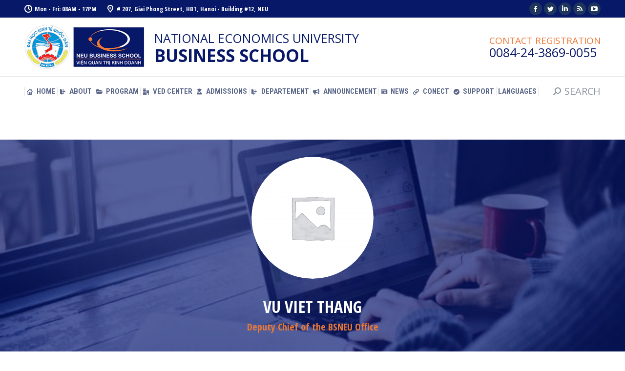

--- FILE ---
content_type: text/html; charset=UTF-8
request_url: https://bsneu.neu.edu.vn/en/dt_team/vu-viet-thang/
body_size: 32043
content:
<!DOCTYPE html>
<!--[if !(IE 6) | !(IE 7) | !(IE 8)  ]><!-->
<html lang="vi"
	prefix="og: https://ogp.me/ns#"  class="no-js">
<!--<![endif]-->
<head>
	<meta charset="UTF-8" />
		<meta name="viewport" content="width=device-width, initial-scale=1, maximum-scale=1, user-scalable=0">
		<meta name="theme-color" content="#ec7834"/>	<link rel="profile" href="https://gmpg.org/xfn/11" />
	        <script type="text/javascript">
            if (/Android|webOS|iPhone|iPad|iPod|BlackBerry|IEMobile|Opera Mini/i.test(navigator.userAgent)) {
                var originalAddEventListener = EventTarget.prototype.addEventListener,
                    oldWidth = window.innerWidth;

                EventTarget.prototype.addEventListener = function (eventName, eventHandler, useCapture) {
                    if (eventName === "resize") {
                        originalAddEventListener.call(this, eventName, function (event) {
                            if (oldWidth === window.innerWidth) {
                                return;
                            }
                            else if (oldWidth !== window.innerWidth) {
                                oldWidth = window.innerWidth;
                            }
                            if (eventHandler.handleEvent) {
                                eventHandler.handleEvent.call(this, event);
                            }
                            else {
                                eventHandler.call(this, event);
                            };
                        }, useCapture);
                    }
                    else {
                        originalAddEventListener.call(this, eventName, eventHandler, useCapture);
                    };
                };
            };
        </script>
		<title>Vu Viet Thang - BUSINESS SCHOOL - NEU</title>

		<!-- All in One SEO 4.1.1.2 -->
		<meta name="description" content="vvthang@bsneu.neu.edu.vn"/>
		<link rel="canonical" href="https://bsneu.neu.edu.vn/en/dt_team/vu-viet-thang/" />
		<meta property="og:site_name" content="BUSINESS SCHOOL - NEU - BSNEU" />
		<meta property="og:type" content="article" />
		<meta property="og:title" content="Vu Viet Thang - BUSINESS SCHOOL - NEU" />
		<meta property="og:description" content="vvthang@bsneu.neu.edu.vn" />
		<meta property="og:url" content="https://bsneu.neu.edu.vn/en/dt_team/vu-viet-thang/" />
		<meta property="og:image" content="https://bsneu.neu.edu.vn/en/wp-content/uploads/2020/08/logo-vqtkd-copy-1234.jpg" />
		<meta property="og:image:secure_url" content="https://bsneu.neu.edu.vn/en/wp-content/uploads/2020/08/logo-vqtkd-copy-1234.jpg" />
		<meta property="og:image:width" content="670" />
		<meta property="og:image:height" content="436" />
		<meta property="article:published_time" content="2020-08-21T18:43:15Z" />
		<meta property="article:modified_time" content="2021-06-14T11:27:52Z" />
		<meta name="twitter:card" content="summary" />
		<meta name="twitter:domain" content="bsneu.neu.edu.vn" />
		<meta name="twitter:title" content="Vu Viet Thang - BUSINESS SCHOOL - NEU" />
		<meta name="twitter:description" content="vvthang@bsneu.neu.edu.vn" />
		<meta name="twitter:image" content="https://bsneu.neu.edu.vn/en/wp-content/uploads/2020/08/logo-vqtkd-copy-1234.jpg" />
		<script type="application/ld+json" class="aioseo-schema">
			{"@context":"https:\/\/schema.org","@graph":[{"@type":"WebSite","@id":"https:\/\/bsneu.neu.edu.vn\/en\/#website","url":"https:\/\/bsneu.neu.edu.vn\/en\/","name":"BUSINESS SCHOOL - NEU","description":"BSNEU","publisher":{"@id":"https:\/\/bsneu.neu.edu.vn\/en\/#organization"}},{"@type":"Organization","@id":"https:\/\/bsneu.neu.edu.vn\/en\/#organization","name":"VI\u1ec6N QU\u1ea2N TR\u1eca KINH DOANH","url":"https:\/\/bsneu.neu.edu.vn\/en\/","logo":{"@type":"ImageObject","@id":"https:\/\/bsneu.neu.edu.vn\/en\/#organizationLogo","url":"https:\/\/bsneu.neu.edu.vn\/en\/wp-content\/uploads\/2020\/07\/Logo-BSNEUNEU-vien-trang-full-1.png","width":"526","height":"205"},"image":{"@id":"https:\/\/bsneu.neu.edu.vn\/en\/#organizationLogo"}},{"@type":"BreadcrumbList","@id":"https:\/\/bsneu.neu.edu.vn\/en\/dt_team\/vu-viet-thang\/#breadcrumblist","itemListElement":[{"@type":"ListItem","@id":"https:\/\/bsneu.neu.edu.vn\/en\/#listItem","position":"1","item":{"@id":"https:\/\/bsneu.neu.edu.vn\/en\/#item","name":"Home","description":"30 years of experience International training and consulting 3rd Class Labor Medal Achieve Excellence in Education Education career medal 25 medals for the cause of education Business SchoolAbout the Business School Over 30 years of construction and development, the Business School has matured in many aspects, achieved important and proud achievements. The achievements in building\u2026","url":"https:\/\/bsneu.neu.edu.vn\/en\/"},"nextItem":"https:\/\/bsneu.neu.edu.vn\/en\/dt_team\/vu-viet-thang\/#listItem"},{"@type":"ListItem","@id":"https:\/\/bsneu.neu.edu.vn\/en\/dt_team\/vu-viet-thang\/#listItem","position":"2","item":{"@id":"https:\/\/bsneu.neu.edu.vn\/en\/dt_team\/vu-viet-thang\/#item","name":"Vu Viet Thang","description":"vvthang@bsneu.neu.edu.vn","url":"https:\/\/bsneu.neu.edu.vn\/en\/dt_team\/vu-viet-thang\/"},"previousItem":"https:\/\/bsneu.neu.edu.vn\/en\/#listItem"}]},{"@type":"Person","@id":"https:\/\/bsneu.neu.edu.vn\/en\/author\/vannamle\/#author","url":"https:\/\/bsneu.neu.edu.vn\/en\/author\/vannamle\/","name":"vannamle","image":{"@type":"ImageObject","@id":"https:\/\/bsneu.neu.edu.vn\/en\/dt_team\/vu-viet-thang\/#authorImage","url":"https:\/\/secure.gravatar.com\/avatar\/c0fe307a6b76d4fa107b702f5a8257a2?s=96&d=mm&r=g","width":"96","height":"96","caption":"vannamle"}},{"@type":"WebPage","@id":"https:\/\/bsneu.neu.edu.vn\/en\/dt_team\/vu-viet-thang\/#webpage","url":"https:\/\/bsneu.neu.edu.vn\/en\/dt_team\/vu-viet-thang\/","name":"Vu Viet Thang - BUSINESS SCHOOL - NEU","description":"vvthang@bsneu.neu.edu.vn","inLanguage":"vi","isPartOf":{"@id":"https:\/\/bsneu.neu.edu.vn\/en\/#website"},"breadcrumb":{"@id":"https:\/\/bsneu.neu.edu.vn\/en\/dt_team\/vu-viet-thang\/#breadcrumblist"},"author":"https:\/\/bsneu.neu.edu.vn\/en\/dt_team\/vu-viet-thang\/#author","creator":"https:\/\/bsneu.neu.edu.vn\/en\/dt_team\/vu-viet-thang\/#author","image":{"@type":"ImageObject","@id":"https:\/\/bsneu.neu.edu.vn\/en\/#mainImage","url":"https:\/\/bsneu.neu.edu.vn\/en\/wp-content\/uploads\/woocommerce-placeholder.png","width":"1200","height":"1200"},"primaryImageOfPage":{"@id":"https:\/\/bsneu.neu.edu.vn\/en\/dt_team\/vu-viet-thang\/#mainImage"},"datePublished":"2020-08-21T18:43:15+07:00","dateModified":"2021-06-14T11:27:52+07:00"}]}
		</script>
		<!-- All in One SEO -->

<link rel='dns-prefetch' href='//fonts.googleapis.com' />
<link rel='dns-prefetch' href='//s.w.org' />
<link rel="alternate" type="application/rss+xml" title="Dòng thông tin BUSINESS SCHOOL - NEU &raquo;" href="https://bsneu.neu.edu.vn/en/feed/" />
<link rel="alternate" type="application/rss+xml" title="Dòng phản hồi BUSINESS SCHOOL - NEU &raquo;" href="https://bsneu.neu.edu.vn/en/comments/feed/" />
		<!-- This site uses the Google Analytics by MonsterInsights plugin v7.17.0 - Using Analytics tracking - https://www.monsterinsights.com/ -->
		<!-- Note: MonsterInsights is not currently configured on this site. The site owner needs to authenticate with Google Analytics in the MonsterInsights settings panel. -->
					<!-- No UA code set -->
				<!-- / Google Analytics by MonsterInsights -->
				<script type="text/javascript">
			window._wpemojiSettings = {"baseUrl":"https:\/\/s.w.org\/images\/core\/emoji\/13.0.0\/72x72\/","ext":".png","svgUrl":"https:\/\/s.w.org\/images\/core\/emoji\/13.0.0\/svg\/","svgExt":".svg","source":{"concatemoji":"https:\/\/bsneu.neu.edu.vn\/en\/wp-includes\/js\/wp-emoji-release.min.js?ver=5.5.12"}};
			!function(e,a,t){var n,r,o,i=a.createElement("canvas"),p=i.getContext&&i.getContext("2d");function s(e,t){var a=String.fromCharCode;p.clearRect(0,0,i.width,i.height),p.fillText(a.apply(this,e),0,0);e=i.toDataURL();return p.clearRect(0,0,i.width,i.height),p.fillText(a.apply(this,t),0,0),e===i.toDataURL()}function c(e){var t=a.createElement("script");t.src=e,t.defer=t.type="text/javascript",a.getElementsByTagName("head")[0].appendChild(t)}for(o=Array("flag","emoji"),t.supports={everything:!0,everythingExceptFlag:!0},r=0;r<o.length;r++)t.supports[o[r]]=function(e){if(!p||!p.fillText)return!1;switch(p.textBaseline="top",p.font="600 32px Arial",e){case"flag":return s([127987,65039,8205,9895,65039],[127987,65039,8203,9895,65039])?!1:!s([55356,56826,55356,56819],[55356,56826,8203,55356,56819])&&!s([55356,57332,56128,56423,56128,56418,56128,56421,56128,56430,56128,56423,56128,56447],[55356,57332,8203,56128,56423,8203,56128,56418,8203,56128,56421,8203,56128,56430,8203,56128,56423,8203,56128,56447]);case"emoji":return!s([55357,56424,8205,55356,57212],[55357,56424,8203,55356,57212])}return!1}(o[r]),t.supports.everything=t.supports.everything&&t.supports[o[r]],"flag"!==o[r]&&(t.supports.everythingExceptFlag=t.supports.everythingExceptFlag&&t.supports[o[r]]);t.supports.everythingExceptFlag=t.supports.everythingExceptFlag&&!t.supports.flag,t.DOMReady=!1,t.readyCallback=function(){t.DOMReady=!0},t.supports.everything||(n=function(){t.readyCallback()},a.addEventListener?(a.addEventListener("DOMContentLoaded",n,!1),e.addEventListener("load",n,!1)):(e.attachEvent("onload",n),a.attachEvent("onreadystatechange",function(){"complete"===a.readyState&&t.readyCallback()})),(n=t.source||{}).concatemoji?c(n.concatemoji):n.wpemoji&&n.twemoji&&(c(n.twemoji),c(n.wpemoji)))}(window,document,window._wpemojiSettings);
		</script>
		<style type="text/css">
img.wp-smiley,
img.emoji {
	display: inline !important;
	border: none !important;
	box-shadow: none !important;
	height: 1em !important;
	width: 1em !important;
	margin: 0 .07em !important;
	vertical-align: -0.1em !important;
	background: none !important;
	padding: 0 !important;
}
</style>
	<link rel='stylesheet' id='jquery.nice-select-css'  href='https://bsneu.neu.edu.vn/en/wp-content/plugins/mec-fluent-layouts//assets/libs/nice-select.css?ver=1.1.0' type='text/css' media='all' />
<link rel='stylesheet' id='mec-select2-style-css'  href='https://bsneu.neu.edu.vn/en/wp-content/plugins/modern-events-calendar-lite/assets/packages/select2/select2.min.css?ver=5.5.12' type='text/css' media='all' />
<link rel='stylesheet' id='mec-font-icons-css'  href='https://bsneu.neu.edu.vn/en/wp-content/plugins/modern-events-calendar-lite/assets/css/iconfonts.css?ver=5.5.12' type='text/css' media='all' />
<link rel='stylesheet' id='mec-frontend-style-css'  href='https://bsneu.neu.edu.vn/en/wp-content/plugins/modern-events-calendar-lite/assets/css/frontend.min.css?ver=5.10.0' type='text/css' media='all' />
<link rel='stylesheet' id='mec-tooltip-style-css'  href='https://bsneu.neu.edu.vn/en/wp-content/plugins/modern-events-calendar-lite/assets/packages/tooltip/tooltip.css?ver=5.5.12' type='text/css' media='all' />
<link rel='stylesheet' id='mec-tooltip-shadow-style-css'  href='https://bsneu.neu.edu.vn/en/wp-content/plugins/modern-events-calendar-lite/assets/packages/tooltip/tooltipster-sideTip-shadow.min.css?ver=5.5.12' type='text/css' media='all' />
<link rel='stylesheet' id='mec-featherlight-style-css'  href='https://bsneu.neu.edu.vn/en/wp-content/plugins/modern-events-calendar-lite/assets/packages/featherlight/featherlight.css?ver=5.5.12' type='text/css' media='all' />
<link rel='stylesheet' id='mec-google-fonts-css'  href='//fonts.googleapis.com/css?family=Montserrat%3A400%2C700%7CRoboto%3A100%2C300%2C400%2C700&#038;ver=5.5.12' type='text/css' media='all' />
<link rel='stylesheet' id='mec-dynamic-styles-css'  href='https://bsneu.neu.edu.vn/en/wp-content/plugins/modern-events-calendar-lite/assets/css/dyncss.css?ver=5.5.12' type='text/css' media='all' />
<style id='mec-dynamic-styles-inline-css' type='text/css'>
.mec-event-grid-minimal .mec-modal-booking-button:hover, .mec-timeline-event .mec-modal-booking-button, .mec-timetable-t2-col .mec-modal-booking-button:hover, .mec-event-container-classic .mec-modal-booking-button:hover, .mec-calendar-events-side .mec-modal-booking-button:hover, .mec-event-grid-yearly  .mec-modal-booking-button, .mec-events-agenda .mec-modal-booking-button, .mec-event-grid-simple .mec-modal-booking-button, .mec-event-list-minimal  .mec-modal-booking-button:hover, .mec-timeline-month-divider,  .mec-wrap.colorskin-custom .mec-totalcal-box .mec-totalcal-view span:hover,.mec-wrap.colorskin-custom .mec-calendar.mec-event-calendar-classic .mec-selected-day,.mec-wrap.colorskin-custom .mec-color, .mec-wrap.colorskin-custom .mec-event-sharing-wrap .mec-event-sharing > li:hover a, .mec-wrap.colorskin-custom .mec-color-hover:hover, .mec-wrap.colorskin-custom .mec-color-before *:before ,.mec-wrap.colorskin-custom .mec-widget .mec-event-grid-classic.owl-carousel .owl-nav i,.mec-wrap.colorskin-custom .mec-event-list-classic a.magicmore:hover,.mec-wrap.colorskin-custom .mec-event-grid-simple:hover .mec-event-title,.mec-wrap.colorskin-custom .mec-single-event .mec-event-meta dd.mec-events-event-categories:before,.mec-wrap.colorskin-custom .mec-single-event-date:before,.mec-wrap.colorskin-custom .mec-single-event-time:before,.mec-wrap.colorskin-custom .mec-events-meta-group.mec-events-meta-group-venue:before,.mec-wrap.colorskin-custom .mec-calendar .mec-calendar-side .mec-previous-month i,.mec-wrap.colorskin-custom .mec-calendar .mec-calendar-side .mec-next-month,.mec-wrap.colorskin-custom .mec-calendar .mec-calendar-side .mec-previous-month:hover,.mec-wrap.colorskin-custom .mec-calendar .mec-calendar-side .mec-next-month:hover,.mec-wrap.colorskin-custom .mec-calendar.mec-event-calendar-classic dt.mec-selected-day:hover,.mec-wrap.colorskin-custom .mec-infowindow-wp h5 a:hover, .colorskin-custom .mec-events-meta-group-countdown .mec-end-counts h3,.mec-calendar .mec-calendar-side .mec-next-month i,.mec-wrap .mec-totalcal-box i,.mec-calendar .mec-event-article .mec-event-title a:hover,.mec-attendees-list-details .mec-attendee-profile-link a:hover,.mec-wrap.colorskin-custom .mec-next-event-details li i, .mec-next-event-details i:before, .mec-marker-infowindow-wp .mec-marker-infowindow-count, .mec-next-event-details a,.mec-wrap.colorskin-custom .mec-events-masonry-cats a.mec-masonry-cat-selected,.lity .mec-color,.lity .mec-color-before :before,.lity .mec-color-hover:hover,.lity .mec-wrap .mec-color,.lity .mec-wrap .mec-color-before :before,.lity .mec-wrap .mec-color-hover:hover,.leaflet-popup-content .mec-color,.leaflet-popup-content .mec-color-before :before,.leaflet-popup-content .mec-color-hover:hover,.leaflet-popup-content .mec-wrap .mec-color,.leaflet-popup-content .mec-wrap .mec-color-before :before,.leaflet-popup-content .mec-wrap .mec-color-hover:hover, .mec-calendar.mec-calendar-daily .mec-calendar-d-table .mec-daily-view-day.mec-daily-view-day-active.mec-color, .mec-map-boxshow div .mec-map-view-event-detail.mec-event-detail i,.mec-map-boxshow div .mec-map-view-event-detail.mec-event-detail:hover,.mec-map-boxshow .mec-color,.mec-map-boxshow .mec-color-before :before,.mec-map-boxshow .mec-color-hover:hover,.mec-map-boxshow .mec-wrap .mec-color,.mec-map-boxshow .mec-wrap .mec-color-before :before,.mec-map-boxshow .mec-wrap .mec-color-hover:hover{color: #ff5a00}.mec-skin-carousel-container .mec-event-footer-carousel-type3 .mec-modal-booking-button:hover, .mec-wrap .mec-map-lightbox-wp.mec-event-list-classic .mec-event-date,.mec-wrap.colorskin-custom .mec-event-sharing .mec-event-share:hover .event-sharing-icon,.mec-wrap.colorskin-custom .mec-event-grid-clean .mec-event-date,.mec-wrap.colorskin-custom .mec-event-list-modern .mec-event-sharing > li:hover a i,.mec-wrap.colorskin-custom .mec-event-list-modern .mec-event-sharing .mec-event-share:hover .mec-event-sharing-icon,.mec-wrap.colorskin-custom .mec-event-list-modern .mec-event-sharing li:hover a i,.mec-wrap.colorskin-custom .mec-calendar:not(.mec-event-calendar-classic) .mec-selected-day,.mec-wrap.colorskin-custom .mec-calendar .mec-selected-day:hover,.mec-wrap.colorskin-custom .mec-calendar .mec-calendar-row  dt.mec-has-event:hover,.mec-wrap.colorskin-custom .mec-calendar .mec-has-event:after, .mec-wrap.colorskin-custom .mec-bg-color, .mec-wrap.colorskin-custom .mec-bg-color-hover:hover, .colorskin-custom .mec-event-sharing-wrap:hover > li, .mec-wrap.colorskin-custom .mec-totalcal-box .mec-totalcal-view span.mec-totalcalview-selected,.mec-wrap .flip-clock-wrapper ul li a div div.inn,.mec-wrap .mec-totalcal-box .mec-totalcal-view span.mec-totalcalview-selected,.event-carousel-type1-head .mec-event-date-carousel,.mec-event-countdown-style3 .mec-event-date,#wrap .mec-wrap article.mec-event-countdown-style1,.mec-event-countdown-style1 .mec-event-countdown-part3 a.mec-event-button,.mec-wrap .mec-event-countdown-style2,.mec-map-get-direction-btn-cnt input[type="submit"],.mec-booking button,span.mec-marker-wrap,.mec-wrap.colorskin-custom .mec-timeline-events-container .mec-timeline-event-date:before{background-color: #ff5a00;}.mec-skin-carousel-container .mec-event-footer-carousel-type3 .mec-modal-booking-button:hover, .mec-timeline-month-divider, .mec-wrap.colorskin-custom .mec-single-event .mec-speakers-details ul li .mec-speaker-avatar a:hover img,.mec-wrap.colorskin-custom .mec-event-list-modern .mec-event-sharing > li:hover a i,.mec-wrap.colorskin-custom .mec-event-list-modern .mec-event-sharing .mec-event-share:hover .mec-event-sharing-icon,.mec-wrap.colorskin-custom .mec-event-list-standard .mec-month-divider span:before,.mec-wrap.colorskin-custom .mec-single-event .mec-social-single:before,.mec-wrap.colorskin-custom .mec-single-event .mec-frontbox-title:before,.mec-wrap.colorskin-custom .mec-calendar .mec-calendar-events-side .mec-table-side-day, .mec-wrap.colorskin-custom .mec-border-color, .mec-wrap.colorskin-custom .mec-border-color-hover:hover, .colorskin-custom .mec-single-event .mec-frontbox-title:before, .colorskin-custom .mec-single-event .mec-events-meta-group-booking form > h4:before, .mec-wrap.colorskin-custom .mec-totalcal-box .mec-totalcal-view span.mec-totalcalview-selected,.mec-wrap .mec-totalcal-box .mec-totalcal-view span.mec-totalcalview-selected,.event-carousel-type1-head .mec-event-date-carousel:after,.mec-wrap.colorskin-custom .mec-events-masonry-cats a.mec-masonry-cat-selected, .mec-marker-infowindow-wp .mec-marker-infowindow-count, .mec-wrap.colorskin-custom .mec-events-masonry-cats a:hover{border-color: #ff5a00;}.mec-wrap.colorskin-custom .mec-event-countdown-style3 .mec-event-date:after,.mec-wrap.colorskin-custom .mec-month-divider span:before{border-bottom-color:#ff5a00;}.mec-wrap.colorskin-custom  article.mec-event-countdown-style1 .mec-event-countdown-part2:after{border-color: transparent transparent transparent #ff5a00;}.mec-wrap.colorskin-custom .mec-box-shadow-color { box-shadow: 0 4px 22px -7px #ff5a00;}.mec-timeline-event .mec-modal-booking-button, .mec-events-timeline-wrap:before, .mec-wrap.colorskin-custom .mec-timeline-event-local-time, .mec-wrap.colorskin-custom .mec-timeline-event-time ,.mec-wrap.colorskin-custom .mec-timeline-event-location { background: rgba(255,90,0,.11);}.mec-wrap.colorskin-custom .mec-timeline-events-container .mec-timeline-event-date:after { background: rgba(255,90,0,.3);}
</style>
<link rel='stylesheet' id='mec-lity-style-css'  href='https://bsneu.neu.edu.vn/en/wp-content/plugins/modern-events-calendar-lite/assets/packages/lity/lity.min.css?ver=5.5.12' type='text/css' media='all' />
<link rel='stylesheet' id='wp-block-library-css'  href='https://bsneu.neu.edu.vn/en/wp-includes/css/dist/block-library/style.min.css?ver=5.5.12' type='text/css' media='all' />
<link rel='stylesheet' id='wp-block-library-theme-css'  href='https://bsneu.neu.edu.vn/en/wp-includes/css/dist/block-library/theme.min.css?ver=5.5.12' type='text/css' media='all' />
<link rel='stylesheet' id='contact-form-7-css'  href='https://bsneu.neu.edu.vn/en/wp-content/plugins/contact-form-7/includes/css/styles.css?ver=5.4.1' type='text/css' media='all' />
<link rel='stylesheet' id='mec-fluent-layouts-google-fonts-css'  href='https://fonts.googleapis.com/css2?family=DM+Sans%3Aital%2Cwght%400%2C400%3B0%2C500%3B0%2C700%3B1%2C400%3B1%2C500%3B1%2C700&#038;display=swap&#038;ver=5.5.12' type='text/css' media='all' />
<link rel='stylesheet' id='mec-fluent-layouts-css'  href='https://bsneu.neu.edu.vn/en/wp-content/plugins/mec-fluent-layouts//assets/mec-fluent-layouts.css?ver=1.0.0' type='text/css' media='all' />
<link rel='stylesheet' id='mec-fluent-layouts-single-css'  href='https://bsneu.neu.edu.vn/en/wp-content/plugins/mec-fluent-layouts//assets/mec-fluent-layouts-single.css?ver=1.0.0' type='text/css' media='all' />
<link rel='stylesheet' id='rs-plugin-settings-css'  href='https://bsneu.neu.edu.vn/en/wp-content/plugins/revslider/public/assets/css/rs6.css?ver=6.4.11' type='text/css' media='all' />
<style id='rs-plugin-settings-inline-css' type='text/css'>
#rs-demo-id {}
</style>
<link rel='stylesheet' id='the7-icomoon-icomoonfree-16x16-css'  href='https://bsneu.neu.edu.vn/en/wp-content/uploads/smile_fonts/icomoon-icomoonfree-16x16/icomoon-icomoonfree-16x16.css?ver=5.5.12' type='text/css' media='all' />
<link rel='stylesheet' id='the7-icomoon-numbers-32x32-css'  href='https://bsneu.neu.edu.vn/en/wp-content/uploads/smile_fonts/icomoon-numbers-32x32/icomoon-numbers-32x32.css?ver=5.5.12' type='text/css' media='all' />
<link rel='stylesheet' id='js_composer_front-css'  href='https://bsneu.neu.edu.vn/en/wp-content/plugins/js_composer/assets/css/js_composer.min.css?ver=6.6.0.1' type='text/css' media='all' />
<link rel='stylesheet' id='dt-web-fonts-css'  href='https://fonts.googleapis.com/css?family=Open+Sans:400,600,700|Open+Sans+Condensed:300,400,600,700|Roboto+Condensed:400,600,700|Roboto:400,400italic,600,700' type='text/css' media='all' />
<link rel='stylesheet' id='dt-main-css'  href='https://bsneu.neu.edu.vn/en/wp-content/themes/dt-the7/css/main.min.css?ver=9.0.1.1' type='text/css' media='all' />
<style id='dt-main-inline-css' type='text/css'>
body #load {
  display: block;
  height: 100%;
  overflow: hidden;
  position: fixed;
  width: 100%;
  z-index: 9901;
  opacity: 1;
  visibility: visible;
  transition: all .35s ease-out;
}
.load-wrap {
  width: 100%;
  height: 100%;
  background-position: center center;
  background-repeat: no-repeat;
  text-align: center;
}
.load-wrap > svg {
  position: absolute;
  top: 50%;
  left: 50%;
  transform: translate(-50%,-50%);
}
#load {
  background-color: #ffffff;
}
.uil-default rect:not(.bk) {
  fill: #ec7834;
}
.uil-ring > path {
  fill: #ec7834;
}
.ring-loader .circle {
  fill: #ec7834;
}
.ring-loader .moving-circle {
  fill: #ec7834;
}
.uil-hourglass .glass {
  stroke: #ec7834;
}
.uil-hourglass .sand {
  fill: #ec7834;
}
.spinner-loader .load-wrap {
  background-image: url("data:image/svg+xml,%3Csvg width='75px' height='75px' xmlns='http://www.w3.org/2000/svg' viewBox='0 0 100 100' preserveAspectRatio='xMidYMid' class='uil-default'%3E%3Crect x='0' y='0' width='100' height='100' fill='none' class='bk'%3E%3C/rect%3E%3Crect  x='46.5' y='40' width='7' height='20' rx='5' ry='5' fill='%23ec7834' transform='rotate(0 50 50) translate(0 -30)'%3E  %3Canimate attributeName='opacity' from='1' to='0' dur='1s' begin='0s' repeatCount='indefinite'/%3E%3C/rect%3E%3Crect  x='46.5' y='40' width='7' height='20' rx='5' ry='5' fill='%23ec7834' transform='rotate(30 50 50) translate(0 -30)'%3E  %3Canimate attributeName='opacity' from='1' to='0' dur='1s' begin='0.08333333333333333s' repeatCount='indefinite'/%3E%3C/rect%3E%3Crect  x='46.5' y='40' width='7' height='20' rx='5' ry='5' fill='%23ec7834' transform='rotate(60 50 50) translate(0 -30)'%3E  %3Canimate attributeName='opacity' from='1' to='0' dur='1s' begin='0.16666666666666666s' repeatCount='indefinite'/%3E%3C/rect%3E%3Crect  x='46.5' y='40' width='7' height='20' rx='5' ry='5' fill='%23ec7834' transform='rotate(90 50 50) translate(0 -30)'%3E  %3Canimate attributeName='opacity' from='1' to='0' dur='1s' begin='0.25s' repeatCount='indefinite'/%3E%3C/rect%3E%3Crect  x='46.5' y='40' width='7' height='20' rx='5' ry='5' fill='%23ec7834' transform='rotate(120 50 50) translate(0 -30)'%3E  %3Canimate attributeName='opacity' from='1' to='0' dur='1s' begin='0.3333333333333333s' repeatCount='indefinite'/%3E%3C/rect%3E%3Crect  x='46.5' y='40' width='7' height='20' rx='5' ry='5' fill='%23ec7834' transform='rotate(150 50 50) translate(0 -30)'%3E  %3Canimate attributeName='opacity' from='1' to='0' dur='1s' begin='0.4166666666666667s' repeatCount='indefinite'/%3E%3C/rect%3E%3Crect  x='46.5' y='40' width='7' height='20' rx='5' ry='5' fill='%23ec7834' transform='rotate(180 50 50) translate(0 -30)'%3E  %3Canimate attributeName='opacity' from='1' to='0' dur='1s' begin='0.5s' repeatCount='indefinite'/%3E%3C/rect%3E%3Crect  x='46.5' y='40' width='7' height='20' rx='5' ry='5' fill='%23ec7834' transform='rotate(210 50 50) translate(0 -30)'%3E  %3Canimate attributeName='opacity' from='1' to='0' dur='1s' begin='0.5833333333333334s' repeatCount='indefinite'/%3E%3C/rect%3E%3Crect  x='46.5' y='40' width='7' height='20' rx='5' ry='5' fill='%23ec7834' transform='rotate(240 50 50) translate(0 -30)'%3E  %3Canimate attributeName='opacity' from='1' to='0' dur='1s' begin='0.6666666666666666s' repeatCount='indefinite'/%3E%3C/rect%3E%3Crect  x='46.5' y='40' width='7' height='20' rx='5' ry='5' fill='%23ec7834' transform='rotate(270 50 50) translate(0 -30)'%3E  %3Canimate attributeName='opacity' from='1' to='0' dur='1s' begin='0.75s' repeatCount='indefinite'/%3E%3C/rect%3E%3Crect  x='46.5' y='40' width='7' height='20' rx='5' ry='5' fill='%23ec7834' transform='rotate(300 50 50) translate(0 -30)'%3E  %3Canimate attributeName='opacity' from='1' to='0' dur='1s' begin='0.8333333333333334s' repeatCount='indefinite'/%3E%3C/rect%3E%3Crect  x='46.5' y='40' width='7' height='20' rx='5' ry='5' fill='%23ec7834' transform='rotate(330 50 50) translate(0 -30)'%3E  %3Canimate attributeName='opacity' from='1' to='0' dur='1s' begin='0.9166666666666666s' repeatCount='indefinite'/%3E%3C/rect%3E%3C/svg%3E");
}
.ring-loader .load-wrap {
  background-image: url("data:image/svg+xml,%3Csvg xmlns='http://www.w3.org/2000/svg' viewBox='0 0 32 32' width='72' height='72' fill='%23ec7834'%3E   %3Cpath opacity='.25' d='M16 0 A16 16 0 0 0 16 32 A16 16 0 0 0 16 0 M16 4 A12 12 0 0 1 16 28 A12 12 0 0 1 16 4'/%3E   %3Cpath d='M16 0 A16 16 0 0 1 32 16 L28 16 A12 12 0 0 0 16 4z'%3E     %3CanimateTransform attributeName='transform' type='rotate' from='0 16 16' to='360 16 16' dur='0.8s' repeatCount='indefinite' /%3E   %3C/path%3E %3C/svg%3E");
}
.hourglass-loader .load-wrap {
  background-image: url("data:image/svg+xml,%3Csvg xmlns='http://www.w3.org/2000/svg' viewBox='0 0 32 32' width='72' height='72' fill='%23ec7834'%3E   %3Cpath transform='translate(2)' d='M0 12 V20 H4 V12z'%3E      %3Canimate attributeName='d' values='M0 12 V20 H4 V12z; M0 4 V28 H4 V4z; M0 12 V20 H4 V12z; M0 12 V20 H4 V12z' dur='1.2s' repeatCount='indefinite' begin='0' keytimes='0;.2;.5;1' keySplines='0.2 0.2 0.4 0.8;0.2 0.6 0.4 0.8;0.2 0.8 0.4 0.8' calcMode='spline'  /%3E   %3C/path%3E   %3Cpath transform='translate(8)' d='M0 12 V20 H4 V12z'%3E     %3Canimate attributeName='d' values='M0 12 V20 H4 V12z; M0 4 V28 H4 V4z; M0 12 V20 H4 V12z; M0 12 V20 H4 V12z' dur='1.2s' repeatCount='indefinite' begin='0.2' keytimes='0;.2;.5;1' keySplines='0.2 0.2 0.4 0.8;0.2 0.6 0.4 0.8;0.2 0.8 0.4 0.8' calcMode='spline'  /%3E   %3C/path%3E   %3Cpath transform='translate(14)' d='M0 12 V20 H4 V12z'%3E     %3Canimate attributeName='d' values='M0 12 V20 H4 V12z; M0 4 V28 H4 V4z; M0 12 V20 H4 V12z; M0 12 V20 H4 V12z' dur='1.2s' repeatCount='indefinite' begin='0.4' keytimes='0;.2;.5;1' keySplines='0.2 0.2 0.4 0.8;0.2 0.6 0.4 0.8;0.2 0.8 0.4 0.8' calcMode='spline' /%3E   %3C/path%3E   %3Cpath transform='translate(20)' d='M0 12 V20 H4 V12z'%3E     %3Canimate attributeName='d' values='M0 12 V20 H4 V12z; M0 4 V28 H4 V4z; M0 12 V20 H4 V12z; M0 12 V20 H4 V12z' dur='1.2s' repeatCount='indefinite' begin='0.6' keytimes='0;.2;.5;1' keySplines='0.2 0.2 0.4 0.8;0.2 0.6 0.4 0.8;0.2 0.8 0.4 0.8' calcMode='spline' /%3E   %3C/path%3E   %3Cpath transform='translate(26)' d='M0 12 V20 H4 V12z'%3E     %3Canimate attributeName='d' values='M0 12 V20 H4 V12z; M0 4 V28 H4 V4z; M0 12 V20 H4 V12z; M0 12 V20 H4 V12z' dur='1.2s' repeatCount='indefinite' begin='0.8' keytimes='0;.2;.5;1' keySplines='0.2 0.2 0.4 0.8;0.2 0.6 0.4 0.8;0.2 0.8 0.4 0.8' calcMode='spline' /%3E   %3C/path%3E %3C/svg%3E");
}

</style>
<link rel='stylesheet' id='the7-font-css'  href='https://bsneu.neu.edu.vn/en/wp-content/themes/dt-the7/fonts/icomoon-the7-font/icomoon-the7-font.min.css?ver=9.0.1.1' type='text/css' media='all' />
<link rel='stylesheet' id='the7-awesome-fonts-css'  href='https://bsneu.neu.edu.vn/en/wp-content/themes/dt-the7/fonts/FontAwesome/css/all.min.css?ver=9.0.1.1' type='text/css' media='all' />
<link rel='stylesheet' id='the7-core-css'  href='https://bsneu.neu.edu.vn/en/wp-content/plugins/dt-the7-core/assets/css/post-type.min.css?ver=2.5.6.2' type='text/css' media='all' />
<link rel='stylesheet' id='dt-custom-css'  href='https://bsneu.neu.edu.vn/en/wp-content/uploads/the7-css/custom.css?ver=a714a88d7736' type='text/css' media='all' />
<link rel='stylesheet' id='dt-media-css'  href='https://bsneu.neu.edu.vn/en/wp-content/uploads/the7-css/media.css?ver=a714a88d7736' type='text/css' media='all' />
<link rel='stylesheet' id='the7-mega-menu-css'  href='https://bsneu.neu.edu.vn/en/wp-content/uploads/the7-css/mega-menu.css?ver=a714a88d7736' type='text/css' media='all' />
<link rel='stylesheet' id='the7-elements-albums-portfolio-css'  href='https://bsneu.neu.edu.vn/en/wp-content/uploads/the7-css/the7-elements-albums-portfolio.css?ver=a714a88d7736' type='text/css' media='all' />
<link rel='stylesheet' id='the7-elements-css'  href='https://bsneu.neu.edu.vn/en/wp-content/uploads/the7-css/post-type-dynamic.css?ver=a714a88d7736' type='text/css' media='all' />
<link rel='stylesheet' id='style-css'  href='https://bsneu.neu.edu.vn/en/wp-content/themes/dt-the7/style.css?ver=9.0.1.1' type='text/css' media='all' />
<link rel='stylesheet' id='the7-elementor-global-css'  href='https://bsneu.neu.edu.vn/en/wp-content/themes/dt-the7/css/compatibility/elementor/elementor-global.min.css?ver=9.0.1.1' type='text/css' media='all' />
<link rel='stylesheet' id='ultimate-google-fonts-css'  href='https://fonts.googleapis.com/css?family=Open+Sans+Condensed:regular,700|' type='text/css' media='all' />
<link rel='stylesheet' id='ultimate-style-css'  href='https://bsneu.neu.edu.vn/en/wp-content/plugins/Ultimate_VC_Addons/assets/min-css/style.min.css?ver=3.19.9' type='text/css' media='all' />
<link rel='stylesheet' id='ultimate-headings-style-css'  href='https://bsneu.neu.edu.vn/en/wp-content/plugins/Ultimate_VC_Addons/assets/min-css/headings.min.css?ver=3.19.9' type='text/css' media='all' />
<link rel='stylesheet' id='ult-background-style-css'  href='https://bsneu.neu.edu.vn/en/wp-content/plugins/Ultimate_VC_Addons/assets/min-css/background-style.min.css?ver=3.19.9' type='text/css' media='all' />
<script type='text/javascript' src='https://bsneu.neu.edu.vn/en/wp-includes/js/jquery/jquery.js?ver=1.12.4-wp' id='jquery-core-js'></script>
<script type='text/javascript' src='https://bsneu.neu.edu.vn/en/wp-content/plugins/mec-fluent-layouts//assets/libs/date.format.js?ver=1.2.3' id='date.format-js'></script>
<script type='text/javascript' src='https://bsneu.neu.edu.vn/en/wp-content/plugins/mec-fluent-layouts//assets/libs/jquery.nicescroll.min.js?ver=3.7.6' id='jquery.nicescroll-js'></script>
<script type='text/javascript' src='https://bsneu.neu.edu.vn/en/wp-content/plugins/mec-fluent-layouts//assets/libs/jquery.nice-select.min.js?ver=1.1.0' id='jquery.nice-select-js'></script>
<script type='text/javascript' src='https://bsneu.neu.edu.vn/en/wp-content/plugins/modern-events-calendar-lite/assets/js/jquery.typewatch.js?ver=5.5.12' id='mec-typekit-script-js'></script>
<script type='text/javascript' src='https://bsneu.neu.edu.vn/en/wp-content/plugins/modern-events-calendar-lite/assets/packages/featherlight/featherlight.js?ver=5.5.12' id='mec-featherlight-script-js'></script>
<script type='text/javascript' src='https://bsneu.neu.edu.vn/en/wp-content/plugins/modern-events-calendar-lite/assets/packages/select2/select2.full.min.js?ver=5.5.12' id='mec-select2-script-js'></script>
<script type='text/javascript' id='mec-frontend-script-js-extra'>
/* <![CDATA[ */
var mecdata = {"day":"DAY","days":"DAY","hour":"HRS","hours":"HRS","minute":"MIN","minutes":"MIN","second":"SEC","seconds":"SEC","elementor_edit_mode":"no","recapcha_key":"","ajax_url":"https:\/\/bsneu.neu.edu.vn\/en\/wp-admin\/admin-ajax.php","fes_nonce":"d1a949fea8","current_year":"2026","current_month":"01","datepicker_format":"yy-mm-dd&Y-m-d","enableSingleFluent":""};
/* ]]> */
</script>
<script type='text/javascript' src='https://bsneu.neu.edu.vn/en/wp-content/plugins/modern-events-calendar-lite/assets/js/frontend.js?ver=5.10.0.1767824713' id='mec-frontend-script-js'></script>
<script type='text/javascript' src='https://bsneu.neu.edu.vn/en/wp-content/plugins/modern-events-calendar-lite/assets/packages/tooltip/tooltip.js?ver=5.5.12' id='mec-tooltip-script-js'></script>
<script type='text/javascript' src='https://bsneu.neu.edu.vn/en/wp-content/plugins/modern-events-calendar-lite/assets/js/events.js?ver=5.10.0' id='mec-events-script-js'></script>
<script type='text/javascript' src='https://bsneu.neu.edu.vn/en/wp-content/plugins/modern-events-calendar-lite/assets/packages/lity/lity.min.js?ver=5.5.12' id='mec-lity-script-js'></script>
<script type='text/javascript' src='https://bsneu.neu.edu.vn/en/wp-content/plugins/modern-events-calendar-lite/assets/packages/colorbrightness/colorbrightness.min.js?ver=5.5.12' id='mec-colorbrightness-script-js'></script>
<script type='text/javascript' src='https://bsneu.neu.edu.vn/en/wp-content/plugins/modern-events-calendar-lite/assets/packages/owl-carousel/owl.carousel.min.js?ver=5.5.12' id='mec-owl-carousel-script-js'></script>
<script type='text/javascript' src='https://bsneu.neu.edu.vn/en/wp-content/plugins/revslider/public/assets/js/rbtools.min.js?ver=6.4.8' id='tp-tools-js'></script>
<script type='text/javascript' src='https://bsneu.neu.edu.vn/en/wp-content/plugins/revslider/public/assets/js/rs6.min.js?ver=6.4.11' id='revmin-js'></script>
<script type='text/javascript' id='dt-above-fold-js-extra'>
/* <![CDATA[ */
var dtLocal = {"themeUrl":"https:\/\/bsneu.neu.edu.vn\/en\/wp-content\/themes\/dt-the7","passText":"To view this protected post, enter the password below:","moreButtonText":{"loading":"Loading...","loadMore":"Load more"},"postID":"54034","ajaxurl":"https:\/\/bsneu.neu.edu.vn\/en\/wp-admin\/admin-ajax.php","REST":{"baseUrl":"https:\/\/bsneu.neu.edu.vn\/en\/wp-json\/the7\/v1","endpoints":{"sendMail":"\/send-mail"}},"contactMessages":{"required":"One or more fields have an error. Please check and try again.","terms":"Please accept the privacy policy.","fillTheCaptchaError":"Please, fill the captcha."},"captchaSiteKey":"","ajaxNonce":"cd2de56dbf","pageData":"","themeSettings":{"smoothScroll":"off","lazyLoading":false,"accentColor":{"mode":"solid","color":"#ec7834"},"desktopHeader":{"height":180},"ToggleCaptionEnabled":"disabled","ToggleCaption":"Navigation","floatingHeader":{"showAfter":240,"showMenu":true,"height":60,"logo":{"showLogo":false,"html":"<img class=\" preload-me\" src=\"https:\/\/bsneu.neu.edu.vn\/en\/wp-content\/themes\/dt-the7\/images\/logo-small-dummy.png\" srcset=\"https:\/\/bsneu.neu.edu.vn\/en\/wp-content\/themes\/dt-the7\/images\/logo-small-dummy.png 42w, https:\/\/bsneu.neu.edu.vn\/en\/wp-content\/themes\/dt-the7\/images\/logo-small-dummy-hd.png 84w\" width=\"42\" height=\"42\"   sizes=\"42px\" alt=\"BUSINESS SCHOOL - NEU\" \/>","url":"https:\/\/bsneu.neu.edu.vn\/en\/"}},"topLine":{"floatingTopLine":{"logo":{"showLogo":false,"html":""}}},"mobileHeader":{"firstSwitchPoint":992,"secondSwitchPoint":650,"firstSwitchPointHeight":80,"secondSwitchPointHeight":60,"mobileToggleCaptionEnabled":"disabled","mobileToggleCaption":"Menu"},"stickyMobileHeaderFirstSwitch":{"logo":{"html":"<img class=\" preload-me\" src=\"https:\/\/bsneu.neu.edu.vn\/en\/wp-content\/uploads\/2020\/07\/Logo-BSNEUNEU-vien-trang-full-246x96-1.png\" srcset=\"https:\/\/bsneu.neu.edu.vn\/en\/wp-content\/uploads\/2020\/07\/Logo-BSNEUNEU-vien-trang-full-246x96-1.png 246w, https:\/\/bsneu.neu.edu.vn\/en\/wp-content\/uploads\/2020\/07\/Logo-BSNEUNEU-vien-trang-full-298x116-1.png 298w\" width=\"246\" height=\"96\"   sizes=\"246px\" alt=\"BUSINESS SCHOOL - NEU\" \/>"}},"stickyMobileHeaderSecondSwitch":{"logo":{"html":""}},"content":{"textColor":"#8c95a2","headerColor":"#071868"},"sidebar":{"switchPoint":990},"boxedWidth":"1340px","stripes":{"stripe1":{"textColor":"#dbdbdb","headerColor":"#ff9f1a"},"stripe2":{"textColor":"#333333","headerColor":"#203961"},"stripe3":{"textColor":"#000000","headerColor":"#203961"}}},"VCMobileScreenWidth":"778","elementor":{"settings":{"container_width":0}}};
var dtShare = {"shareButtonText":{"facebook":"Share on Facebook","twitter":"Tweet","pinterest":"Pin it","linkedin":"Share on Linkedin","whatsapp":"Share on Whatsapp"},"overlayOpacity":"85"};
/* ]]> */
</script>
<script type='text/javascript' src='https://bsneu.neu.edu.vn/en/wp-content/themes/dt-the7/js/above-the-fold.min.js?ver=9.0.1.1' id='dt-above-fold-js'></script>
<script type='text/javascript' src='https://bsneu.neu.edu.vn/en/wp-content/plugins/Ultimate_VC_Addons/assets/min-js/ultimate-params.min.js?ver=3.19.9' id='ultimate-vc-params-js'></script>
<script type='text/javascript' src='https://bsneu.neu.edu.vn/en/wp-content/plugins/Ultimate_VC_Addons/assets/min-js/headings.min.js?ver=3.19.9' id='ultimate-headings-script-js'></script>
<script type='text/javascript' src='https://bsneu.neu.edu.vn/en/wp-content/plugins/Ultimate_VC_Addons/assets/min-js/jquery-appear.min.js?ver=3.19.9' id='ultimate-appear-js'></script>
<script type='text/javascript' src='https://bsneu.neu.edu.vn/en/wp-content/plugins/Ultimate_VC_Addons/assets/min-js/ultimate_bg.min.js?ver=3.19.9' id='ultimate-row-bg-js'></script>
<script type='text/javascript' src='https://bsneu.neu.edu.vn/en/wp-content/plugins/Ultimate_VC_Addons/assets/min-js/custom.min.js?ver=3.19.9' id='ultimate-custom-js'></script>
<script type='text/javascript' src='https://bsneu.neu.edu.vn/en/wp-content/plugins/modern-events-calendar-lite/assets/js/flipcount.js?ver=5.5.12' id='mec-flipcount-script-js'></script>
<link rel="https://api.w.org/" href="https://bsneu.neu.edu.vn/en/wp-json/" /><link rel="alternate" type="application/json" href="https://bsneu.neu.edu.vn/en/wp-json/wp/v2/dt_team/54034" /><link rel="EditURI" type="application/rsd+xml" title="RSD" href="https://bsneu.neu.edu.vn/en/xmlrpc.php?rsd" />
<link rel="wlwmanifest" type="application/wlwmanifest+xml" href="https://bsneu.neu.edu.vn/en/wp-includes/wlwmanifest.xml" /> 
<link rel='prev' title='Nguyen Thi Thu Trang' href='https://bsneu.neu.edu.vn/en/dt_team/nguyen-thi-thu-trang/' />
<link rel='next' title='Nguyen Tuan Minh' href='https://bsneu.neu.edu.vn/en/dt_team/nguyen-tuan-minh/' />
<meta name="generator" content="WordPress 5.5.12" />
<link rel='shortlink' href='https://bsneu.neu.edu.vn/en/?p=54034' />
<link rel="alternate" type="application/json+oembed" href="https://bsneu.neu.edu.vn/en/wp-json/oembed/1.0/embed?url=https%3A%2F%2Fbsneu.neu.edu.vn%2Fen%2Fdt_team%2Fvu-viet-thang%2F" />
<link rel="alternate" type="text/xml+oembed" href="https://bsneu.neu.edu.vn/en/wp-json/oembed/1.0/embed?url=https%3A%2F%2Fbsneu.neu.edu.vn%2Fen%2Fdt_team%2Fvu-viet-thang%2F&#038;format=xml" />
<!-- Global site tag (gtag.js) - Google Ads: 628995940 -->
<script async src="https://www.googletagmanager.com/gtag/js?id=AW-628995940"></script>
<script>
  window.dataLayer = window.dataLayer || [];
  function gtag(){dataLayer.push(arguments);}
  gtag('js', new Date());

  gtag('config', 'AW-628995940');
</script>		<script>
			document.documentElement.className = document.documentElement.className.replace( 'no-js', 'js' );
		</script>
				<style>
			.no-js img.lazyload { display: none; }
			figure.wp-block-image img.lazyloading { min-width: 150px; }
							.lazyload, .lazyloading { opacity: 0; }
				.lazyloaded {
					opacity: 1;
					transition: opacity 400ms;
					transition-delay: 0ms;
				}
					</style>
		<meta property="og:site_name" content="BUSINESS SCHOOL - NEU" />
<meta property="og:title" content="Vu Viet Thang" />
<meta property="og:description" content="vvthang@bsneu.neu.edu.vn" />
<meta property="og:image" content="https://bsneu.neu.edu.vn/en/wp-content/uploads/woocommerce-placeholder.png" />
<meta property="og:url" content="https://bsneu.neu.edu.vn/en/dt_team/vu-viet-thang/" />
<meta property="og:type" content="article" />
<style type="text/css">.recentcomments a{display:inline !important;padding:0 !important;margin:0 !important;}</style><meta name="generator" content="Powered by WPBakery Page Builder - drag and drop page builder for WordPress."/>
<meta name="generator" content="Powered by Slider Revolution 6.4.11 - responsive, Mobile-Friendly Slider Plugin for WordPress with comfortable drag and drop interface." />
<script type="text/javascript">
document.addEventListener("DOMContentLoaded", function(event) { 
	var load = document.getElementById("load");
	if(!load.classList.contains('loader-removed')){
		var removeLoading = setTimeout(function() {
			load.className += " loader-removed";
		}, 300);
	}
});
</script>
		<link rel="icon" href="https://bsneu.neu.edu.vn/en/wp-content/uploads/2021/01/logo-vuong-vien.jpg" type="image/jpeg" sizes="16x16"/><script type="text/javascript">function setREVStartSize(e){
			//window.requestAnimationFrame(function() {				 
				window.RSIW = window.RSIW===undefined ? window.innerWidth : window.RSIW;	
				window.RSIH = window.RSIH===undefined ? window.innerHeight : window.RSIH;	
				try {								
					var pw = document.getElementById(e.c).parentNode.offsetWidth,
						newh;
					pw = pw===0 || isNaN(pw) ? window.RSIW : pw;
					e.tabw = e.tabw===undefined ? 0 : parseInt(e.tabw);
					e.thumbw = e.thumbw===undefined ? 0 : parseInt(e.thumbw);
					e.tabh = e.tabh===undefined ? 0 : parseInt(e.tabh);
					e.thumbh = e.thumbh===undefined ? 0 : parseInt(e.thumbh);
					e.tabhide = e.tabhide===undefined ? 0 : parseInt(e.tabhide);
					e.thumbhide = e.thumbhide===undefined ? 0 : parseInt(e.thumbhide);
					e.mh = e.mh===undefined || e.mh=="" || e.mh==="auto" ? 0 : parseInt(e.mh,0);		
					if(e.layout==="fullscreen" || e.l==="fullscreen") 						
						newh = Math.max(e.mh,window.RSIH);					
					else{					
						e.gw = Array.isArray(e.gw) ? e.gw : [e.gw];
						for (var i in e.rl) if (e.gw[i]===undefined || e.gw[i]===0) e.gw[i] = e.gw[i-1];					
						e.gh = e.el===undefined || e.el==="" || (Array.isArray(e.el) && e.el.length==0)? e.gh : e.el;
						e.gh = Array.isArray(e.gh) ? e.gh : [e.gh];
						for (var i in e.rl) if (e.gh[i]===undefined || e.gh[i]===0) e.gh[i] = e.gh[i-1];
											
						var nl = new Array(e.rl.length),
							ix = 0,						
							sl;					
						e.tabw = e.tabhide>=pw ? 0 : e.tabw;
						e.thumbw = e.thumbhide>=pw ? 0 : e.thumbw;
						e.tabh = e.tabhide>=pw ? 0 : e.tabh;
						e.thumbh = e.thumbhide>=pw ? 0 : e.thumbh;					
						for (var i in e.rl) nl[i] = e.rl[i]<window.RSIW ? 0 : e.rl[i];
						sl = nl[0];									
						for (var i in nl) if (sl>nl[i] && nl[i]>0) { sl = nl[i]; ix=i;}															
						var m = pw>(e.gw[ix]+e.tabw+e.thumbw) ? 1 : (pw-(e.tabw+e.thumbw)) / (e.gw[ix]);					
						newh =  (e.gh[ix] * m) + (e.tabh + e.thumbh);
					}				
					if(window.rs_init_css===undefined) window.rs_init_css = document.head.appendChild(document.createElement("style"));					
					document.getElementById(e.c).height = newh+"px";
					window.rs_init_css.innerHTML += "#"+e.c+"_wrapper { height: "+newh+"px }";				
				} catch(e){
					console.log("Failure at Presize of Slider:" + e)
				}					   
			//});
		  };</script>
<style type="text/css" data-type="vc_shortcodes-custom-css">.vc_custom_1597599813304{margin-top: 50px !important;}</style><noscript><style> .wpb_animate_when_almost_visible { opacity: 1; }</style></noscript></head>
<body data-rsssl=1 class="dt_team-template-default single single-dt_team postid-54034 wp-embed-responsive the7-core-ver-2.5.6.2 no-comments title-off dt-responsive-on right-mobile-menu-close-icon ouside-menu-close-icon mobile-hamburger-close-bg-enable mobile-hamburger-close-bg-hover-enable  fade-medium-mobile-menu-close-icon fade-medium-menu-close-icon srcset-enabled btn-flat custom-btn-color custom-btn-hover-color phantom-fade phantom-shadow-decoration phantom-logo-off sticky-mobile-header top-header first-switch-logo-left first-switch-menu-right second-switch-logo-left second-switch-menu-right right-mobile-menu layzr-loading-on popup-message-style dt-fa-compatibility the7-ver-9.0.1.1 wpb-js-composer js-comp-ver-6.6.0.1 vc_responsive elementor-default">
<!-- The7 9.0.1.1 -->
<div id="load" class="ring-loader">
	<div class="load-wrap"></div>
</div>
<div id="page" >
	<a class="skip-link screen-reader-text" href="#content">Skip to content</a>

<div class="masthead classic-header justify full-width-line widgets full-height dividers surround shadow-mobile-header-decoration small-mobile-menu-icon mobile-menu-icon-bg-on mobile-menu-icon-hover-bg-on dt-parent-menu-clickable show-mobile-logo"  role="banner">

	<div class="top-bar top-bar-line-hide">
	<div class="top-bar-bg" ></div>
	<div class="left-widgets mini-widgets"><span class="mini-contacts clock show-on-desktop in-top-bar-left in-menu-second-switch"><i class=" icomoon-the7-font-the7-clock-01"></i>Mon - Fri: 08AM - 17PM</span><span class="mini-contacts address show-on-desktop in-top-bar-left in-menu-second-switch"><i class=" icomoon-the7-font-the7-map-04"></i># 207, Giai Phong Street, HBT, Hanoi - Building #12, NEU</span><span class="mini-contacts phone hide-on-desktop hide-on-first-switch in-top-bar"><i class=" icomoon-the7-font-the7-phone-06"></i>0084-24-38690055</span></div><div class="right-widgets mini-widgets"><div class="soc-ico show-on-desktop in-top-bar-right in-top-bar custom-bg disabled-border border-off hover-accent-bg hover-disabled-border  hover-border-off"><a title="Facebook page opens in new window" href="http://www.facebook.com/bsneu.edu" target="_blank" class="facebook"><span class="soc-font-icon"></span><span class="screen-reader-text">Facebook page opens in new window</span></a><a title="Twitter page opens in new window" href="http://www.twitter.com/" target="_blank" class="twitter"><span class="soc-font-icon"></span><span class="screen-reader-text">Twitter page opens in new window</span></a><a title="Linkedin page opens in new window" href="http://www.linkedin.com/" target="_blank" class="linkedin"><span class="soc-font-icon"></span><span class="screen-reader-text">Linkedin page opens in new window</span></a><a title="Rss page opens in new window" href="https://bsneu.neu.edu.vn/en" target="_blank" class="rss"><span class="soc-font-icon"></span><span class="screen-reader-text">Rss page opens in new window</span></a><a title="YouTube page opens in new window" href="http://www.youtube.com/channel/UChV_ACC64hKZorP-p5Hf2UQ" target="_blank" class="you-tube"><span class="soc-font-icon"></span><span class="screen-reader-text">YouTube page opens in new window</span></a></div></div></div>

	<header class="header-bar">

		<div class="branding">
	<div id="site-title" class="assistive-text">BUSINESS SCHOOL &#8211; NEU</div>
	<div id="site-description" class="assistive-text">BSNEU</div>
	<a class="" href="https://bsneu.neu.edu.vn/en/"><img   data-srcset="https://bsneu.neu.edu.vn/en/wp-content/uploads/2020/07/Logo-BSNEUNEU-vien-trang-full-246x96-1.png 246w, https://bsneu.neu.edu.vn/en/wp-content/uploads/2020/07/Logo-BSNEUNEU-vien-trang-full-298x116-1.png 298w" width="246" height="96"    alt="BUSINESS SCHOOL - NEU" data-src="https://bsneu.neu.edu.vn/en/wp-content/uploads/2020/07/Logo-BSNEUNEU-vien-trang-full-246x96-1.png" data-sizes="246px" class=" preload-me lazyload" src="[data-uri]" /><noscript><img class=" preload-me" src="https://bsneu.neu.edu.vn/en/wp-content/uploads/2020/07/Logo-BSNEUNEU-vien-trang-full-246x96-1.png" srcset="https://bsneu.neu.edu.vn/en/wp-content/uploads/2020/07/Logo-BSNEUNEU-vien-trang-full-246x96-1.png 246w, https://bsneu.neu.edu.vn/en/wp-content/uploads/2020/07/Logo-BSNEUNEU-vien-trang-full-298x116-1.png 298w" width="246" height="96"   sizes="246px" alt="BUSINESS SCHOOL - NEU" /></noscript></a><div class="mini-widgets"><div class="text-area show-on-desktop near-logo-first-switch hide-on-second-switch"><p><span style="font-size: 25px; line-height: 35px; color: #071868;">NATIONAL ECONOMICS UNIVERSITY</span><br />
<span style="font-size: 35px; line-height: 35px; color: #071868;"><b>BUSINESS SCHOOL</b></span></p>
</div></div><div class="mini-widgets"><div class="text-area show-on-desktop in-menu-first-switch hide-on-second-switch"><p><span style="font-size: 19px; line-height: 19px; color: #ec7834;">CONTACT REGISTRATION</span><br />
<span style="font-size: 25px; line-height: 25px; color: #071868;">0084-24-3869-0055</span></p>
</div></div></div>

		<nav class="navigation">

			<ul id="primary-menu" class="main-nav underline-decoration upwards-line outside-item-double-margin" role="navigation"><li class="menu-item menu-item-type-custom menu-item-object-custom menu-item-home menu-item-56269 first"><a href='https://bsneu.neu.edu.vn/en/' class=' mega-menu-img mega-menu-img-left' data-level='1'><i class="fa-fw icomoon-the7-font-the7-home-00" style="margin: 0px 6px 0px 0px;" ></i><span class="menu-item-text"><span class="menu-text">HOME</span></span></a></li> <li class="menu-item menu-item-type-post_type menu-item-object-page menu-item-has-children menu-item-56999 has-children dt-mega-menu mega-full-width mega-column-3"><a href='https://bsneu.neu.edu.vn/en/about-us/' class=' mega-menu-img mega-menu-img-left' data-level='1'><i class="fa-fw icomoon-icomoonfree-16x16-exit" style="margin: 0px 6px 0px 0px;" ></i><span class="menu-item-text"><span class="menu-text">ABOUT</span></span></a><div class="dt-mega-menu-wrap"><ul class="sub-nav level-arrows-on"><li class="menu-item menu-item-type-post_type menu-item-object-page menu-item-52813 first no-link dt-mega-parent wf-1-3 with-subtitle"><a href='https://bsneu.neu.edu.vn/en/about-us/about-bsneu/' class=' mega-menu-img mega-menu-img-top' data-level='2'><img class="preload-me lazy-load" src="data:image/svg+xml,%3Csvg%20xmlns%3D&#39;http%3A%2F%2Fwww.w3.org%2F2000%2Fsvg&#39;%20viewBox%3D&#39;0%200%20450%20200&#39;%2F%3E" data-src="https://bsneu.neu.edu.vn/en/wp-content/uploads/2016/01/s027-450x200.jpg" data-srcset="https://bsneu.neu.edu.vn/en/wp-content/uploads/2016/01/s027-450x200.jpg 450w, https://bsneu.neu.edu.vn/en/wp-content/uploads/2016/01/s027-900x400.jpg 900w" alt="Menu icon" width="450" height="200"  style="border-radius: 0px;margin: 0px 10px 10px 0px;" /><span class="menu-item-text"><span class="menu-text">About BSNEU</span><span class="subtitle-text">Achievements on the journey of spreading knowledge, reaching for success</span></span></a></li> <li class="menu-item menu-item-type-post_type menu-item-object-page menu-item-52815 no-link dt-mega-parent wf-1-3 with-subtitle"><a href='https://bsneu.neu.edu.vn/en/about-us/leadership-message/' class=' mega-menu-img mega-menu-img-top' data-level='2'><img class="preload-me lazy-load" src="data:image/svg+xml,%3Csvg%20xmlns%3D&#39;http%3A%2F%2Fwww.w3.org%2F2000%2Fsvg&#39;%20viewBox%3D&#39;0%200%20450%20200&#39;%2F%3E" data-src="https://bsneu.neu.edu.vn/en/wp-content/uploads/2020/07/Message-from-Dean-Banks-graphic-COE-feature-April2020-450x200.jpg" data-srcset="https://bsneu.neu.edu.vn/en/wp-content/uploads/2020/07/Message-from-Dean-Banks-graphic-COE-feature-April2020-450x200.jpg 450w, https://bsneu.neu.edu.vn/en/wp-content/uploads/2020/07/Message-from-Dean-Banks-graphic-COE-feature-April2020-900x400.jpg 900w" alt="Menu icon" width="450" height="200"  style="border-radius: 0px;margin: 0px 10px 10px 0px;" /><span class="menu-item-text"><span class="menu-text">Leadership message</span><span class="subtitle-text">Just study and practice really today, tomorrow success will come</span></span></a></li> <li class="menu-item menu-item-type-post_type menu-item-object-page menu-item-52814 no-link dt-mega-parent wf-1-3 with-subtitle"><a href='https://bsneu.neu.edu.vn/en/about-us/vision-mission-core-values/' class=' mega-menu-img mega-menu-img-top' data-level='2'><img class="preload-me lazy-load" src="data:image/svg+xml,%3Csvg%20xmlns%3D&#39;http%3A%2F%2Fwww.w3.org%2F2000%2Fsvg&#39;%20viewBox%3D&#39;0%200%20450%20200&#39;%2F%3E" data-src="https://bsneu.neu.edu.vn/en/wp-content/uploads/2020/03/lens_camera_lens_focus_focusing_hand_holding_lens_photography_aperture_photographer-595221-450x200.jpg" data-srcset="https://bsneu.neu.edu.vn/en/wp-content/uploads/2020/03/lens_camera_lens_focus_focusing_hand_holding_lens_photography_aperture_photographer-595221-450x200.jpg 450w, https://bsneu.neu.edu.vn/en/wp-content/uploads/2020/03/lens_camera_lens_focus_focusing_hand_holding_lens_photography_aperture_photographer-595221-900x400.jpg 900w" alt="Menu icon" width="450" height="200"  style="border-radius: 0px;margin: 0px 10px 10px 0px;" /><span class="menu-item-text"><span class="menu-text">Vision, Mission and Core values</span><span class="subtitle-text">The quality of an organization never surpasses the quality of the mind</span></span></a></li> <li class="menu-item menu-item-type-post_type menu-item-object-page menu-item-52370 no-link dt-mega-parent wf-1-3 with-subtitle"><a href='https://bsneu.neu.edu.vn/en/about-us/history/' class=' mega-menu-img mega-menu-img-top' data-level='2'><img class="preload-me lazy-load" src="data:image/svg+xml,%3Csvg%20xmlns%3D&#39;http%3A%2F%2Fwww.w3.org%2F2000%2Fsvg&#39;%20viewBox%3D&#39;0%200%20450%20200&#39;%2F%3E" data-src="https://bsneu.neu.edu.vn/en/wp-content/uploads/2020/07/Anh-chu-SA-2-450x200.jpg" data-srcset="https://bsneu.neu.edu.vn/en/wp-content/uploads/2020/07/Anh-chu-SA-2-450x200.jpg 450w, https://bsneu.neu.edu.vn/en/wp-content/uploads/2020/07/Anh-chu-SA-2-481x213.jpg 481w" alt="Menu icon" width="450" height="200"  style="border-radius: 0px;margin: 0px 0px 20px 0px;" /><span class="menu-item-text"><span class="menu-text">History</span><span class="subtitle-text">Nearly 3 decades of growth and development of Business School – NEU</span></span></a></li> <li class="menu-item menu-item-type-post_type menu-item-object-page menu-item-1949 no-link dt-mega-parent wf-1-3 with-subtitle"><a href='https://bsneu.neu.edu.vn/en/about-us/our-specialists/' class=' mega-menu-img mega-menu-img-top' data-level='2'><img class="preload-me lazy-load" src="data:image/svg+xml,%3Csvg%20xmlns%3D&#39;http%3A%2F%2Fwww.w3.org%2F2000%2Fsvg&#39;%20viewBox%3D&#39;0%200%20450%20200&#39;%2F%3E" data-src="https://bsneu.neu.edu.vn/en/wp-content/uploads/2020/08/tthv-3-450x200.jpg" data-srcset="https://bsneu.neu.edu.vn/en/wp-content/uploads/2020/08/tthv-3-450x200.jpg 450w, https://bsneu.neu.edu.vn/en/wp-content/uploads/2020/08/tthv-3-900x400.jpg 900w" alt="Menu icon" width="450" height="200"  style="border-radius: 0px;margin: 0px 0px 20px 0px;" /><span class="menu-item-text"><span class="menu-text">Our specialists</span><span class="subtitle-text">A cohesive team, always sharing ideas and solving problems together</span></span></a></li> <li class="menu-item menu-item-type-post_type menu-item-object-page menu-item-1607 no-link dt-mega-parent wf-1-3 with-subtitle"><a href='https://bsneu.neu.edu.vn/en/gallery/' class=' mega-menu-img mega-menu-img-top' data-level='2'><img class="preload-me lazy-load" src="data:image/svg+xml,%3Csvg%20xmlns%3D&#39;http%3A%2F%2Fwww.w3.org%2F2000%2Fsvg&#39;%20viewBox%3D&#39;0%200%20450%20200&#39;%2F%3E" data-src="https://bsneu.neu.edu.vn/en/wp-content/uploads/2020/08/lspt01-450x200.jpg" data-srcset="https://bsneu.neu.edu.vn/en/wp-content/uploads/2020/08/lspt01-450x200.jpg 450w, https://bsneu.neu.edu.vn/en/wp-content/uploads/2020/08/lspt01-900x400.jpg 900w" alt="Menu icon" width="450" height="200"  style="border-radius: 0px;margin: 0px 0px 20px 0px;" /><span class="menu-item-text"><span class="menu-text">GALLERY</span><span class="subtitle-text">Building a professional, open and friendly education and training environment</span></span></a></li> </ul></div></li> <li class="menu-item menu-item-type-post_type menu-item-object-page menu-item-has-children menu-item-1599 has-children dt-mega-menu mega-full-width mega-column-3"><a href='https://bsneu.neu.edu.vn/en/program/' class=' mega-menu-img mega-menu-img-left' data-level='1'><i class="fa-fw fas fa-folder-open" style="margin: 0px 6px 0px 0px;" ></i><span class="menu-item-text"><span class="menu-text">PROGRAM</span></span></a><div class="dt-mega-menu-wrap"><ul class="sub-nav level-arrows-on"><li class="menu-item menu-item-type-post_type menu-item-object-page menu-item-52143 first no-link dt-mega-parent wf-1-3 with-subtitle"><a href='https://bsneu.neu.edu.vn/en/program/e-bba-program/' class=' mega-menu-img mega-menu-img-top' data-level='2'><img class="preload-me lazy-load" src="data:image/svg+xml,%3Csvg%20xmlns%3D&#39;http%3A%2F%2Fwww.w3.org%2F2000%2Fsvg&#39;%20viewBox%3D&#39;0%200%20450%20200&#39;%2F%3E" data-src="https://bsneu.neu.edu.vn/en/wp-content/uploads/2020/03/f23-1-450x200.jpg" data-srcset="https://bsneu.neu.edu.vn/en/wp-content/uploads/2020/03/f23-1-450x200.jpg 450w, https://bsneu.neu.edu.vn/en/wp-content/uploads/2020/03/f23-1-900x400.jpg 900w" alt="Menu icon" width="450" height="200"  style="border-radius: 0px;margin: 0px 10px 10px 0px;" /><span class="menu-item-text"><span class="menu-text">E-BBA Program</span><span class="subtitle-text">E-BBA: English – Bachelor of Business Administration – Full-time bachelor’s training according to international standards</span></span></a></li> <li class="menu-item menu-item-type-post_type menu-item-object-page menu-item-52144 no-link dt-mega-parent wf-1-3 with-subtitle"><a href='https://bsneu.neu.edu.vn/en/program/e-bdb-program/' class=' mega-menu-img mega-menu-img-top' data-level='2'><img class="preload-me lazy-load" src="data:image/svg+xml,%3Csvg%20xmlns%3D&#39;http%3A%2F%2Fwww.w3.org%2F2000%2Fsvg&#39;%20viewBox%3D&#39;0%200%20450%20200&#39;%2F%3E" data-src="https://bsneu.neu.edu.vn/en/wp-content/uploads/2020/03/81728577_2837187326338524_8363803691987238912_o-450x200.jpg" data-srcset="https://bsneu.neu.edu.vn/en/wp-content/uploads/2020/03/81728577_2837187326338524_8363803691987238912_o-450x200.jpg 450w, https://bsneu.neu.edu.vn/en/wp-content/uploads/2020/03/81728577_2837187326338524_8363803691987238912_o-900x400.jpg 900w" alt="Menu icon" width="450" height="200"  style="border-radius: 0px;margin: 0px 10px 10px 0px;" /><span class="menu-item-text"><span class="menu-text">E-BDB Program</span><span class="subtitle-text">E-BDB (English – Bachelor of Digital Business) – Full-time bachelor’s training according to international standards</span></span></a></li> <li class="menu-item menu-item-type-post_type menu-item-object-page menu-item-52731 no-link dt-mega-parent wf-1-3 with-subtitle"><a href='https://bsneu.neu.edu.vn/en/program/e-mba-program/' class=' mega-menu-img mega-menu-img-top' data-level='2'><img class="preload-me lazy-load" src="data:image/svg+xml,%3Csvg%20xmlns%3D&#39;http%3A%2F%2Fwww.w3.org%2F2000%2Fsvg&#39;%20viewBox%3D&#39;0%200%20450%20200&#39;%2F%3E" data-src="https://bsneu.neu.edu.vn/en/wp-content/uploads/2020/08/TRung-3-450x200.jpg" data-srcset="https://bsneu.neu.edu.vn/en/wp-content/uploads/2020/08/TRung-3-450x200.jpg 450w, https://bsneu.neu.edu.vn/en/wp-content/uploads/2020/08/TRung-3-900x400.jpg 900w" alt="Menu icon" width="450" height="200"  style="border-radius: 0px;margin: 0px 10px 10px 0px;" /><span class="menu-item-text"><span class="menu-text">E-MBA Program</span><span class="subtitle-text">E-MBA: English – Master of Business Administration – Discovering a global management mindset for managers</span></span></a></li> <li class="menu-item menu-item-type-post_type menu-item-object-page menu-item-57032 no-link dt-mega-parent wf-1-3 with-subtitle"><a href='https://bsneu.neu.edu.vn/en/program/v-mba-program/' class=' mega-menu-img mega-menu-img-top' data-level='2'><img class="preload-me lazy-load" src="data:image/svg+xml,%3Csvg%20xmlns%3D&#39;http%3A%2F%2Fwww.w3.org%2F2000%2Fsvg&#39;%20viewBox%3D&#39;0%200%20450%20200&#39;%2F%3E" data-src="https://bsneu.neu.edu.vn/en/wp-content/uploads/2020/07/992923_1244129592271117_4524181175676286016_n-450x200.jpeg" data-srcset="https://bsneu.neu.edu.vn/en/wp-content/uploads/2020/07/992923_1244129592271117_4524181175676286016_n-450x200.jpeg 450w, https://bsneu.neu.edu.vn/en/wp-content/uploads/2020/07/992923_1244129592271117_4524181175676286016_n-900x400.jpeg 900w" alt="Menu icon" width="450" height="200"  style="border-radius: 0px;margin: 0px 10px 10px 0px;" /><span class="menu-item-text"><span class="menu-text">V-MBA Program</span><span class="subtitle-text">V-MBA: Vietnamese – Master of Business Administration – Luggage for professional managers</span></span></a></li> <li class="menu-item menu-item-type-custom menu-item-object-custom menu-item-1597 no-link dt-mega-parent wf-1-3 with-subtitle"><a href='https://andrews.edu.vn/tuyen_sinh_mba_andrews/' class=' mega-menu-img mega-menu-img-top' data-level='2'><img class="preload-me lazy-load" src="data:image/svg+xml,%3Csvg%20xmlns%3D&#39;http%3A%2F%2Fwww.w3.org%2F2000%2Fsvg&#39;%20viewBox%3D&#39;0%200%20450%20200&#39;%2F%3E" data-src="https://bsneu.neu.edu.vn/en/wp-content/uploads/2017/05/s020-450x200.jpg" data-srcset="https://bsneu.neu.edu.vn/en/wp-content/uploads/2017/05/s020-450x200.jpg 450w, https://bsneu.neu.edu.vn/en/wp-content/uploads/2017/05/s020-900x400.jpg 900w" alt="Menu icon" width="450" height="200"  style="border-radius: 0px;margin: 0px 10px 10px 0px;" /><span class="menu-item-text"><span class="menu-text">NeuA-MBA Program</span><span class="subtitle-text">NeuA-MBA – Training at Business School NEU – Andrews University awarded degrees</span></span></a></li> <li class="menu-item menu-item-type-post_type menu-item-object-page menu-item-52609 no-link dt-mega-parent wf-1-3 with-subtitle"><a href='https://bsneu.neu.edu.vn/en/program/phd-ba-program/' class=' mega-menu-img mega-menu-img-top' data-level='2'><img class="preload-me lazy-load" src="data:image/svg+xml,%3Csvg%20xmlns%3D&#39;http%3A%2F%2Fwww.w3.org%2F2000%2Fsvg&#39;%20viewBox%3D&#39;0%200%20450%20200&#39;%2F%3E" data-src="https://bsneu.neu.edu.vn/en/wp-content/uploads/2020/07/phd-degree_647_032117111721-450x200.jpg" data-srcset="https://bsneu.neu.edu.vn/en/wp-content/uploads/2020/07/phd-degree_647_032117111721-450x200.jpg 450w, https://bsneu.neu.edu.vn/en/wp-content/uploads/2020/07/phd-degree_647_032117111721-647x287.jpg 647w" alt="Menu icon" width="450" height="200"  style="border-radius: 0px;margin: 0px 10px 10px 0px;" /><span class="menu-item-text"><span class="menu-text">PhD-BA Program</span><span class="subtitle-text">PhD-BA: Doctor of Business Administration – What we know is a drop of water, what we don’t know is the ocean.</span></span></a></li> </ul></div></li> <li class="menu-item menu-item-type-custom menu-item-object-custom menu-item-has-children menu-item-1866 has-children dt-mega-menu mega-full-width mega-column-4"><a href='#' class=' mega-menu-img mega-menu-img-left' data-level='1'><i class="fa-fw icomoon-icomoonfree-16x16-office" style="margin: 0px 6px 0px 0px;" ></i><span class="menu-item-text"><span class="menu-text">VED CENTER</span></span></a><div class="dt-mega-menu-wrap"><ul class="sub-nav level-arrows-on"><li class="menu-item menu-item-type-custom menu-item-object-custom menu-item-1867 first no-link dt-mega-parent wf-1-4"><a href='#' class=' mega-menu-img mega-menu-img-top' data-level='2'><img class="preload-me lazy-load" src="data:image/svg+xml,%3Csvg%20xmlns%3D&#39;http%3A%2F%2Fwww.w3.org%2F2000%2Fsvg&#39;%20viewBox%3D&#39;0%200%20400%20200&#39;%2F%3E" data-src="https://bsneu.neu.edu.vn/en/wp-content/uploads/2020/07/training-employees-400x200.jpg" data-srcset="https://bsneu.neu.edu.vn/en/wp-content/uploads/2020/07/training-employees-400x200.jpg 400w, https://bsneu.neu.edu.vn/en/wp-content/uploads/2020/07/training-employees-800x400.jpg 800w" alt="Menu icon" width="400" height="200"  style="border-radius: 0px;margin: 0px 6px 0px 0px;" /><span class="menu-item-text"><span class="menu-text">Public Training</span></span></a></li> <li class="menu-item menu-item-type-custom menu-item-object-custom menu-item-1868 no-link dt-mega-parent wf-1-4"><a href='#' class=' mega-menu-img mega-menu-img-top' data-level='2'><img class="preload-me lazy-load" src="data:image/svg+xml,%3Csvg%20xmlns%3D&#39;http%3A%2F%2Fwww.w3.org%2F2000%2Fsvg&#39;%20viewBox%3D&#39;0%200%20400%20200&#39;%2F%3E" data-src="https://bsneu.neu.edu.vn/en/wp-content/uploads/2018/07/s006-400x200.jpg" data-srcset="https://bsneu.neu.edu.vn/en/wp-content/uploads/2018/07/s006-400x200.jpg 400w, https://bsneu.neu.edu.vn/en/wp-content/uploads/2018/07/s006-800x400.jpg 800w" alt="Menu icon" width="400" height="200"  style="border-radius: 0px;margin: 0px 6px 0px 0px;" /><span class="menu-item-text"><span class="menu-text">Inhouse Training</span></span></a></li> <li class="menu-item menu-item-type-custom menu-item-object-custom menu-item-1922 no-link dt-mega-parent wf-1-4"><a href='#' class=' mega-menu-img mega-menu-img-top' data-level='2'><img class="preload-me lazy-load" src="data:image/svg+xml,%3Csvg%20xmlns%3D&#39;http%3A%2F%2Fwww.w3.org%2F2000%2Fsvg&#39;%20viewBox%3D&#39;0%200%20400%20200&#39;%2F%3E" data-src="https://bsneu.neu.edu.vn/en/wp-content/uploads/2018/07/s005-400x200.jpg" data-srcset="https://bsneu.neu.edu.vn/en/wp-content/uploads/2018/07/s005-400x200.jpg 400w, https://bsneu.neu.edu.vn/en/wp-content/uploads/2018/07/s005-800x400.jpg 800w" alt="Menu icon" width="400" height="200"  style="border-radius: 0px;margin: 0px 6px 0px 0px;" /><span class="menu-item-text"><span class="menu-text">E-Learning</span></span></a></li> <li class="menu-item menu-item-type-custom menu-item-object-custom menu-item-1923 no-link dt-mega-parent wf-1-4"><a href='#' class=' mega-menu-img mega-menu-img-top' data-level='2'><img class="preload-me lazy-load" src="data:image/svg+xml,%3Csvg%20xmlns%3D&#39;http%3A%2F%2Fwww.w3.org%2F2000%2Fsvg&#39;%20viewBox%3D&#39;0%200%20400%20200&#39;%2F%3E" data-src="https://bsneu.neu.edu.vn/en/wp-content/uploads/2020/07/DOANHN-GHIEP-CAN-LAM-400x200.png" data-srcset="https://bsneu.neu.edu.vn/en/wp-content/uploads/2020/07/DOANHN-GHIEP-CAN-LAM-400x200.png 400w, https://bsneu.neu.edu.vn/en/wp-content/uploads/2020/07/DOANHN-GHIEP-CAN-LAM-800x400.png 800w" alt="Menu icon" width="400" height="200"  style="border-radius: 0px;margin: 0px 6px 0px 0px;" /><span class="menu-item-text"><span class="menu-text">Restructuring Consulting</span></span></a></li> <li class="menu-item menu-item-type-custom menu-item-object-custom menu-item-1927 no-link dt-mega-parent wf-1-4"><a href='#' class=' mega-menu-img mega-menu-img-top' data-level='2'><img class="preload-me lazy-load" src="data:image/svg+xml,%3Csvg%20xmlns%3D&#39;http%3A%2F%2Fwww.w3.org%2F2000%2Fsvg&#39;%20viewBox%3D&#39;0%200%20400%20200&#39;%2F%3E" data-src="https://bsneu.neu.edu.vn/en/wp-content/uploads/2020/07/tai-lieu-quan-tri-chien-luoc-400x200.jpg" data-srcset="https://bsneu.neu.edu.vn/en/wp-content/uploads/2020/07/tai-lieu-quan-tri-chien-luoc-400x200.jpg 400w, https://bsneu.neu.edu.vn/en/wp-content/uploads/2020/07/tai-lieu-quan-tri-chien-luoc-800x400.jpg 800w" alt="Menu icon" width="400" height="200"  style="border-radius: 0px;margin: 0px 6px 0px 0px;" /><span class="menu-item-text"><span class="menu-text">Strategic Consulting</span></span></a></li> <li class="menu-item menu-item-type-custom menu-item-object-custom menu-item-1924 no-link dt-mega-parent wf-1-4"><a href='#' class=' mega-menu-img mega-menu-img-top' data-level='2'><img class="preload-me lazy-load" src="data:image/svg+xml,%3Csvg%20xmlns%3D&#39;http%3A%2F%2Fwww.w3.org%2F2000%2Fsvg&#39;%20viewBox%3D&#39;0%200%20400%20200&#39;%2F%3E" data-src="https://bsneu.neu.edu.vn/en/wp-content/uploads/2020/07/cb092dbc2e954ffae2977cf8b2142223-400x200.jpg" data-srcset="https://bsneu.neu.edu.vn/en/wp-content/uploads/2020/07/cb092dbc2e954ffae2977cf8b2142223-400x200.jpg 400w, https://bsneu.neu.edu.vn/en/wp-content/uploads/2020/07/cb092dbc2e954ffae2977cf8b2142223-600x300.jpg 600w" alt="Menu icon" width="400" height="200"  style="border-radius: 0px;margin: 0px 6px 0px 0px;" /><span class="menu-item-text"><span class="menu-text">Operation &#038; Management Consulting</span></span></a></li> <li class="menu-item menu-item-type-custom menu-item-object-custom menu-item-1925 no-link dt-mega-parent wf-1-4"><a href='#' class=' mega-menu-img mega-menu-img-top' data-level='2'><img class="preload-me lazy-load" src="data:image/svg+xml,%3Csvg%20xmlns%3D&#39;http%3A%2F%2Fwww.w3.org%2F2000%2Fsvg&#39;%20viewBox%3D&#39;0%200%20400%20200&#39;%2F%3E" data-src="https://bsneu.neu.edu.vn/en/wp-content/uploads/2020/07/marketing_and_sale-400x200.png" data-srcset="https://bsneu.neu.edu.vn/en/wp-content/uploads/2020/07/marketing_and_sale-400x200.png 400w, https://bsneu.neu.edu.vn/en/wp-content/uploads/2020/07/marketing_and_sale-507x253.png 507w" alt="Menu icon" width="400" height="200"  style="border-radius: 0px;margin: 0px 6px 0px 0px;" /><span class="menu-item-text"><span class="menu-text">Marketing &#038; Sale Consulting</span></span></a></li> <li class="menu-item menu-item-type-custom menu-item-object-custom menu-item-1926 no-link dt-mega-parent wf-1-4"><a href='#' class=' mega-menu-img mega-menu-img-top' data-level='2'><img class="preload-me lazy-load" src="data:image/svg+xml,%3Csvg%20xmlns%3D&#39;http%3A%2F%2Fwww.w3.org%2F2000%2Fsvg&#39;%20viewBox%3D&#39;0%200%20400%20200&#39;%2F%3E" data-src="https://bsneu.neu.edu.vn/en/wp-content/uploads/2020/07/kpi_2-400x200.jpg" data-srcset="https://bsneu.neu.edu.vn/en/wp-content/uploads/2020/07/kpi_2-400x200.jpg 400w, https://bsneu.neu.edu.vn/en/wp-content/uploads/2020/07/kpi_2-800x400.jpg 800w" alt="Menu icon" width="400" height="200"  style="border-radius: 0px;margin: 0px 6px 0px 0px;" /><span class="menu-item-text"><span class="menu-text">BSC &#8211; KPI Consulting</span></span></a></li> </ul></div></li> <li class="menu-item menu-item-type-post_type menu-item-object-page menu-item-has-children menu-item-54479 has-children"><a href='https://bsneu.neu.edu.vn/en/admissions/' class=' mega-menu-img mega-menu-img-left' data-level='1'><i class="fa-fw fas fa-user-graduate" style="margin: 0px 6px 0px 0px;" ></i><span class="menu-item-text"><span class="menu-text">ADMISSIONS</span></span></a><ul class="sub-nav level-arrows-on"><li class="menu-item menu-item-type-post_type menu-item-object-page menu-item-54483 first"><a href='https://bsneu.neu.edu.vn/en/admissions/e-bba-admissions/' class=' mega-menu-img mega-menu-img-left' data-level='2'><img class="preload-me lazy-load" src="data:image/svg+xml,%3Csvg%20xmlns%3D&#39;http%3A%2F%2Fwww.w3.org%2F2000%2Fsvg&#39;%20viewBox%3D&#39;0%200%2070%2050&#39;%2F%3E" data-src="https://bsneu.neu.edu.vn/en/wp-content/uploads/2020/08/E-BBA-TS-70x50.jpg" data-srcset="https://bsneu.neu.edu.vn/en/wp-content/uploads/2020/08/E-BBA-TS-70x50.jpg 70w, https://bsneu.neu.edu.vn/en/wp-content/uploads/2020/08/E-BBA-TS-140x100.jpg 140w" alt="Menu icon" width="70" height="50"  style="border-radius: 0px;margin: 0px 6px 0px 0px;" /><span class="menu-item-text"><span class="menu-text">E-BBA Admissions</span></span></a></li> <li class="menu-item menu-item-type-post_type menu-item-object-page menu-item-54484"><a href='https://bsneu.neu.edu.vn/en/admissions/e-bdb-adminssions/' class=' mega-menu-img mega-menu-img-left' data-level='2'><img class="preload-me lazy-load" src="data:image/svg+xml,%3Csvg%20xmlns%3D&#39;http%3A%2F%2Fwww.w3.org%2F2000%2Fsvg&#39;%20viewBox%3D&#39;0%200%2070%2050&#39;%2F%3E" data-src="https://bsneu.neu.edu.vn/en/wp-content/uploads/2020/08/E-BDB-TS-70x50.jpg" data-srcset="https://bsneu.neu.edu.vn/en/wp-content/uploads/2020/08/E-BDB-TS-70x50.jpg 70w, https://bsneu.neu.edu.vn/en/wp-content/uploads/2020/08/E-BDB-TS-140x100.jpg 140w" alt="Menu icon" width="70" height="50"  style="border-radius: 0px;margin: 0px 6px 0px 0px;" /><span class="menu-item-text"><span class="menu-text">E-BDB Adminssions</span></span></a></li> <li class="menu-item menu-item-type-post_type menu-item-object-page menu-item-54480"><a href='https://bsneu.neu.edu.vn/en/admissions/e-mba-admissions/' class=' mega-menu-img mega-menu-img-left' data-level='2'><img class="preload-me lazy-load" src="data:image/svg+xml,%3Csvg%20xmlns%3D&#39;http%3A%2F%2Fwww.w3.org%2F2000%2Fsvg&#39;%20viewBox%3D&#39;0%200%2070%2050&#39;%2F%3E" data-src="https://bsneu.neu.edu.vn/en/wp-content/uploads/2020/08/E-MBA-TS-70x50.jpg" data-srcset="https://bsneu.neu.edu.vn/en/wp-content/uploads/2020/08/E-MBA-TS-70x50.jpg 70w, https://bsneu.neu.edu.vn/en/wp-content/uploads/2020/08/E-MBA-TS-140x100.jpg 140w" alt="Menu icon" width="70" height="50"  style="border-radius: 0px;margin: 0px 6px 0px 0px;" /><span class="menu-item-text"><span class="menu-text">E-MBA Admissions</span></span></a></li> <li class="menu-item menu-item-type-post_type menu-item-object-page menu-item-54482"><a href='https://bsneu.neu.edu.vn/en/admissions/v-mba-admissions/' class=' mega-menu-img mega-menu-img-left' data-level='2'><img class="preload-me lazy-load" src="data:image/svg+xml,%3Csvg%20xmlns%3D&#39;http%3A%2F%2Fwww.w3.org%2F2000%2Fsvg&#39;%20viewBox%3D&#39;0%200%2070%2050&#39;%2F%3E" data-src="https://bsneu.neu.edu.vn/en/wp-content/uploads/2020/08/v-MBA-TS-70x50.jpg" data-srcset="https://bsneu.neu.edu.vn/en/wp-content/uploads/2020/08/v-MBA-TS-70x50.jpg 70w, https://bsneu.neu.edu.vn/en/wp-content/uploads/2020/08/v-MBA-TS-140x100.jpg 140w" alt="Menu icon" width="70" height="50"  style="border-radius: 0px;margin: 0px 6px 0px 0px;" /><span class="menu-item-text"><span class="menu-text">V-MBA Admissions</span></span></a></li> <li class="menu-item menu-item-type-custom menu-item-object-custom menu-item-54485"><a href='https://andrews.edu' class=' mega-menu-img mega-menu-img-left' data-level='2'><img class="preload-me lazy-load" src="data:image/svg+xml,%3Csvg%20xmlns%3D&#39;http%3A%2F%2Fwww.w3.org%2F2000%2Fsvg&#39;%20viewBox%3D&#39;0%200%2070%2050&#39;%2F%3E" data-src="https://bsneu.neu.edu.vn/en/wp-content/uploads/2020/08/NeuA-MBA-TS-70x50.jpg" data-srcset="https://bsneu.neu.edu.vn/en/wp-content/uploads/2020/08/NeuA-MBA-TS-70x50.jpg 70w, https://bsneu.neu.edu.vn/en/wp-content/uploads/2020/08/NeuA-MBA-TS-140x100.jpg 140w" alt="Menu icon" width="70" height="50"  style="border-radius: 0px;margin: 0px 6px 0px 0px;" /><span class="menu-item-text"><span class="menu-text">NeuA-MBA Admissions</span></span></a></li> <li class="menu-item menu-item-type-post_type menu-item-object-page menu-item-57915"><a href='https://bsneu.neu.edu.vn/en/program/phd-ba-admission/' class=' mega-menu-img mega-menu-img-left' data-level='2'><img class="preload-me lazy-load" src="data:image/svg+xml,%3Csvg%20xmlns%3D&#39;http%3A%2F%2Fwww.w3.org%2F2000%2Fsvg&#39;%20viewBox%3D&#39;0%200%2070%2050&#39;%2F%3E" data-src="https://bsneu.neu.edu.vn/en/wp-content/uploads/2020/08/PhD-BA-TS-70x50.jpg" data-srcset="https://bsneu.neu.edu.vn/en/wp-content/uploads/2020/08/PhD-BA-TS-70x50.jpg 70w, https://bsneu.neu.edu.vn/en/wp-content/uploads/2020/08/PhD-BA-TS-140x100.jpg 140w" alt="Menu icon" width="70" height="50"  style="border-radius: 0px;margin: 0px 6px 0px 0px;" /><span class="menu-item-text"><span class="menu-text">PhD-BA Admission</span></span></a></li> </ul></li> <li class="menu-item menu-item-type-post_type menu-item-object-page menu-item-has-children menu-item-57033 has-children"><a href='https://bsneu.neu.edu.vn/en/departement/' class=' mega-menu-img mega-menu-img-left' data-level='1'><i class="fa-fw icomoon-icomoonfree-16x16-exit" style="margin: 0px 6px 0px 0px;" ></i><span class="menu-item-text"><span class="menu-text">DEPARTEMENT</span></span></a><ul class="sub-nav level-arrows-on"><li class="menu-item menu-item-type-post_type menu-item-object-page menu-item-54206 first"><a href='https://bsneu.neu.edu.vn/en/departement/bsneu-office/' class=' mega-menu-img mega-menu-img-left' data-level='2'><i class="fa-fw icomoon-the7-font-the7-home-021" style="margin: 0px 6px 0px 0px;" ></i><span class="menu-item-text"><span class="menu-text">BSNEU Office</span></span></a></li> <li class="menu-item menu-item-type-post_type menu-item-object-page menu-item-57035"><a href='https://bsneu.neu.edu.vn/en/departement/undergraduate-board/' class=' mega-menu-img mega-menu-img-left' data-level='2'><i class="fa-fw fas fa-graduation-cap" style="margin: 0px 6px 0px 0px;" ></i><span class="menu-item-text"><span class="menu-text">Undergraduate Board</span></span></a></li> <li class="menu-item menu-item-type-post_type menu-item-object-page menu-item-57034"><a href='https://bsneu.neu.edu.vn/en/departement/postgraduate-board/' class=' mega-menu-img mega-menu-img-left' data-level='2'><i class="fa-fw icomoon-icomoonfree-16x16-briefcase" style="margin: 0px 6px 0px 0px;" ></i><span class="menu-item-text"><span class="menu-text">Postgraduate board</span></span></a></li> <li class="menu-item menu-item-type-post_type menu-item-object-page menu-item-54212"><a href='https://bsneu.neu.edu.vn/en/departement/bsneu-youth-union/' class=' mega-menu-img mega-menu-img-left' data-level='2'><i class="fa-fw icomoon-icomoonfree-16x16-twitter" style="margin: 0px 6px 0px 0px;" ></i><span class="menu-item-text"><span class="menu-text">BSNEU Youth Union</span></span></a></li> <li class="menu-item menu-item-type-post_type menu-item-object-page menu-item-52145"><a href='https://bsneu.neu.edu.vn/en/departement/general-management-board/' class=' mega-menu-img mega-menu-img-left' data-level='2'><i class="fa-fw icomoon-icomoonfree-16x16-tree" style="margin: 0px 6px 0px 0px;" ></i><span class="menu-item-text"><span class="menu-text">General Management</span></span></a></li> <li class="menu-item menu-item-type-post_type menu-item-object-page menu-item-54208"><a href='https://bsneu.neu.edu.vn/en/departement/marketing-operation-department/' class=' mega-menu-img mega-menu-img-left' data-level='2'><i class="fa-fw fas fa-theater-masks" style="margin: 0px 6px 0px 0px;" ></i><span class="menu-item-text"><span class="menu-text">Marketing &#038; Operation</span></span></a></li> <li class="menu-item menu-item-type-post_type menu-item-object-page menu-item-54213"><a href='https://bsneu.neu.edu.vn/en/departement/financial-accounting-department/' class=' mega-menu-img mega-menu-img-left' data-level='2'><i class="fa-fw icomoon-icomoonfree-16x16-stats-bars" style="margin: 0px 6px 0px 0px;" ></i><span class="menu-item-text"><span class="menu-text">Financial &#038; Accounting</span></span></a></li> <li class="menu-item menu-item-type-post_type menu-item-object-page menu-item-57036"><a href='https://bsneu.neu.edu.vn/en/departement/it-board/' class=' mega-menu-img mega-menu-img-left' data-level='2'><i class="fa-fw fas fa-mouse-pointer" style="margin: 0px 6px 0px 0px;" ></i><span class="menu-item-text"><span class="menu-text">IT Board</span></span></a></li> </ul></li> <li class="menu-item menu-item-type-custom menu-item-object-custom menu-item-has-children menu-item-53482 has-children"><a href='#' class=' mega-menu-img mega-menu-img-left' data-level='1'><i class="fa-fw fas fa-bullhorn" style="margin: 0px 6px 0px 0px;" ></i><span class="menu-item-text"><span class="menu-text">ANNOUNCEMENT</span></span></a><ul class="sub-nav level-arrows-on"><li class="menu-item menu-item-type-post_type menu-item-object-page menu-item-53488 first"><a href='https://bsneu.neu.edu.vn/en/announcement-admission-information/' class=' mega-menu-img mega-menu-img-left' data-level='2'><i class="fa-fw far fa-calendar-check" style="margin: 0px 6px 0px 0px;" ></i><span class="menu-item-text"><span class="menu-text">Admissions Information</span></span></a></li> <li class="menu-item menu-item-type-post_type menu-item-object-page menu-item-52443"><a href='https://bsneu.neu.edu.vn/en/events/' class=' mega-menu-img mega-menu-img-left' data-level='2'><i class="fa-fw icomoon-the7-font-the7-sort-02" style="margin: 0px 6px 0px 0px;" ></i><span class="menu-item-text"><span class="menu-text">EVENTS</span></span></a></li> <li class="menu-item menu-item-type-post_type menu-item-object-page menu-item-53487"><a href='https://bsneu.neu.edu.vn/en/announcement-general/' class=' mega-menu-img mega-menu-img-left' data-level='2'><i class="fa-fw icomoon-icomoonfree-16x16-notification" style="margin: 0px 6px 0px 0px;" ></i><span class="menu-item-text"><span class="menu-text">General Announcement</span></span></a></li> <li class="menu-item menu-item-type-post_type menu-item-object-page menu-item-53483"><a href='https://bsneu.neu.edu.vn/en/announcement-undergraduate/' class=' mega-menu-img mega-menu-img-left' data-level='2'><i class="fa-fw fas fa-graduation-cap" style="margin: 0px 6px 0px 0px;" ></i><span class="menu-item-text"><span class="menu-text">Undergraduate Board</span></span></a></li> <li class="menu-item menu-item-type-post_type menu-item-object-page menu-item-53484"><a href='https://bsneu.neu.edu.vn/en/announcement-postgraduate/' class=' mega-menu-img mega-menu-img-left' data-level='2'><i class="fa-fw fas fa-business-time" style="margin: 0px 6px 0px 0px;" ></i><span class="menu-item-text"><span class="menu-text">Graduate Board</span></span></a></li> <li class="menu-item menu-item-type-post_type menu-item-object-page menu-item-53486"><a href='https://bsneu.neu.edu.vn/en/announcement-youth-union/' class=' mega-menu-img mega-menu-img-left' data-level='2'><i class="fa-fw fas fa-dove" style="margin: 0px 6px 0px 0px;" ></i><span class="menu-item-text"><span class="menu-text">Youth Union</span></span></a></li> </ul></li> <li class="menu-item menu-item-type-custom menu-item-object-custom menu-item-has-children menu-item-53491 has-children"><a href='#' class=' mega-menu-img mega-menu-img-left' data-level='1'><i class="fa-fw icomoon-icomoonfree-16x16-newspaper" style="margin: 0px 6px 0px 0px;" ></i><span class="menu-item-text"><span class="menu-text">NEWS</span></span></a><ul class="sub-nav level-arrows-on"><li class="menu-item menu-item-type-post_type menu-item-object-page menu-item-1995 first"><a href='https://bsneu.neu.edu.vn/en/activity-news/' class=' mega-menu-img mega-menu-img-left' data-level='2'><i class="fa-fw icomoon-icomoonfree-16x16-newspaper" style="margin: 0px 6px 0px 0px;" ></i><span class="menu-item-text"><span class="menu-text">General News</span></span></a></li> <li class="menu-item menu-item-type-custom menu-item-object-custom menu-item-56267"><a href='https://bsneu.neu.edu.vn/en/project-category/additional-activities/' class=' mega-menu-img mega-menu-img-left' data-level='2'><i class="fa-fw icomoon-the7-font-the7-mail-07" style="margin: 0px 6px 0px 0px;" ></i><span class="menu-item-text"><span class="menu-text">Active News</span></span></a></li> <li class="menu-item menu-item-type-post_type menu-item-object-page menu-item-57529"><a href='https://bsneu.neu.edu.vn/en/videos/' class=' mega-menu-img mega-menu-img-left' data-level='2'><i class="fa-fw fas fa-video" style="margin: 0px 6px 0px 0px;" ></i><span class="menu-item-text"><span class="menu-text">Videos</span></span></a></li> </ul></li> <li class="menu-item menu-item-type-custom menu-item-object-custom menu-item-has-children menu-item-1914 has-children"><a href='#' class=' mega-menu-img mega-menu-img-left' data-level='1'><i class="fa-fw icomoon-the7-font-the7-link-00" style="margin: 0px 6px 0px 0px;" ></i><span class="menu-item-text"><span class="menu-text">CONECT</span></span></a><ul class="sub-nav level-arrows-on"><li class="menu-item menu-item-type-post_type menu-item-object-page menu-item-57595 first"><a href='https://bsneu.neu.edu.vn/en/contact/' class=' mega-menu-img mega-menu-img-left' data-level='2'><i class="fa-fw dt-icon-the7-refresh-07" style="margin: 0px 6px 0px 0px;" ></i><span class="menu-item-text"><span class="menu-text">Contact us</span></span></a></li> <li class="menu-item menu-item-type-custom menu-item-object-custom menu-item-56266"><a href='#' class=' mega-menu-img mega-menu-img-left' data-level='2'><i class="fa-fw far fa-handshake" style="margin: 0px 6px 0px 0px;" ></i><span class="menu-item-text"><span class="menu-text">Global Partner</span></span></a></li> <li class="menu-item menu-item-type-custom menu-item-object-custom menu-item-1918"><a href='#' class=' mega-menu-img mega-menu-img-left' data-level='2'><i class="fa-fw icomoon-icomoonfree-16x16-user-check" style="margin: 0px 6px 0px 0px;" ></i><span class="menu-item-text"><span class="menu-text">Typical Students</span></span></a></li> <li class="menu-item menu-item-type-post_type menu-item-object-page menu-item-53590"><a href='https://bsneu.neu.edu.vn/en/testimonials-2/' class=' mega-menu-img mega-menu-img-left' data-level='2'><i class="fa-fw fas fa-thumbs-up" style="margin: 0px 6px 0px 0px;" ></i><span class="menu-item-text"><span class="menu-text">Testimonial</span></span></a></li> <li class="menu-item menu-item-type-custom menu-item-object-custom menu-item-56840"><a href='https://www.facebook.com/groups/EBBAAlumniBSNEU/members/admins' class=' mega-menu-img mega-menu-img-left' data-level='2'><i class="fa-fw icomoon-the7-font-the7-social-04" style="margin: 0px 6px 0px 0px;" ></i><span class="menu-item-text"><span class="menu-text">Alumni</span></span></a></li> </ul></li> <li class="menu-item menu-item-type-custom menu-item-object-custom menu-item-has-children menu-item-1907 has-children"><a href='#' class=' mega-menu-img mega-menu-img-left' data-level='1'><i class="fa-fw dt-icon-the7-misc-017" style="margin: 0px 6px 0px 0px;" ></i><span class="menu-item-text"><span class="menu-text">SUPPORT</span></span></a><ul class="sub-nav level-arrows-on"><li class="menu-item menu-item-type-custom menu-item-object-custom menu-item-1908 first"><a href='http://mail.bsneu.edu.vn:3000/' class=' mega-menu-img mega-menu-img-left' data-level='2'><i class="fa-fw icomoon-the7-font-the7-mail-01" style="margin: 0px 6px 0px 0px;" ></i><span class="menu-item-text"><span class="menu-text">Email BSNEU</span></span></a></li> <li class="menu-item menu-item-type-custom menu-item-object-custom menu-item-53885"><a href='https://sso.neu.edu.vn/adfs/ls/?client-request-id=8636b507-53b0-4053-acc0-d6d8e7ea8177&#038;username=&#038;wa=wsignin1.0&#038;wtrealm=urn%3afederation%3aMicrosoftOnline&#038;wctx=estsredirect%3d2%26estsrequest%[base64]' class=' mega-menu-img mega-menu-img-left' data-level='2'><i class="fa-fw icomoon-the7-font-the7-mw-mail-04" style="margin: 0px 6px 0px 0px;" ></i><span class="menu-item-text"><span class="menu-text">Email NEU</span></span></a></li> <li class="menu-item menu-item-type-custom menu-item-object-custom menu-item-1909"><a href='http://lms.neu.edu.vn' class=' mega-menu-img mega-menu-img-left' data-level='2'><i class="fa-fw dt-icon-the7-play" style="margin: 0px 6px 0px 0px;" ></i><span class="menu-item-text"><span class="menu-text">E-learning</span></span></a></li> <li class="menu-item menu-item-type-custom menu-item-object-custom menu-item-1910"><a href='http://117.6.3.68/CMCSoft.IU.Web.info/(S(xvx1hblqavhtx25vu3awln3k))/login.aspx' class=' mega-menu-img mega-menu-img-left' data-level='2'><i class="fa-fw icomoon-the7-font-the7-zoom-06" style="margin: 0px 6px 0px 0px;" ></i><span class="menu-item-text"><span class="menu-text">Grade</span></span></a></li> <li class="menu-item menu-item-type-custom menu-item-object-custom menu-item-1917"><a href='https://lic.neu.edu.vn/login' class=' mega-menu-img mega-menu-img-left' data-level='2'><i class="fa-fw icomoon-icomoonfree-16x16-copy" style="margin: 0px 6px 0px 0px;" ></i><span class="menu-item-text"><span class="menu-text">Library</span></span></a></li> <li class="menu-item menu-item-type-custom menu-item-object-custom menu-item-1911"><a href='http://turnitin.com' class=' mega-menu-img mega-menu-img-left' data-level='2'><i class="fa-fw dt-icon-the7-magn-004-12" style="margin: 0px 6px 0px 0px;" ></i><span class="menu-item-text"><span class="menu-text">Turnitin</span></span></a></li> <li class="menu-item menu-item-type-custom menu-item-object-custom menu-item-1913"><a href='http://113.190.40.48/suitecrm/index.php?action=Login&#038;module=Users' class=' mega-menu-img mega-menu-img-left' data-level='2'><i class="fa-fw icomoon-icomoonfree-16x16-loop" style="margin: 0px 6px 0px 0px;" ></i><span class="menu-item-text"><span class="menu-text">Suite CRM</span></span></a></li> <li class="menu-item menu-item-type-custom menu-item-object-custom menu-item-53362"><a href='#' class=' mega-menu-img mega-menu-img-left' data-level='2'><i class="fa-fw icomoon-icomoonfree-16x16-download2" style="margin: 0px 6px 0px 0px;" ></i><span class="menu-item-text"><span class="menu-text">Procedures, forms</span></span></a></li> <li class="menu-item menu-item-type-custom menu-item-object-custom menu-item-53364"><a href='#' class=' mega-menu-img mega-menu-img-left' data-level='2'><i class="fa-fw icomoon-icomoonfree-16x16-file-text" style="margin: 0px 6px 0px 0px;" ></i><span class="menu-item-text"><span class="menu-text">Regulations</span></span></a></li> </ul></li> <li class="menu-item menu-item-type-custom menu-item-object-custom menu-item-has-children menu-item-56960 has-children"><a href='https://bsneu.neu.edu.vn/' data-level='1'><span class="menu-item-text"><span class="menu-text">LANGUAGES</span></span></a><ul class="sub-nav level-arrows-on"><li class="menu-item menu-item-type-custom menu-item-object-custom menu-item-57956 first"><a href='https://bsneu.neu.edu.vn/' class=' mega-menu-img mega-menu-img-left' data-level='2'><img class="preload-me lazy-load" src="data:image/svg+xml,%3Csvg%20xmlns%3D&#39;http%3A%2F%2Fwww.w3.org%2F2000%2Fsvg&#39;%20viewBox%3D&#39;0%200%2040%2020&#39;%2F%3E" data-src="https://bsneu.neu.edu.vn/en/wp-content/uploads/2024/01/Flag_of_Vietnam.svg_-40x20-1.png" data-srcset="https://bsneu.neu.edu.vn/en/wp-content/uploads/2024/01/Flag_of_Vietnam.svg_-40x20-1.png 40w" alt="Menu icon" width="40" height="20"  style="border-radius: 0px;margin: 0px 6px 0px 0px;" /><span class="menu-item-text"><span class="menu-text">Việt Nam</span></span></a></li> <li class="menu-item menu-item-type-custom menu-item-object-custom menu-item-home menu-item-57957"><a href='https://bsneu.neu.edu.vn/en' class=' mega-menu-img mega-menu-img-left' data-level='2'><img class="preload-me lazy-load" src="data:image/svg+xml,%3Csvg%20xmlns%3D&#39;http%3A%2F%2Fwww.w3.org%2F2000%2Fsvg&#39;%20viewBox%3D&#39;0%200%2040%2020&#39;%2F%3E" data-src="https://bsneu.neu.edu.vn/en/wp-content/uploads/2024/01/Flag_of_the_United_Kingdom_1-2.svg_-40x20-1.png" data-srcset="https://bsneu.neu.edu.vn/en/wp-content/uploads/2024/01/Flag_of_the_United_Kingdom_1-2.svg_-40x20-1.png 40w" alt="Menu icon" width="40" height="20"  style="border-radius: 0px;margin: 0px 6px 0px 0px;" /><span class="menu-item-text"><span class="menu-text">English</span></span></a></li> </ul></li> </ul>
			<div class="mini-widgets"><div class="mini-search show-on-desktop near-logo-first-switch in-menu-second-switch popup-search custom-icon"><form class="searchform mini-widget-searchform" role="search" method="get" action="https://bsneu.neu.edu.vn/en/">

	<div class="screen-reader-text">Search:</div>

	
		<a href="#go" class="submit"><i class=" mw-icon the7-mw-icon-search-bold"></i><span>SEARCH</span></a>
		<div class="popup-search-wrap">
			<input type="text" class="field searchform-s" name="s" value="" placeholder="Type and hit enter …" title="Search form"/>
			<a href="#go" class="search-icon"><i class="the7-mw-icon-search-bold"></i></a>
		</div>

			<input type="submit" class="assistive-text searchsubmit" value="Go!"/>
</form>
</div></div>
		</nav>

	</header>

</div>
<div class="dt-mobile-header mobile-menu-show-divider">
	<div class="dt-close-mobile-menu-icon"><div class="close-line-wrap"><span class="close-line"></span><span class="close-line"></span><span class="close-line"></span></div></div>	<ul id="mobile-menu" class="mobile-main-nav" role="navigation">
		<li class="menu-item menu-item-type-custom menu-item-object-custom menu-item-home menu-item-56269 first"><a href='https://bsneu.neu.edu.vn/en/' class=' mega-menu-img mega-menu-img-left' data-level='1'><i class="fa-fw icomoon-the7-font-the7-home-00" style="margin: 0px 6px 0px 0px;" ></i><span class="menu-item-text"><span class="menu-text">HOME</span></span></a></li> <li class="menu-item menu-item-type-post_type menu-item-object-page menu-item-has-children menu-item-56999 has-children dt-mega-menu mega-full-width mega-column-3"><a href='https://bsneu.neu.edu.vn/en/about-us/' class=' mega-menu-img mega-menu-img-left' data-level='1'><i class="fa-fw icomoon-icomoonfree-16x16-exit" style="margin: 0px 6px 0px 0px;" ></i><span class="menu-item-text"><span class="menu-text">ABOUT</span></span></a><div class="dt-mega-menu-wrap"><ul class="sub-nav level-arrows-on"><li class="menu-item menu-item-type-post_type menu-item-object-page menu-item-52813 first no-link dt-mega-parent wf-1-3 with-subtitle"><a href='https://bsneu.neu.edu.vn/en/about-us/about-bsneu/' class=' mega-menu-img mega-menu-img-top' data-level='2'><img class="preload-me lazy-load" src="data:image/svg+xml,%3Csvg%20xmlns%3D&#39;http%3A%2F%2Fwww.w3.org%2F2000%2Fsvg&#39;%20viewBox%3D&#39;0%200%20450%20200&#39;%2F%3E" data-src="https://bsneu.neu.edu.vn/en/wp-content/uploads/2016/01/s027-450x200.jpg" data-srcset="https://bsneu.neu.edu.vn/en/wp-content/uploads/2016/01/s027-450x200.jpg 450w, https://bsneu.neu.edu.vn/en/wp-content/uploads/2016/01/s027-900x400.jpg 900w" alt="Menu icon" width="450" height="200"  style="border-radius: 0px;margin: 0px 10px 10px 0px;" /><span class="menu-item-text"><span class="menu-text">About BSNEU</span><span class="subtitle-text">Achievements on the journey of spreading knowledge, reaching for success</span></span></a></li> <li class="menu-item menu-item-type-post_type menu-item-object-page menu-item-52815 no-link dt-mega-parent wf-1-3 with-subtitle"><a href='https://bsneu.neu.edu.vn/en/about-us/leadership-message/' class=' mega-menu-img mega-menu-img-top' data-level='2'><img class="preload-me lazy-load" src="data:image/svg+xml,%3Csvg%20xmlns%3D&#39;http%3A%2F%2Fwww.w3.org%2F2000%2Fsvg&#39;%20viewBox%3D&#39;0%200%20450%20200&#39;%2F%3E" data-src="https://bsneu.neu.edu.vn/en/wp-content/uploads/2020/07/Message-from-Dean-Banks-graphic-COE-feature-April2020-450x200.jpg" data-srcset="https://bsneu.neu.edu.vn/en/wp-content/uploads/2020/07/Message-from-Dean-Banks-graphic-COE-feature-April2020-450x200.jpg 450w, https://bsneu.neu.edu.vn/en/wp-content/uploads/2020/07/Message-from-Dean-Banks-graphic-COE-feature-April2020-900x400.jpg 900w" alt="Menu icon" width="450" height="200"  style="border-radius: 0px;margin: 0px 10px 10px 0px;" /><span class="menu-item-text"><span class="menu-text">Leadership message</span><span class="subtitle-text">Just study and practice really today, tomorrow success will come</span></span></a></li> <li class="menu-item menu-item-type-post_type menu-item-object-page menu-item-52814 no-link dt-mega-parent wf-1-3 with-subtitle"><a href='https://bsneu.neu.edu.vn/en/about-us/vision-mission-core-values/' class=' mega-menu-img mega-menu-img-top' data-level='2'><img class="preload-me lazy-load" src="data:image/svg+xml,%3Csvg%20xmlns%3D&#39;http%3A%2F%2Fwww.w3.org%2F2000%2Fsvg&#39;%20viewBox%3D&#39;0%200%20450%20200&#39;%2F%3E" data-src="https://bsneu.neu.edu.vn/en/wp-content/uploads/2020/03/lens_camera_lens_focus_focusing_hand_holding_lens_photography_aperture_photographer-595221-450x200.jpg" data-srcset="https://bsneu.neu.edu.vn/en/wp-content/uploads/2020/03/lens_camera_lens_focus_focusing_hand_holding_lens_photography_aperture_photographer-595221-450x200.jpg 450w, https://bsneu.neu.edu.vn/en/wp-content/uploads/2020/03/lens_camera_lens_focus_focusing_hand_holding_lens_photography_aperture_photographer-595221-900x400.jpg 900w" alt="Menu icon" width="450" height="200"  style="border-radius: 0px;margin: 0px 10px 10px 0px;" /><span class="menu-item-text"><span class="menu-text">Vision, Mission and Core values</span><span class="subtitle-text">The quality of an organization never surpasses the quality of the mind</span></span></a></li> <li class="menu-item menu-item-type-post_type menu-item-object-page menu-item-52370 no-link dt-mega-parent wf-1-3 with-subtitle"><a href='https://bsneu.neu.edu.vn/en/about-us/history/' class=' mega-menu-img mega-menu-img-top' data-level='2'><img class="preload-me lazy-load" src="data:image/svg+xml,%3Csvg%20xmlns%3D&#39;http%3A%2F%2Fwww.w3.org%2F2000%2Fsvg&#39;%20viewBox%3D&#39;0%200%20450%20200&#39;%2F%3E" data-src="https://bsneu.neu.edu.vn/en/wp-content/uploads/2020/07/Anh-chu-SA-2-450x200.jpg" data-srcset="https://bsneu.neu.edu.vn/en/wp-content/uploads/2020/07/Anh-chu-SA-2-450x200.jpg 450w, https://bsneu.neu.edu.vn/en/wp-content/uploads/2020/07/Anh-chu-SA-2-481x213.jpg 481w" alt="Menu icon" width="450" height="200"  style="border-radius: 0px;margin: 0px 0px 20px 0px;" /><span class="menu-item-text"><span class="menu-text">History</span><span class="subtitle-text">Nearly 3 decades of growth and development of Business School – NEU</span></span></a></li> <li class="menu-item menu-item-type-post_type menu-item-object-page menu-item-1949 no-link dt-mega-parent wf-1-3 with-subtitle"><a href='https://bsneu.neu.edu.vn/en/about-us/our-specialists/' class=' mega-menu-img mega-menu-img-top' data-level='2'><img class="preload-me lazy-load" src="data:image/svg+xml,%3Csvg%20xmlns%3D&#39;http%3A%2F%2Fwww.w3.org%2F2000%2Fsvg&#39;%20viewBox%3D&#39;0%200%20450%20200&#39;%2F%3E" data-src="https://bsneu.neu.edu.vn/en/wp-content/uploads/2020/08/tthv-3-450x200.jpg" data-srcset="https://bsneu.neu.edu.vn/en/wp-content/uploads/2020/08/tthv-3-450x200.jpg 450w, https://bsneu.neu.edu.vn/en/wp-content/uploads/2020/08/tthv-3-900x400.jpg 900w" alt="Menu icon" width="450" height="200"  style="border-radius: 0px;margin: 0px 0px 20px 0px;" /><span class="menu-item-text"><span class="menu-text">Our specialists</span><span class="subtitle-text">A cohesive team, always sharing ideas and solving problems together</span></span></a></li> <li class="menu-item menu-item-type-post_type menu-item-object-page menu-item-1607 no-link dt-mega-parent wf-1-3 with-subtitle"><a href='https://bsneu.neu.edu.vn/en/gallery/' class=' mega-menu-img mega-menu-img-top' data-level='2'><img class="preload-me lazy-load" src="data:image/svg+xml,%3Csvg%20xmlns%3D&#39;http%3A%2F%2Fwww.w3.org%2F2000%2Fsvg&#39;%20viewBox%3D&#39;0%200%20450%20200&#39;%2F%3E" data-src="https://bsneu.neu.edu.vn/en/wp-content/uploads/2020/08/lspt01-450x200.jpg" data-srcset="https://bsneu.neu.edu.vn/en/wp-content/uploads/2020/08/lspt01-450x200.jpg 450w, https://bsneu.neu.edu.vn/en/wp-content/uploads/2020/08/lspt01-900x400.jpg 900w" alt="Menu icon" width="450" height="200"  style="border-radius: 0px;margin: 0px 0px 20px 0px;" /><span class="menu-item-text"><span class="menu-text">GALLERY</span><span class="subtitle-text">Building a professional, open and friendly education and training environment</span></span></a></li> </ul></div></li> <li class="menu-item menu-item-type-post_type menu-item-object-page menu-item-has-children menu-item-1599 has-children dt-mega-menu mega-full-width mega-column-3"><a href='https://bsneu.neu.edu.vn/en/program/' class=' mega-menu-img mega-menu-img-left' data-level='1'><i class="fa-fw fas fa-folder-open" style="margin: 0px 6px 0px 0px;" ></i><span class="menu-item-text"><span class="menu-text">PROGRAM</span></span></a><div class="dt-mega-menu-wrap"><ul class="sub-nav level-arrows-on"><li class="menu-item menu-item-type-post_type menu-item-object-page menu-item-52143 first no-link dt-mega-parent wf-1-3 with-subtitle"><a href='https://bsneu.neu.edu.vn/en/program/e-bba-program/' class=' mega-menu-img mega-menu-img-top' data-level='2'><img class="preload-me lazy-load" src="data:image/svg+xml,%3Csvg%20xmlns%3D&#39;http%3A%2F%2Fwww.w3.org%2F2000%2Fsvg&#39;%20viewBox%3D&#39;0%200%20450%20200&#39;%2F%3E" data-src="https://bsneu.neu.edu.vn/en/wp-content/uploads/2020/03/f23-1-450x200.jpg" data-srcset="https://bsneu.neu.edu.vn/en/wp-content/uploads/2020/03/f23-1-450x200.jpg 450w, https://bsneu.neu.edu.vn/en/wp-content/uploads/2020/03/f23-1-900x400.jpg 900w" alt="Menu icon" width="450" height="200"  style="border-radius: 0px;margin: 0px 10px 10px 0px;" /><span class="menu-item-text"><span class="menu-text">E-BBA Program</span><span class="subtitle-text">E-BBA: English – Bachelor of Business Administration – Full-time bachelor’s training according to international standards</span></span></a></li> <li class="menu-item menu-item-type-post_type menu-item-object-page menu-item-52144 no-link dt-mega-parent wf-1-3 with-subtitle"><a href='https://bsneu.neu.edu.vn/en/program/e-bdb-program/' class=' mega-menu-img mega-menu-img-top' data-level='2'><img class="preload-me lazy-load" src="data:image/svg+xml,%3Csvg%20xmlns%3D&#39;http%3A%2F%2Fwww.w3.org%2F2000%2Fsvg&#39;%20viewBox%3D&#39;0%200%20450%20200&#39;%2F%3E" data-src="https://bsneu.neu.edu.vn/en/wp-content/uploads/2020/03/81728577_2837187326338524_8363803691987238912_o-450x200.jpg" data-srcset="https://bsneu.neu.edu.vn/en/wp-content/uploads/2020/03/81728577_2837187326338524_8363803691987238912_o-450x200.jpg 450w, https://bsneu.neu.edu.vn/en/wp-content/uploads/2020/03/81728577_2837187326338524_8363803691987238912_o-900x400.jpg 900w" alt="Menu icon" width="450" height="200"  style="border-radius: 0px;margin: 0px 10px 10px 0px;" /><span class="menu-item-text"><span class="menu-text">E-BDB Program</span><span class="subtitle-text">E-BDB (English – Bachelor of Digital Business) – Full-time bachelor’s training according to international standards</span></span></a></li> <li class="menu-item menu-item-type-post_type menu-item-object-page menu-item-52731 no-link dt-mega-parent wf-1-3 with-subtitle"><a href='https://bsneu.neu.edu.vn/en/program/e-mba-program/' class=' mega-menu-img mega-menu-img-top' data-level='2'><img class="preload-me lazy-load" src="data:image/svg+xml,%3Csvg%20xmlns%3D&#39;http%3A%2F%2Fwww.w3.org%2F2000%2Fsvg&#39;%20viewBox%3D&#39;0%200%20450%20200&#39;%2F%3E" data-src="https://bsneu.neu.edu.vn/en/wp-content/uploads/2020/08/TRung-3-450x200.jpg" data-srcset="https://bsneu.neu.edu.vn/en/wp-content/uploads/2020/08/TRung-3-450x200.jpg 450w, https://bsneu.neu.edu.vn/en/wp-content/uploads/2020/08/TRung-3-900x400.jpg 900w" alt="Menu icon" width="450" height="200"  style="border-radius: 0px;margin: 0px 10px 10px 0px;" /><span class="menu-item-text"><span class="menu-text">E-MBA Program</span><span class="subtitle-text">E-MBA: English – Master of Business Administration – Discovering a global management mindset for managers</span></span></a></li> <li class="menu-item menu-item-type-post_type menu-item-object-page menu-item-57032 no-link dt-mega-parent wf-1-3 with-subtitle"><a href='https://bsneu.neu.edu.vn/en/program/v-mba-program/' class=' mega-menu-img mega-menu-img-top' data-level='2'><img class="preload-me lazy-load" src="data:image/svg+xml,%3Csvg%20xmlns%3D&#39;http%3A%2F%2Fwww.w3.org%2F2000%2Fsvg&#39;%20viewBox%3D&#39;0%200%20450%20200&#39;%2F%3E" data-src="https://bsneu.neu.edu.vn/en/wp-content/uploads/2020/07/992923_1244129592271117_4524181175676286016_n-450x200.jpeg" data-srcset="https://bsneu.neu.edu.vn/en/wp-content/uploads/2020/07/992923_1244129592271117_4524181175676286016_n-450x200.jpeg 450w, https://bsneu.neu.edu.vn/en/wp-content/uploads/2020/07/992923_1244129592271117_4524181175676286016_n-900x400.jpeg 900w" alt="Menu icon" width="450" height="200"  style="border-radius: 0px;margin: 0px 10px 10px 0px;" /><span class="menu-item-text"><span class="menu-text">V-MBA Program</span><span class="subtitle-text">V-MBA: Vietnamese – Master of Business Administration – Luggage for professional managers</span></span></a></li> <li class="menu-item menu-item-type-custom menu-item-object-custom menu-item-1597 no-link dt-mega-parent wf-1-3 with-subtitle"><a href='https://andrews.edu.vn/tuyen_sinh_mba_andrews/' class=' mega-menu-img mega-menu-img-top' data-level='2'><img class="preload-me lazy-load" src="data:image/svg+xml,%3Csvg%20xmlns%3D&#39;http%3A%2F%2Fwww.w3.org%2F2000%2Fsvg&#39;%20viewBox%3D&#39;0%200%20450%20200&#39;%2F%3E" data-src="https://bsneu.neu.edu.vn/en/wp-content/uploads/2017/05/s020-450x200.jpg" data-srcset="https://bsneu.neu.edu.vn/en/wp-content/uploads/2017/05/s020-450x200.jpg 450w, https://bsneu.neu.edu.vn/en/wp-content/uploads/2017/05/s020-900x400.jpg 900w" alt="Menu icon" width="450" height="200"  style="border-radius: 0px;margin: 0px 10px 10px 0px;" /><span class="menu-item-text"><span class="menu-text">NeuA-MBA Program</span><span class="subtitle-text">NeuA-MBA – Training at Business School NEU – Andrews University awarded degrees</span></span></a></li> <li class="menu-item menu-item-type-post_type menu-item-object-page menu-item-52609 no-link dt-mega-parent wf-1-3 with-subtitle"><a href='https://bsneu.neu.edu.vn/en/program/phd-ba-program/' class=' mega-menu-img mega-menu-img-top' data-level='2'><img class="preload-me lazy-load" src="data:image/svg+xml,%3Csvg%20xmlns%3D&#39;http%3A%2F%2Fwww.w3.org%2F2000%2Fsvg&#39;%20viewBox%3D&#39;0%200%20450%20200&#39;%2F%3E" data-src="https://bsneu.neu.edu.vn/en/wp-content/uploads/2020/07/phd-degree_647_032117111721-450x200.jpg" data-srcset="https://bsneu.neu.edu.vn/en/wp-content/uploads/2020/07/phd-degree_647_032117111721-450x200.jpg 450w, https://bsneu.neu.edu.vn/en/wp-content/uploads/2020/07/phd-degree_647_032117111721-647x287.jpg 647w" alt="Menu icon" width="450" height="200"  style="border-radius: 0px;margin: 0px 10px 10px 0px;" /><span class="menu-item-text"><span class="menu-text">PhD-BA Program</span><span class="subtitle-text">PhD-BA: Doctor of Business Administration – What we know is a drop of water, what we don’t know is the ocean.</span></span></a></li> </ul></div></li> <li class="menu-item menu-item-type-custom menu-item-object-custom menu-item-has-children menu-item-1866 has-children dt-mega-menu mega-full-width mega-column-4"><a href='#' class=' mega-menu-img mega-menu-img-left' data-level='1'><i class="fa-fw icomoon-icomoonfree-16x16-office" style="margin: 0px 6px 0px 0px;" ></i><span class="menu-item-text"><span class="menu-text">VED CENTER</span></span></a><div class="dt-mega-menu-wrap"><ul class="sub-nav level-arrows-on"><li class="menu-item menu-item-type-custom menu-item-object-custom menu-item-1867 first no-link dt-mega-parent wf-1-4"><a href='#' class=' mega-menu-img mega-menu-img-top' data-level='2'><img class="preload-me lazy-load" src="data:image/svg+xml,%3Csvg%20xmlns%3D&#39;http%3A%2F%2Fwww.w3.org%2F2000%2Fsvg&#39;%20viewBox%3D&#39;0%200%20400%20200&#39;%2F%3E" data-src="https://bsneu.neu.edu.vn/en/wp-content/uploads/2020/07/training-employees-400x200.jpg" data-srcset="https://bsneu.neu.edu.vn/en/wp-content/uploads/2020/07/training-employees-400x200.jpg 400w, https://bsneu.neu.edu.vn/en/wp-content/uploads/2020/07/training-employees-800x400.jpg 800w" alt="Menu icon" width="400" height="200"  style="border-radius: 0px;margin: 0px 6px 0px 0px;" /><span class="menu-item-text"><span class="menu-text">Public Training</span></span></a></li> <li class="menu-item menu-item-type-custom menu-item-object-custom menu-item-1868 no-link dt-mega-parent wf-1-4"><a href='#' class=' mega-menu-img mega-menu-img-top' data-level='2'><img class="preload-me lazy-load" src="data:image/svg+xml,%3Csvg%20xmlns%3D&#39;http%3A%2F%2Fwww.w3.org%2F2000%2Fsvg&#39;%20viewBox%3D&#39;0%200%20400%20200&#39;%2F%3E" data-src="https://bsneu.neu.edu.vn/en/wp-content/uploads/2018/07/s006-400x200.jpg" data-srcset="https://bsneu.neu.edu.vn/en/wp-content/uploads/2018/07/s006-400x200.jpg 400w, https://bsneu.neu.edu.vn/en/wp-content/uploads/2018/07/s006-800x400.jpg 800w" alt="Menu icon" width="400" height="200"  style="border-radius: 0px;margin: 0px 6px 0px 0px;" /><span class="menu-item-text"><span class="menu-text">Inhouse Training</span></span></a></li> <li class="menu-item menu-item-type-custom menu-item-object-custom menu-item-1922 no-link dt-mega-parent wf-1-4"><a href='#' class=' mega-menu-img mega-menu-img-top' data-level='2'><img class="preload-me lazy-load" src="data:image/svg+xml,%3Csvg%20xmlns%3D&#39;http%3A%2F%2Fwww.w3.org%2F2000%2Fsvg&#39;%20viewBox%3D&#39;0%200%20400%20200&#39;%2F%3E" data-src="https://bsneu.neu.edu.vn/en/wp-content/uploads/2018/07/s005-400x200.jpg" data-srcset="https://bsneu.neu.edu.vn/en/wp-content/uploads/2018/07/s005-400x200.jpg 400w, https://bsneu.neu.edu.vn/en/wp-content/uploads/2018/07/s005-800x400.jpg 800w" alt="Menu icon" width="400" height="200"  style="border-radius: 0px;margin: 0px 6px 0px 0px;" /><span class="menu-item-text"><span class="menu-text">E-Learning</span></span></a></li> <li class="menu-item menu-item-type-custom menu-item-object-custom menu-item-1923 no-link dt-mega-parent wf-1-4"><a href='#' class=' mega-menu-img mega-menu-img-top' data-level='2'><img class="preload-me lazy-load" src="data:image/svg+xml,%3Csvg%20xmlns%3D&#39;http%3A%2F%2Fwww.w3.org%2F2000%2Fsvg&#39;%20viewBox%3D&#39;0%200%20400%20200&#39;%2F%3E" data-src="https://bsneu.neu.edu.vn/en/wp-content/uploads/2020/07/DOANHN-GHIEP-CAN-LAM-400x200.png" data-srcset="https://bsneu.neu.edu.vn/en/wp-content/uploads/2020/07/DOANHN-GHIEP-CAN-LAM-400x200.png 400w, https://bsneu.neu.edu.vn/en/wp-content/uploads/2020/07/DOANHN-GHIEP-CAN-LAM-800x400.png 800w" alt="Menu icon" width="400" height="200"  style="border-radius: 0px;margin: 0px 6px 0px 0px;" /><span class="menu-item-text"><span class="menu-text">Restructuring Consulting</span></span></a></li> <li class="menu-item menu-item-type-custom menu-item-object-custom menu-item-1927 no-link dt-mega-parent wf-1-4"><a href='#' class=' mega-menu-img mega-menu-img-top' data-level='2'><img class="preload-me lazy-load" src="data:image/svg+xml,%3Csvg%20xmlns%3D&#39;http%3A%2F%2Fwww.w3.org%2F2000%2Fsvg&#39;%20viewBox%3D&#39;0%200%20400%20200&#39;%2F%3E" data-src="https://bsneu.neu.edu.vn/en/wp-content/uploads/2020/07/tai-lieu-quan-tri-chien-luoc-400x200.jpg" data-srcset="https://bsneu.neu.edu.vn/en/wp-content/uploads/2020/07/tai-lieu-quan-tri-chien-luoc-400x200.jpg 400w, https://bsneu.neu.edu.vn/en/wp-content/uploads/2020/07/tai-lieu-quan-tri-chien-luoc-800x400.jpg 800w" alt="Menu icon" width="400" height="200"  style="border-radius: 0px;margin: 0px 6px 0px 0px;" /><span class="menu-item-text"><span class="menu-text">Strategic Consulting</span></span></a></li> <li class="menu-item menu-item-type-custom menu-item-object-custom menu-item-1924 no-link dt-mega-parent wf-1-4"><a href='#' class=' mega-menu-img mega-menu-img-top' data-level='2'><img class="preload-me lazy-load" src="data:image/svg+xml,%3Csvg%20xmlns%3D&#39;http%3A%2F%2Fwww.w3.org%2F2000%2Fsvg&#39;%20viewBox%3D&#39;0%200%20400%20200&#39;%2F%3E" data-src="https://bsneu.neu.edu.vn/en/wp-content/uploads/2020/07/cb092dbc2e954ffae2977cf8b2142223-400x200.jpg" data-srcset="https://bsneu.neu.edu.vn/en/wp-content/uploads/2020/07/cb092dbc2e954ffae2977cf8b2142223-400x200.jpg 400w, https://bsneu.neu.edu.vn/en/wp-content/uploads/2020/07/cb092dbc2e954ffae2977cf8b2142223-600x300.jpg 600w" alt="Menu icon" width="400" height="200"  style="border-radius: 0px;margin: 0px 6px 0px 0px;" /><span class="menu-item-text"><span class="menu-text">Operation &#038; Management Consulting</span></span></a></li> <li class="menu-item menu-item-type-custom menu-item-object-custom menu-item-1925 no-link dt-mega-parent wf-1-4"><a href='#' class=' mega-menu-img mega-menu-img-top' data-level='2'><img class="preload-me lazy-load" src="data:image/svg+xml,%3Csvg%20xmlns%3D&#39;http%3A%2F%2Fwww.w3.org%2F2000%2Fsvg&#39;%20viewBox%3D&#39;0%200%20400%20200&#39;%2F%3E" data-src="https://bsneu.neu.edu.vn/en/wp-content/uploads/2020/07/marketing_and_sale-400x200.png" data-srcset="https://bsneu.neu.edu.vn/en/wp-content/uploads/2020/07/marketing_and_sale-400x200.png 400w, https://bsneu.neu.edu.vn/en/wp-content/uploads/2020/07/marketing_and_sale-507x253.png 507w" alt="Menu icon" width="400" height="200"  style="border-radius: 0px;margin: 0px 6px 0px 0px;" /><span class="menu-item-text"><span class="menu-text">Marketing &#038; Sale Consulting</span></span></a></li> <li class="menu-item menu-item-type-custom menu-item-object-custom menu-item-1926 no-link dt-mega-parent wf-1-4"><a href='#' class=' mega-menu-img mega-menu-img-top' data-level='2'><img class="preload-me lazy-load" src="data:image/svg+xml,%3Csvg%20xmlns%3D&#39;http%3A%2F%2Fwww.w3.org%2F2000%2Fsvg&#39;%20viewBox%3D&#39;0%200%20400%20200&#39;%2F%3E" data-src="https://bsneu.neu.edu.vn/en/wp-content/uploads/2020/07/kpi_2-400x200.jpg" data-srcset="https://bsneu.neu.edu.vn/en/wp-content/uploads/2020/07/kpi_2-400x200.jpg 400w, https://bsneu.neu.edu.vn/en/wp-content/uploads/2020/07/kpi_2-800x400.jpg 800w" alt="Menu icon" width="400" height="200"  style="border-radius: 0px;margin: 0px 6px 0px 0px;" /><span class="menu-item-text"><span class="menu-text">BSC &#8211; KPI Consulting</span></span></a></li> </ul></div></li> <li class="menu-item menu-item-type-post_type menu-item-object-page menu-item-has-children menu-item-54479 has-children"><a href='https://bsneu.neu.edu.vn/en/admissions/' class=' mega-menu-img mega-menu-img-left' data-level='1'><i class="fa-fw fas fa-user-graduate" style="margin: 0px 6px 0px 0px;" ></i><span class="menu-item-text"><span class="menu-text">ADMISSIONS</span></span></a><ul class="sub-nav level-arrows-on"><li class="menu-item menu-item-type-post_type menu-item-object-page menu-item-54483 first"><a href='https://bsneu.neu.edu.vn/en/admissions/e-bba-admissions/' class=' mega-menu-img mega-menu-img-left' data-level='2'><img class="preload-me lazy-load" src="data:image/svg+xml,%3Csvg%20xmlns%3D&#39;http%3A%2F%2Fwww.w3.org%2F2000%2Fsvg&#39;%20viewBox%3D&#39;0%200%2070%2050&#39;%2F%3E" data-src="https://bsneu.neu.edu.vn/en/wp-content/uploads/2020/08/E-BBA-TS-70x50.jpg" data-srcset="https://bsneu.neu.edu.vn/en/wp-content/uploads/2020/08/E-BBA-TS-70x50.jpg 70w, https://bsneu.neu.edu.vn/en/wp-content/uploads/2020/08/E-BBA-TS-140x100.jpg 140w" alt="Menu icon" width="70" height="50"  style="border-radius: 0px;margin: 0px 6px 0px 0px;" /><span class="menu-item-text"><span class="menu-text">E-BBA Admissions</span></span></a></li> <li class="menu-item menu-item-type-post_type menu-item-object-page menu-item-54484"><a href='https://bsneu.neu.edu.vn/en/admissions/e-bdb-adminssions/' class=' mega-menu-img mega-menu-img-left' data-level='2'><img class="preload-me lazy-load" src="data:image/svg+xml,%3Csvg%20xmlns%3D&#39;http%3A%2F%2Fwww.w3.org%2F2000%2Fsvg&#39;%20viewBox%3D&#39;0%200%2070%2050&#39;%2F%3E" data-src="https://bsneu.neu.edu.vn/en/wp-content/uploads/2020/08/E-BDB-TS-70x50.jpg" data-srcset="https://bsneu.neu.edu.vn/en/wp-content/uploads/2020/08/E-BDB-TS-70x50.jpg 70w, https://bsneu.neu.edu.vn/en/wp-content/uploads/2020/08/E-BDB-TS-140x100.jpg 140w" alt="Menu icon" width="70" height="50"  style="border-radius: 0px;margin: 0px 6px 0px 0px;" /><span class="menu-item-text"><span class="menu-text">E-BDB Adminssions</span></span></a></li> <li class="menu-item menu-item-type-post_type menu-item-object-page menu-item-54480"><a href='https://bsneu.neu.edu.vn/en/admissions/e-mba-admissions/' class=' mega-menu-img mega-menu-img-left' data-level='2'><img class="preload-me lazy-load" src="data:image/svg+xml,%3Csvg%20xmlns%3D&#39;http%3A%2F%2Fwww.w3.org%2F2000%2Fsvg&#39;%20viewBox%3D&#39;0%200%2070%2050&#39;%2F%3E" data-src="https://bsneu.neu.edu.vn/en/wp-content/uploads/2020/08/E-MBA-TS-70x50.jpg" data-srcset="https://bsneu.neu.edu.vn/en/wp-content/uploads/2020/08/E-MBA-TS-70x50.jpg 70w, https://bsneu.neu.edu.vn/en/wp-content/uploads/2020/08/E-MBA-TS-140x100.jpg 140w" alt="Menu icon" width="70" height="50"  style="border-radius: 0px;margin: 0px 6px 0px 0px;" /><span class="menu-item-text"><span class="menu-text">E-MBA Admissions</span></span></a></li> <li class="menu-item menu-item-type-post_type menu-item-object-page menu-item-54482"><a href='https://bsneu.neu.edu.vn/en/admissions/v-mba-admissions/' class=' mega-menu-img mega-menu-img-left' data-level='2'><img class="preload-me lazy-load" src="data:image/svg+xml,%3Csvg%20xmlns%3D&#39;http%3A%2F%2Fwww.w3.org%2F2000%2Fsvg&#39;%20viewBox%3D&#39;0%200%2070%2050&#39;%2F%3E" data-src="https://bsneu.neu.edu.vn/en/wp-content/uploads/2020/08/v-MBA-TS-70x50.jpg" data-srcset="https://bsneu.neu.edu.vn/en/wp-content/uploads/2020/08/v-MBA-TS-70x50.jpg 70w, https://bsneu.neu.edu.vn/en/wp-content/uploads/2020/08/v-MBA-TS-140x100.jpg 140w" alt="Menu icon" width="70" height="50"  style="border-radius: 0px;margin: 0px 6px 0px 0px;" /><span class="menu-item-text"><span class="menu-text">V-MBA Admissions</span></span></a></li> <li class="menu-item menu-item-type-custom menu-item-object-custom menu-item-54485"><a href='https://andrews.edu' class=' mega-menu-img mega-menu-img-left' data-level='2'><img class="preload-me lazy-load" src="data:image/svg+xml,%3Csvg%20xmlns%3D&#39;http%3A%2F%2Fwww.w3.org%2F2000%2Fsvg&#39;%20viewBox%3D&#39;0%200%2070%2050&#39;%2F%3E" data-src="https://bsneu.neu.edu.vn/en/wp-content/uploads/2020/08/NeuA-MBA-TS-70x50.jpg" data-srcset="https://bsneu.neu.edu.vn/en/wp-content/uploads/2020/08/NeuA-MBA-TS-70x50.jpg 70w, https://bsneu.neu.edu.vn/en/wp-content/uploads/2020/08/NeuA-MBA-TS-140x100.jpg 140w" alt="Menu icon" width="70" height="50"  style="border-radius: 0px;margin: 0px 6px 0px 0px;" /><span class="menu-item-text"><span class="menu-text">NeuA-MBA Admissions</span></span></a></li> <li class="menu-item menu-item-type-post_type menu-item-object-page menu-item-57915"><a href='https://bsneu.neu.edu.vn/en/program/phd-ba-admission/' class=' mega-menu-img mega-menu-img-left' data-level='2'><img class="preload-me lazy-load" src="data:image/svg+xml,%3Csvg%20xmlns%3D&#39;http%3A%2F%2Fwww.w3.org%2F2000%2Fsvg&#39;%20viewBox%3D&#39;0%200%2070%2050&#39;%2F%3E" data-src="https://bsneu.neu.edu.vn/en/wp-content/uploads/2020/08/PhD-BA-TS-70x50.jpg" data-srcset="https://bsneu.neu.edu.vn/en/wp-content/uploads/2020/08/PhD-BA-TS-70x50.jpg 70w, https://bsneu.neu.edu.vn/en/wp-content/uploads/2020/08/PhD-BA-TS-140x100.jpg 140w" alt="Menu icon" width="70" height="50"  style="border-radius: 0px;margin: 0px 6px 0px 0px;" /><span class="menu-item-text"><span class="menu-text">PhD-BA Admission</span></span></a></li> </ul></li> <li class="menu-item menu-item-type-post_type menu-item-object-page menu-item-has-children menu-item-57033 has-children"><a href='https://bsneu.neu.edu.vn/en/departement/' class=' mega-menu-img mega-menu-img-left' data-level='1'><i class="fa-fw icomoon-icomoonfree-16x16-exit" style="margin: 0px 6px 0px 0px;" ></i><span class="menu-item-text"><span class="menu-text">DEPARTEMENT</span></span></a><ul class="sub-nav level-arrows-on"><li class="menu-item menu-item-type-post_type menu-item-object-page menu-item-54206 first"><a href='https://bsneu.neu.edu.vn/en/departement/bsneu-office/' class=' mega-menu-img mega-menu-img-left' data-level='2'><i class="fa-fw icomoon-the7-font-the7-home-021" style="margin: 0px 6px 0px 0px;" ></i><span class="menu-item-text"><span class="menu-text">BSNEU Office</span></span></a></li> <li class="menu-item menu-item-type-post_type menu-item-object-page menu-item-57035"><a href='https://bsneu.neu.edu.vn/en/departement/undergraduate-board/' class=' mega-menu-img mega-menu-img-left' data-level='2'><i class="fa-fw fas fa-graduation-cap" style="margin: 0px 6px 0px 0px;" ></i><span class="menu-item-text"><span class="menu-text">Undergraduate Board</span></span></a></li> <li class="menu-item menu-item-type-post_type menu-item-object-page menu-item-57034"><a href='https://bsneu.neu.edu.vn/en/departement/postgraduate-board/' class=' mega-menu-img mega-menu-img-left' data-level='2'><i class="fa-fw icomoon-icomoonfree-16x16-briefcase" style="margin: 0px 6px 0px 0px;" ></i><span class="menu-item-text"><span class="menu-text">Postgraduate board</span></span></a></li> <li class="menu-item menu-item-type-post_type menu-item-object-page menu-item-54212"><a href='https://bsneu.neu.edu.vn/en/departement/bsneu-youth-union/' class=' mega-menu-img mega-menu-img-left' data-level='2'><i class="fa-fw icomoon-icomoonfree-16x16-twitter" style="margin: 0px 6px 0px 0px;" ></i><span class="menu-item-text"><span class="menu-text">BSNEU Youth Union</span></span></a></li> <li class="menu-item menu-item-type-post_type menu-item-object-page menu-item-52145"><a href='https://bsneu.neu.edu.vn/en/departement/general-management-board/' class=' mega-menu-img mega-menu-img-left' data-level='2'><i class="fa-fw icomoon-icomoonfree-16x16-tree" style="margin: 0px 6px 0px 0px;" ></i><span class="menu-item-text"><span class="menu-text">General Management</span></span></a></li> <li class="menu-item menu-item-type-post_type menu-item-object-page menu-item-54208"><a href='https://bsneu.neu.edu.vn/en/departement/marketing-operation-department/' class=' mega-menu-img mega-menu-img-left' data-level='2'><i class="fa-fw fas fa-theater-masks" style="margin: 0px 6px 0px 0px;" ></i><span class="menu-item-text"><span class="menu-text">Marketing &#038; Operation</span></span></a></li> <li class="menu-item menu-item-type-post_type menu-item-object-page menu-item-54213"><a href='https://bsneu.neu.edu.vn/en/departement/financial-accounting-department/' class=' mega-menu-img mega-menu-img-left' data-level='2'><i class="fa-fw icomoon-icomoonfree-16x16-stats-bars" style="margin: 0px 6px 0px 0px;" ></i><span class="menu-item-text"><span class="menu-text">Financial &#038; Accounting</span></span></a></li> <li class="menu-item menu-item-type-post_type menu-item-object-page menu-item-57036"><a href='https://bsneu.neu.edu.vn/en/departement/it-board/' class=' mega-menu-img mega-menu-img-left' data-level='2'><i class="fa-fw fas fa-mouse-pointer" style="margin: 0px 6px 0px 0px;" ></i><span class="menu-item-text"><span class="menu-text">IT Board</span></span></a></li> </ul></li> <li class="menu-item menu-item-type-custom menu-item-object-custom menu-item-has-children menu-item-53482 has-children"><a href='#' class=' mega-menu-img mega-menu-img-left' data-level='1'><i class="fa-fw fas fa-bullhorn" style="margin: 0px 6px 0px 0px;" ></i><span class="menu-item-text"><span class="menu-text">ANNOUNCEMENT</span></span></a><ul class="sub-nav level-arrows-on"><li class="menu-item menu-item-type-post_type menu-item-object-page menu-item-53488 first"><a href='https://bsneu.neu.edu.vn/en/announcement-admission-information/' class=' mega-menu-img mega-menu-img-left' data-level='2'><i class="fa-fw far fa-calendar-check" style="margin: 0px 6px 0px 0px;" ></i><span class="menu-item-text"><span class="menu-text">Admissions Information</span></span></a></li> <li class="menu-item menu-item-type-post_type menu-item-object-page menu-item-52443"><a href='https://bsneu.neu.edu.vn/en/events/' class=' mega-menu-img mega-menu-img-left' data-level='2'><i class="fa-fw icomoon-the7-font-the7-sort-02" style="margin: 0px 6px 0px 0px;" ></i><span class="menu-item-text"><span class="menu-text">EVENTS</span></span></a></li> <li class="menu-item menu-item-type-post_type menu-item-object-page menu-item-53487"><a href='https://bsneu.neu.edu.vn/en/announcement-general/' class=' mega-menu-img mega-menu-img-left' data-level='2'><i class="fa-fw icomoon-icomoonfree-16x16-notification" style="margin: 0px 6px 0px 0px;" ></i><span class="menu-item-text"><span class="menu-text">General Announcement</span></span></a></li> <li class="menu-item menu-item-type-post_type menu-item-object-page menu-item-53483"><a href='https://bsneu.neu.edu.vn/en/announcement-undergraduate/' class=' mega-menu-img mega-menu-img-left' data-level='2'><i class="fa-fw fas fa-graduation-cap" style="margin: 0px 6px 0px 0px;" ></i><span class="menu-item-text"><span class="menu-text">Undergraduate Board</span></span></a></li> <li class="menu-item menu-item-type-post_type menu-item-object-page menu-item-53484"><a href='https://bsneu.neu.edu.vn/en/announcement-postgraduate/' class=' mega-menu-img mega-menu-img-left' data-level='2'><i class="fa-fw fas fa-business-time" style="margin: 0px 6px 0px 0px;" ></i><span class="menu-item-text"><span class="menu-text">Graduate Board</span></span></a></li> <li class="menu-item menu-item-type-post_type menu-item-object-page menu-item-53486"><a href='https://bsneu.neu.edu.vn/en/announcement-youth-union/' class=' mega-menu-img mega-menu-img-left' data-level='2'><i class="fa-fw fas fa-dove" style="margin: 0px 6px 0px 0px;" ></i><span class="menu-item-text"><span class="menu-text">Youth Union</span></span></a></li> </ul></li> <li class="menu-item menu-item-type-custom menu-item-object-custom menu-item-has-children menu-item-53491 has-children"><a href='#' class=' mega-menu-img mega-menu-img-left' data-level='1'><i class="fa-fw icomoon-icomoonfree-16x16-newspaper" style="margin: 0px 6px 0px 0px;" ></i><span class="menu-item-text"><span class="menu-text">NEWS</span></span></a><ul class="sub-nav level-arrows-on"><li class="menu-item menu-item-type-post_type menu-item-object-page menu-item-1995 first"><a href='https://bsneu.neu.edu.vn/en/activity-news/' class=' mega-menu-img mega-menu-img-left' data-level='2'><i class="fa-fw icomoon-icomoonfree-16x16-newspaper" style="margin: 0px 6px 0px 0px;" ></i><span class="menu-item-text"><span class="menu-text">General News</span></span></a></li> <li class="menu-item menu-item-type-custom menu-item-object-custom menu-item-56267"><a href='https://bsneu.neu.edu.vn/en/project-category/additional-activities/' class=' mega-menu-img mega-menu-img-left' data-level='2'><i class="fa-fw icomoon-the7-font-the7-mail-07" style="margin: 0px 6px 0px 0px;" ></i><span class="menu-item-text"><span class="menu-text">Active News</span></span></a></li> <li class="menu-item menu-item-type-post_type menu-item-object-page menu-item-57529"><a href='https://bsneu.neu.edu.vn/en/videos/' class=' mega-menu-img mega-menu-img-left' data-level='2'><i class="fa-fw fas fa-video" style="margin: 0px 6px 0px 0px;" ></i><span class="menu-item-text"><span class="menu-text">Videos</span></span></a></li> </ul></li> <li class="menu-item menu-item-type-custom menu-item-object-custom menu-item-has-children menu-item-1914 has-children"><a href='#' class=' mega-menu-img mega-menu-img-left' data-level='1'><i class="fa-fw icomoon-the7-font-the7-link-00" style="margin: 0px 6px 0px 0px;" ></i><span class="menu-item-text"><span class="menu-text">CONECT</span></span></a><ul class="sub-nav level-arrows-on"><li class="menu-item menu-item-type-post_type menu-item-object-page menu-item-57595 first"><a href='https://bsneu.neu.edu.vn/en/contact/' class=' mega-menu-img mega-menu-img-left' data-level='2'><i class="fa-fw dt-icon-the7-refresh-07" style="margin: 0px 6px 0px 0px;" ></i><span class="menu-item-text"><span class="menu-text">Contact us</span></span></a></li> <li class="menu-item menu-item-type-custom menu-item-object-custom menu-item-56266"><a href='#' class=' mega-menu-img mega-menu-img-left' data-level='2'><i class="fa-fw far fa-handshake" style="margin: 0px 6px 0px 0px;" ></i><span class="menu-item-text"><span class="menu-text">Global Partner</span></span></a></li> <li class="menu-item menu-item-type-custom menu-item-object-custom menu-item-1918"><a href='#' class=' mega-menu-img mega-menu-img-left' data-level='2'><i class="fa-fw icomoon-icomoonfree-16x16-user-check" style="margin: 0px 6px 0px 0px;" ></i><span class="menu-item-text"><span class="menu-text">Typical Students</span></span></a></li> <li class="menu-item menu-item-type-post_type menu-item-object-page menu-item-53590"><a href='https://bsneu.neu.edu.vn/en/testimonials-2/' class=' mega-menu-img mega-menu-img-left' data-level='2'><i class="fa-fw fas fa-thumbs-up" style="margin: 0px 6px 0px 0px;" ></i><span class="menu-item-text"><span class="menu-text">Testimonial</span></span></a></li> <li class="menu-item menu-item-type-custom menu-item-object-custom menu-item-56840"><a href='https://www.facebook.com/groups/EBBAAlumniBSNEU/members/admins' class=' mega-menu-img mega-menu-img-left' data-level='2'><i class="fa-fw icomoon-the7-font-the7-social-04" style="margin: 0px 6px 0px 0px;" ></i><span class="menu-item-text"><span class="menu-text">Alumni</span></span></a></li> </ul></li> <li class="menu-item menu-item-type-custom menu-item-object-custom menu-item-has-children menu-item-1907 has-children"><a href='#' class=' mega-menu-img mega-menu-img-left' data-level='1'><i class="fa-fw dt-icon-the7-misc-017" style="margin: 0px 6px 0px 0px;" ></i><span class="menu-item-text"><span class="menu-text">SUPPORT</span></span></a><ul class="sub-nav level-arrows-on"><li class="menu-item menu-item-type-custom menu-item-object-custom menu-item-1908 first"><a href='http://mail.bsneu.edu.vn:3000/' class=' mega-menu-img mega-menu-img-left' data-level='2'><i class="fa-fw icomoon-the7-font-the7-mail-01" style="margin: 0px 6px 0px 0px;" ></i><span class="menu-item-text"><span class="menu-text">Email BSNEU</span></span></a></li> <li class="menu-item menu-item-type-custom menu-item-object-custom menu-item-53885"><a href='https://sso.neu.edu.vn/adfs/ls/?client-request-id=8636b507-53b0-4053-acc0-d6d8e7ea8177&#038;username=&#038;wa=wsignin1.0&#038;wtrealm=urn%3afederation%3aMicrosoftOnline&#038;wctx=estsredirect%3d2%26estsrequest%[base64]' class=' mega-menu-img mega-menu-img-left' data-level='2'><i class="fa-fw icomoon-the7-font-the7-mw-mail-04" style="margin: 0px 6px 0px 0px;" ></i><span class="menu-item-text"><span class="menu-text">Email NEU</span></span></a></li> <li class="menu-item menu-item-type-custom menu-item-object-custom menu-item-1909"><a href='http://lms.neu.edu.vn' class=' mega-menu-img mega-menu-img-left' data-level='2'><i class="fa-fw dt-icon-the7-play" style="margin: 0px 6px 0px 0px;" ></i><span class="menu-item-text"><span class="menu-text">E-learning</span></span></a></li> <li class="menu-item menu-item-type-custom menu-item-object-custom menu-item-1910"><a href='http://117.6.3.68/CMCSoft.IU.Web.info/(S(xvx1hblqavhtx25vu3awln3k))/login.aspx' class=' mega-menu-img mega-menu-img-left' data-level='2'><i class="fa-fw icomoon-the7-font-the7-zoom-06" style="margin: 0px 6px 0px 0px;" ></i><span class="menu-item-text"><span class="menu-text">Grade</span></span></a></li> <li class="menu-item menu-item-type-custom menu-item-object-custom menu-item-1917"><a href='https://lic.neu.edu.vn/login' class=' mega-menu-img mega-menu-img-left' data-level='2'><i class="fa-fw icomoon-icomoonfree-16x16-copy" style="margin: 0px 6px 0px 0px;" ></i><span class="menu-item-text"><span class="menu-text">Library</span></span></a></li> <li class="menu-item menu-item-type-custom menu-item-object-custom menu-item-1911"><a href='http://turnitin.com' class=' mega-menu-img mega-menu-img-left' data-level='2'><i class="fa-fw dt-icon-the7-magn-004-12" style="margin: 0px 6px 0px 0px;" ></i><span class="menu-item-text"><span class="menu-text">Turnitin</span></span></a></li> <li class="menu-item menu-item-type-custom menu-item-object-custom menu-item-1913"><a href='http://113.190.40.48/suitecrm/index.php?action=Login&#038;module=Users' class=' mega-menu-img mega-menu-img-left' data-level='2'><i class="fa-fw icomoon-icomoonfree-16x16-loop" style="margin: 0px 6px 0px 0px;" ></i><span class="menu-item-text"><span class="menu-text">Suite CRM</span></span></a></li> <li class="menu-item menu-item-type-custom menu-item-object-custom menu-item-53362"><a href='#' class=' mega-menu-img mega-menu-img-left' data-level='2'><i class="fa-fw icomoon-icomoonfree-16x16-download2" style="margin: 0px 6px 0px 0px;" ></i><span class="menu-item-text"><span class="menu-text">Procedures, forms</span></span></a></li> <li class="menu-item menu-item-type-custom menu-item-object-custom menu-item-53364"><a href='#' class=' mega-menu-img mega-menu-img-left' data-level='2'><i class="fa-fw icomoon-icomoonfree-16x16-file-text" style="margin: 0px 6px 0px 0px;" ></i><span class="menu-item-text"><span class="menu-text">Regulations</span></span></a></li> </ul></li> <li class="menu-item menu-item-type-custom menu-item-object-custom menu-item-has-children menu-item-56960 has-children"><a href='https://bsneu.neu.edu.vn/' data-level='1'><span class="menu-item-text"><span class="menu-text">LANGUAGES</span></span></a><ul class="sub-nav level-arrows-on"><li class="menu-item menu-item-type-custom menu-item-object-custom menu-item-57956 first"><a href='https://bsneu.neu.edu.vn/' class=' mega-menu-img mega-menu-img-left' data-level='2'><img class="preload-me lazy-load" src="data:image/svg+xml,%3Csvg%20xmlns%3D&#39;http%3A%2F%2Fwww.w3.org%2F2000%2Fsvg&#39;%20viewBox%3D&#39;0%200%2040%2020&#39;%2F%3E" data-src="https://bsneu.neu.edu.vn/en/wp-content/uploads/2024/01/Flag_of_Vietnam.svg_-40x20-1.png" data-srcset="https://bsneu.neu.edu.vn/en/wp-content/uploads/2024/01/Flag_of_Vietnam.svg_-40x20-1.png 40w" alt="Menu icon" width="40" height="20"  style="border-radius: 0px;margin: 0px 6px 0px 0px;" /><span class="menu-item-text"><span class="menu-text">Việt Nam</span></span></a></li> <li class="menu-item menu-item-type-custom menu-item-object-custom menu-item-home menu-item-57957"><a href='https://bsneu.neu.edu.vn/en' class=' mega-menu-img mega-menu-img-left' data-level='2'><img class="preload-me lazy-load" src="data:image/svg+xml,%3Csvg%20xmlns%3D&#39;http%3A%2F%2Fwww.w3.org%2F2000%2Fsvg&#39;%20viewBox%3D&#39;0%200%2040%2020&#39;%2F%3E" data-src="https://bsneu.neu.edu.vn/en/wp-content/uploads/2024/01/Flag_of_the_United_Kingdom_1-2.svg_-40x20-1.png" data-srcset="https://bsneu.neu.edu.vn/en/wp-content/uploads/2024/01/Flag_of_the_United_Kingdom_1-2.svg_-40x20-1.png 40w" alt="Menu icon" width="40" height="20"  style="border-radius: 0px;margin: 0px 6px 0px 0px;" /><span class="menu-item-text"><span class="menu-text">English</span></span></a></li> </ul></li> 	</ul>
	<div class='mobile-mini-widgets-in-menu'></div>
</div>




<div id="main" class="sidebar-none sidebar-divider-off">

	
	<div class="main-gradient"></div>
	<div class="wf-wrap">
	<div class="wf-container-main">

	

			<div id="content" class="content" role="main">

				
<article id="post-54034" class="post-54034 dt_team type-dt_team status-publish has-post-thumbnail dt_team_category-bsneu-office dt_team_category-manager dt_team_category-93 dt_team_category-255 description-off">

	
<!-- Quick Adsense WordPress Plugin: http://quickadsense.com/ -->
<div class="9c86d85409f73e1b0f64f5fe2217b6dd" data-index="1" style="float: none; margin:0px 0 0px 0; text-align:center;">
<!-- Global site tag (gtag.js) - Google Ads: 628995940 -->
<script async src="https://www.googletagmanager.com/gtag/js?id=AW-628995940"></script>
<script>
  window.dataLayer = window.dataLayer || [];
  function gtag(){dataLayer.push(arguments);}
  gtag('js', new Date());

  gtag('config', 'AW-628995940');
</script>
</div>
<div data-vc-full-width="true" data-vc-full-width-init="false" data-vc-stretch-content="true" class="vc_row wpb_row vc_row-fluid vc_row-no-padding"><div class="wpb_column vc_column_container vc_col-sm-12"><div class="vc_column-inner"><div class="wpb_wrapper">
	<div  class="wpb_single_image wpb_content_element vc_align_center">
		
		<figure class="wpb_wrapper vc_figure">
			<div class="vc_single_image-wrapper vc_box_circle  vc_box_border_grey layzr-bg"><img class="lazy-load vc_single_image-img " src="data:image/svg+xml;charset=utf-8,%3Csvg xmlns%3D'http%3A%2F%2Fwww.w3.org%2F2000%2Fsvg' viewBox%3D'0 0 250 250'%2F%3E" data-src="https://bsneu.neu.edu.vn/en/wp-content/uploads/woocommerce-placeholder-250x250.png" width="250" height="250" alt="woocommerce-placeholder" title="woocommerce-placeholder"  data-dt-location="https://bsneu.neu.edu.vn/en/woocommerce-placeholder-3/" /></div>
		</figure>
	</div>
<div id="ultimate-heading-28695edd4a988d8" class="uvc-heading ult-adjust-bottom-margin ultimate-heading-28695edd4a988d8 uvc-999 accent-subtitle-color" data-hspacer="no_spacer"  data-halign="center" style="text-align:center"><div class="uvc-heading-spacer no_spacer" style="top"></div><div class="uvc-main-heading ult-responsive"  data-ultimate-target='.uvc-heading.ultimate-heading-28695edd4a988d8 h2'  data-responsive-json-new='{"font-size":"","line-height":"desktop:44px;mobile_landscape:34px;"}' ><h2 style="--font-weight:theme;color:#ffffff;margin-bottom:5px;">VU VIET THANG</h2></div><div class="uvc-sub-heading ult-responsive"  data-ultimate-target='.uvc-heading.ultimate-heading-28695edd4a988d8 .uvc-sub-heading '  data-responsive-json-new='{"font-size":"desktop:20px;","line-height":"desktop:30px;"}'  style="font-family:&#039;Open Sans Condensed&#039;;font-weight:normal;margin-bottom:80px;"><strong>Deputy Chief of the BSNEU Office</strong></p>
<p>&nbsp;</p>
<p><img id="hola-icon-globe" style="top: 43px; left: 616px;" data-src="safari-extension://136246C7-6440-4E2A-A0C2-4C8733EA506C/db39751d/holaIconWhite.svg" class="lazyload" src="[data-uri]" /><noscript><img id="hola-icon-globe" style="top: 43px; left: 616px;" src="safari-extension://136246C7-6440-4E2A-A0C2-4C8733EA506C/db39751d/holaIconWhite.svg" /></noscript></div></div></div></div></div></div><div class="vc_row-full-width vc_clearfix"></div><!-- Row Backgrounds --><div class="upb_bg_img" data-ultimate-bg="url(https://bsneu.neu.edu.vn/en/wp-content/uploads/2020/07/855.jpg)" data-image-id="id^52268|url^https://bsneu.neu.edu.vn/en/wp-content/uploads/2020/07/855.jpg|caption^null|alt^null|title^855|description^null" data-ultimate-bg-style="vcpb-vz-jquery" data-bg-img-repeat="repeat" data-bg-img-size="cover" data-bg-img-position="" data-parallx_sense="25" data-bg-override="ex-full" data-bg_img_attach="scroll" data-upb-overlay-color="rgba(7,22,134,0.2)" data-upb-bg-animation="" data-fadeout="" data-bg-animation="left-animation" data-bg-animation-type="h" data-animation-repeat="repeat" data-fadeout-percentage="30" data-parallax-content="" data-parallax-content-sense="30" data-row-effect-mobile-disable="true" data-img-parallax-mobile-disable="false" data-rtl="false"  data-custom-vc-row=""  data-vc="6.6.0.1"  data-is_old_vc=""  data-theme-support=""   data-overlay="true" data-overlay-color="rgba(7,22,134,0.2)" data-overlay-pattern="" data-overlay-pattern-opacity="0.8" data-overlay-pattern-size="" data-overlay-pattern-attachment="scroll"    ></div><div class="vc_row wpb_row vc_row-fluid vc_custom_1597599813304"><div class="wpb_column vc_column_container vc_col-sm-4"><div class="vc_column-inner"><div class="wpb_wrapper"><style type="text/css" data-type="the7_shortcodes-inline-css">.gallery-carousel-shortcode.gallery-carousel-shortcode-id-4036fe8de9b9db170b11cd11b537b2a5 .owl-nav a {
  width: 36px;
  height: 36px;
  border-radius: 500px;
}
.dt-arrow-border-on.gallery-carousel-shortcode.gallery-carousel-shortcode-id-4036fe8de9b9db170b11cd11b537b2a5 .owl-nav a:not(:hover):before {
  border-width: 0px;
}
.dt-arrow-hover-border-on.gallery-carousel-shortcode.gallery-carousel-shortcode-id-4036fe8de9b9db170b11cd11b537b2a5 .owl-nav a:hover:after {
  border-width: 0px;
}
.gallery-carousel-shortcode.gallery-carousel-shortcode-id-4036fe8de9b9db170b11cd11b537b2a5 .owl-nav a.owl-prev {
  top: 50%;
  transform: translateY(calc(-50% + 0px));
  left: -43px;
}
@media all and (-ms-high-contrast: none) {
  .gallery-carousel-shortcode.gallery-carousel-shortcode-id-4036fe8de9b9db170b11cd11b537b2a5 .owl-nav a.owl-prev {
    transform: translateY(-50%);
    margin-top: 0px;
  }
}
.gallery-carousel-shortcode.gallery-carousel-shortcode-id-4036fe8de9b9db170b11cd11b537b2a5 .owl-nav a.owl-prev i {
  padding: 0px 0px 0px 0px;
}
.gallery-carousel-shortcode.gallery-carousel-shortcode-id-4036fe8de9b9db170b11cd11b537b2a5 .owl-nav a.owl-next {
  top: 50%;
  transform: translateY(calc(-50% + 0px));
  right: -43px;
}
@media all and (-ms-high-contrast: none) {
  .gallery-carousel-shortcode.gallery-carousel-shortcode-id-4036fe8de9b9db170b11cd11b537b2a5 .owl-nav a.owl-next {
    transform: translateY(-50%);
    margin-top: 0px;
  }
}
.gallery-carousel-shortcode.gallery-carousel-shortcode-id-4036fe8de9b9db170b11cd11b537b2a5 .owl-nav a.owl-next i {
  padding: 0px 0px 0px 0px;
}
.gallery-carousel-shortcode.gallery-carousel-shortcode-id-4036fe8de9b9db170b11cd11b537b2a5 .owl-nav i {
  font-size: 18px;
}
.gallery-carousel-shortcode.gallery-carousel-shortcode-id-4036fe8de9b9db170b11cd11b537b2a5 .owl-nav a:not(:hover) i,
.gallery-carousel-shortcode.gallery-carousel-shortcode-id-4036fe8de9b9db170b11cd11b537b2a5 .owl-nav a:not(:hover) i:before {
  color: #ffffff;
  background: none;
}
.gallery-carousel-shortcode.gallery-carousel-shortcode-id-4036fe8de9b9db170b11cd11b537b2a5 .owl-nav a:hover i,
.gallery-carousel-shortcode.gallery-carousel-shortcode-id-4036fe8de9b9db170b11cd11b537b2a5 .owl-nav a:hover i:before {
  color: rgba(255,255,255,0.75);
  background: none;
}
.gallery-carousel-shortcode.gallery-carousel-shortcode-id-4036fe8de9b9db170b11cd11b537b2a5 .owl-dots {
  top: calc(100% + 20px);
  left: 50%;
  transform: translateX(calc(-50% + 0px));
}
@media all and (-ms-high-contrast: none) {
  .gallery-carousel-shortcode.gallery-carousel-shortcode-id-4036fe8de9b9db170b11cd11b537b2a5 .owl-dots {
    transform: translateX(-50%);
    margin-left: 0px;
  }
}
.gallery-carousel-shortcode.gallery-carousel-shortcode-id-4036fe8de9b9db170b11cd11b537b2a5 .owl-dot {
  width: 10px;
  height: 10px;
  margin: 0 8px;
}
@media screen and (max-width: 778px) {
  .gallery-carousel-shortcode.gallery-carousel-shortcode-id-4036fe8de9b9db170b11cd11b537b2a5.hide-arrows .owl-nav a {
    display: none;
  }
}
@media screen and (max-width: 778px) {
  .gallery-carousel-shortcode.gallery-carousel-shortcode-id-4036fe8de9b9db170b11cd11b537b2a5.reposition-arrows .owl-nav .owl-prev {
    top: 50%;
    transform: translateY(calc(-50% + 0px));
    left: 10px;
  }
  .gallery-carousel-shortcode.gallery-carousel-shortcode-id-4036fe8de9b9db170b11cd11b537b2a5.reposition-arrows .owl-nav .owl-next {
    top: 50%;
    transform: translateY(calc(-50% + 0px));
    right: 10px;
  }
}
@media screen and (max-width: 778px) and all and (-ms-high-contrast: none) {
  .gallery-carousel-shortcode.gallery-carousel-shortcode-id-4036fe8de9b9db170b11cd11b537b2a5.reposition-arrows .owl-nav .owl-prev {
    transform: translateY(-50%);
    margin-top: 0px;
  }
}
@media screen and (max-width: 778px) and all and (-ms-high-contrast: none) {
  .gallery-carousel-shortcode.gallery-carousel-shortcode-id-4036fe8de9b9db170b11cd11b537b2a5.reposition-arrows .owl-nav .owl-next {
    transform: translateY(-50%);
    margin-top: 0px;
  }
}
.gallery-carousel-shortcode.gallery-carousel-shortcode-id-4036fe8de9b9db170b11cd11b537b2a5 figure,
.gallery-carousel-shortcode.gallery-carousel-shortcode-id-4036fe8de9b9db170b11cd11b537b2a5 .rollover,
.gallery-carousel-shortcode.gallery-carousel-shortcode-id-4036fe8de9b9db170b11cd11b537b2a5 img,
.gallery-carousel-shortcode.gallery-carousel-shortcode-id-4036fe8de9b9db170b11cd11b537b2a5 .gallery-rollover {
  border-radius: 0px;
}
.gallery-carousel-shortcode.gallery-carousel-shortcode-id-4036fe8de9b9db170b11cd11b537b2a5.enable-bg-rollover .gallery-rollover {
  background: ;
  background: -webkit-linear-gradient();
  background: linear-gradient();
}
.gallery-carousel-shortcode.gallery-carousel-shortcode-id-4036fe8de9b9db170b11cd11b537b2a5.enable-img-shadow figure {
  box-shadow: ;
}
.gallery-carousel-shortcode.gallery-carousel-shortcode-id-4036fe8de9b9db170b11cd11b537b2a5.enable-img-shadow .owl-stage-outer {
  padding: 14px 0;
}
.gallery-carousel-shortcode.gallery-carousel-shortcode-id-4036fe8de9b9db170b11cd11b537b2a5.enable-bg-rollover.hover-scale figure .rollover:after {
  background: ;
  background: -webkit-linear-gradient();
  background: linear-gradient();
}
.gallery-carousel-shortcode.gallery-carousel-shortcode-id-4036fe8de9b9db170b11cd11b537b2a5.gallery-shortcode .gallery-zoom-ico {
  width: 44px;
  height: 44px;
  line-height: 44px;
  border-radius: 100px;
  margin: -22px 0 0 -22px;
  border-width: 0px;
}
.dt-icon-bg-on.gallery-carousel-shortcode.gallery-carousel-shortcode-id-4036fe8de9b9db170b11cd11b537b2a5.gallery-shortcode .gallery-zoom-ico {
  background: rgba(255,255,255,0.3);
  box-shadow: none;
}
.gallery-carousel-shortcode.gallery-carousel-shortcode-id-4036fe8de9b9db170b11cd11b537b2a5.gallery-shortcode .gallery-zoom-ico:before,
.gallery-carousel-shortcode.gallery-carousel-shortcode-id-4036fe8de9b9db170b11cd11b537b2a5.gallery-shortcode .gallery-zoom-ico span {
  font-size: 32px;
  line-height: 44px;
  color: #ffffff;
  background: none;
}
</style><div class="owl-carousel gallery-carousel-shortcode gallery-shortcode  dt-gallery-container dt-owl-carousel-call gallery-carousel-shortcode-id-4036fe8de9b9db170b11cd11b537b2a5 quick-scale-img enable-bg-rollover meta-info-off dt-arrow-border-on dt-arrow-hover-border-on bullets-small-dot-stroke reposition-arrows dt-icon-bg-off arrows-bg-on disable-arrows-hover-bg arrows-hover-bg-on  hover-fade " data-scroll-mode="1" data-col-num="2" data-wide-col-num="2" data-laptop-col="2" data-h-tablet-columns-num="2" data-v-tablet-columns-num="2" data-phone-columns-num="1" data-col-gap="10" data-stage-padding="0" data-speed="600" data-autoplay="true" data-autoplay_speed="6000" data-arrows="false" data-bullet="false" data-next-icon="icon-ar-017-r" data-prev-icon="icon-ar-017-l" data-img-shadow-size="12px" data-img-shadow-spread="3px"><div data-post-id="51271" data-date="2020-07-15T06:40:56+07:00" data-name="bg-slider-icons-bottom.jpg"><figure class="post"><a href="https://bsneu.neu.edu.vn/en/wp-content/uploads/revslider/the7-hero-scene-bottom-icons-1/bg-slider-icons-bottom.jpg" class="rollover dt-pswp-item layzr-bg" data-large_image_width="1600" data-large_image_height="1050" data-dt-img-description="" title="bg-slider-icons-bottom.jpg"><img class="preload-me owl-lazy-load" src="data:image/svg+xml,%3Csvg%20xmlns%3D&#39;http%3A%2F%2Fwww.w3.org%2F2000%2Fsvg&#39;%20viewBox%3D&#39;0%200%201050%201050&#39;%2F%3E" data-src="https://bsneu.neu.edu.vn/en/wp-content/uploads/revslider/the7-hero-scene-bottom-icons-1/bg-slider-icons-bottom-1050x1050.jpg" data-srcset="https://bsneu.neu.edu.vn/en/wp-content/uploads/revslider/the7-hero-scene-bottom-icons-1/bg-slider-icons-bottom-1050x1050.jpg 1050w" alt="" width="1050" height="1050"  /><span class="gallery-rollover"><span class="gallery-zoom-ico icomoon-the7-font-the7-zoom-06"><span></span></span></span></a></figure></div><div data-post-id="51163" data-date="2020-03-03T23:28:10+07:00" data-name="unnamed (2)"><figure class="post"><a href="https://bsneu.neu.edu.vn/en/wp-content/uploads/2020/03/unnamed-2.jpg" class="rollover dt-pswp-item layzr-bg" data-large_image_width="512" data-large_image_height="297" data-dt-img-description="" title="unnamed (2)"><img class="preload-me owl-lazy-load" src="data:image/svg+xml,%3Csvg%20xmlns%3D&#39;http%3A%2F%2Fwww.w3.org%2F2000%2Fsvg&#39;%20viewBox%3D&#39;0%200%20297%20297&#39;%2F%3E" data-src="https://bsneu.neu.edu.vn/en/wp-content/uploads/2020/03/unnamed-2-297x297.jpg" data-srcset="https://bsneu.neu.edu.vn/en/wp-content/uploads/2020/03/unnamed-2-297x297.jpg 297w" alt="" width="297" height="297"  /><span class="gallery-rollover"><span class="gallery-zoom-ico icomoon-the7-font-the7-zoom-06"><span></span></span></span></a></figure></div><div data-post-id="50953" data-date="2020-03-02T02:23:19+07:00" data-name="4"><figure class="post"><a href="https://bsneu.neu.edu.vn/en/wp-content/uploads/2020/03/4-scaled-1.jpg" class="rollover dt-pswp-item layzr-bg" data-large_image_width="2560" data-large_image_height="1912" data-dt-img-description="" title="4"><img class="preload-me owl-lazy-load" src="data:image/svg+xml,%3Csvg%20xmlns%3D&#39;http%3A%2F%2Fwww.w3.org%2F2000%2Fsvg&#39;%20viewBox%3D&#39;0%200%201912%201912&#39;%2F%3E" data-src="https://bsneu.neu.edu.vn/en/wp-content/uploads/2020/03/4-scaled-1-1912x1912.jpg" data-srcset="https://bsneu.neu.edu.vn/en/wp-content/uploads/2020/03/4-scaled-1-1912x1912.jpg 1912w" alt="" width="1912" height="1912"  /><span class="gallery-rollover"><span class="gallery-zoom-ico icomoon-the7-font-the7-zoom-06"><span></span></span></span></a></figure></div><div data-post-id="51777" data-date="2020-03-16T03:02:59+07:00" data-name="img001-8.jpg"><figure class="post"><a href="https://bsneu.neu.edu.vn/en/wp-content/uploads/2020/03/img001-8.jpg" class="rollover dt-pswp-item layzr-bg" data-large_image_width="1500" data-large_image_height="1000" data-dt-img-description="" title="img001-8.jpg"><img class="preload-me owl-lazy-load" src="data:image/svg+xml,%3Csvg%20xmlns%3D&#39;http%3A%2F%2Fwww.w3.org%2F2000%2Fsvg&#39;%20viewBox%3D&#39;0%200%201000%201000&#39;%2F%3E" data-src="https://bsneu.neu.edu.vn/en/wp-content/uploads/2020/03/img001-8-1000x1000.jpg" data-srcset="https://bsneu.neu.edu.vn/en/wp-content/uploads/2020/03/img001-8-1000x1000.jpg 1000w" alt="" width="1000" height="1000"  /><span class="gallery-rollover"><span class="gallery-zoom-ico icomoon-the7-font-the7-zoom-06"><span></span></span></span></a></figure></div><div data-post-id="54035" data-date="2020-08-21T18:38:31+07:00" data-name="vu-viet-thang"><figure class="post"><a href="https://bsneu.neu.edu.vn/en/wp-content/uploads/2020/08/vu-viet-thang.jpg" class="rollover dt-pswp-item layzr-bg" data-large_image_width="900" data-large_image_height="900" data-dt-img-description="" title="vu-viet-thang"><img class="preload-me owl-lazy-load" src="data:image/svg+xml,%3Csvg%20xmlns%3D&#39;http%3A%2F%2Fwww.w3.org%2F2000%2Fsvg&#39;%20viewBox%3D&#39;0%200%20900%20900&#39;%2F%3E" data-src="https://bsneu.neu.edu.vn/en/wp-content/uploads/2020/08/vu-viet-thang.jpg" data-srcset="https://bsneu.neu.edu.vn/en/wp-content/uploads/2020/08/vu-viet-thang.jpg 900w" alt="" width="900" height="900"  /><span class="gallery-rollover"><span class="gallery-zoom-ico icomoon-the7-font-the7-zoom-06"><span></span></span></span></a></figure></div><div data-post-id="52684" data-date="2020-08-02T21:29:01+07:00" data-name="CSVC-5"><figure class="post"><a href="https://bsneu.neu.edu.vn/en/wp-content/uploads/2020/08/CSVC-5.jpg" class="rollover dt-pswp-item layzr-bg" data-large_image_width="1024" data-large_image_height="768" data-dt-img-description="" title="CSVC-5"><img class="preload-me owl-lazy-load" src="data:image/svg+xml,%3Csvg%20xmlns%3D&#39;http%3A%2F%2Fwww.w3.org%2F2000%2Fsvg&#39;%20viewBox%3D&#39;0%200%20768%20768&#39;%2F%3E" data-src="https://bsneu.neu.edu.vn/en/wp-content/uploads/2020/08/CSVC-5-768x768.jpg" data-srcset="https://bsneu.neu.edu.vn/en/wp-content/uploads/2020/08/CSVC-5-768x768.jpg 768w" alt="" width="768" height="768"  /><span class="gallery-rollover"><span class="gallery-zoom-ico icomoon-the7-font-the7-zoom-06"><span></span></span></span></a></figure></div><div data-post-id="52683" data-date="2020-08-02T21:28:59+07:00" data-name="CSVC-4"><figure class="post"><a href="https://bsneu.neu.edu.vn/en/wp-content/uploads/2020/08/CSVC-4.jpg" class="rollover dt-pswp-item layzr-bg" data-large_image_width="1024" data-large_image_height="768" data-dt-img-description="" title="CSVC-4"><img class="preload-me owl-lazy-load" src="data:image/svg+xml,%3Csvg%20xmlns%3D&#39;http%3A%2F%2Fwww.w3.org%2F2000%2Fsvg&#39;%20viewBox%3D&#39;0%200%20768%20768&#39;%2F%3E" data-src="https://bsneu.neu.edu.vn/en/wp-content/uploads/2020/08/CSVC-4-768x768.jpg" data-srcset="https://bsneu.neu.edu.vn/en/wp-content/uploads/2020/08/CSVC-4-768x768.jpg 768w" alt="" width="768" height="768"  /><span class="gallery-rollover"><span class="gallery-zoom-ico icomoon-the7-font-the7-zoom-06"><span></span></span></span></a></figure></div><div data-post-id="52173" data-date="2020-07-19T08:52:43+07:00" data-name="11081470_992987650725237_5655417075235422439_n"><figure class="post"><a href="https://bsneu.neu.edu.vn/en/wp-content/uploads/2020/07/11081470_992987650725237_5655417075235422439_n.jpeg" class="rollover dt-pswp-item layzr-bg" data-large_image_width="517" data-large_image_height="200" data-dt-img-description="" title="11081470_992987650725237_5655417075235422439_n"><img class="preload-me owl-lazy-load" src="data:image/svg+xml,%3Csvg%20xmlns%3D&#39;http%3A%2F%2Fwww.w3.org%2F2000%2Fsvg&#39;%20viewBox%3D&#39;0%200%20200%20200&#39;%2F%3E" data-src="https://bsneu.neu.edu.vn/en/wp-content/uploads/2020/07/11081470_992987650725237_5655417075235422439_n-200x200.jpeg" data-srcset="https://bsneu.neu.edu.vn/en/wp-content/uploads/2020/07/11081470_992987650725237_5655417075235422439_n-200x200.jpeg 200w" alt="" width="200" height="200"  /><span class="gallery-rollover"><span class="gallery-zoom-ico icomoon-the7-font-the7-zoom-06"><span></span></span></span></a></figure></div><div data-post-id="51775" data-date="2020-03-16T03:02:59+07:00" data-name="img001-2.jpg"><figure class="post"><a href="https://bsneu.neu.edu.vn/en/wp-content/uploads/2020/03/img001-2.jpg" class="rollover dt-pswp-item layzr-bg" data-large_image_width="1500" data-large_image_height="1000" data-dt-img-description="" title="img001-2.jpg"><img class="preload-me owl-lazy-load" src="data:image/svg+xml,%3Csvg%20xmlns%3D&#39;http%3A%2F%2Fwww.w3.org%2F2000%2Fsvg&#39;%20viewBox%3D&#39;0%200%201000%201000&#39;%2F%3E" data-src="https://bsneu.neu.edu.vn/en/wp-content/uploads/2020/03/img001-2-1000x1000.jpg" data-srcset="https://bsneu.neu.edu.vn/en/wp-content/uploads/2020/03/img001-2-1000x1000.jpg 1000w" alt="" width="1000" height="1000"  /><span class="gallery-rollover"><span class="gallery-zoom-ico icomoon-the7-font-the7-zoom-06"><span></span></span></span></a></figure></div></div></div></div></div><div class="wpb_column vc_column_container vc_col-sm-6"><div class="vc_column-inner"><div class="wpb_wrapper"><div id="ultimate-heading-5533695edd4aa15dd" class="uvc-heading ult-adjust-bottom-margin ultimate-heading-5533695edd4aa15dd uvc-586  uvc-heading-default-font-sizes" data-hspacer="no_spacer"  data-halign="left" style="text-align:left"><div class="uvc-heading-spacer no_spacer" style="top"></div><div class="uvc-main-heading ult-responsive"  data-ultimate-target='.uvc-heading.ultimate-heading-5533695edd4aa15dd h4'  data-responsive-json-new='{"font-size":"","line-height":""}' ><h4 style="font-family:&#039;Open Sans Condensed&#039;;font-weight:700;margin-bottom:10px;">Contact info</h4></div><div class="uvc-sub-heading ult-responsive"  data-ultimate-target='.uvc-heading.ultimate-heading-5533695edd4aa15dd .uvc-sub-heading '  data-responsive-json-new='{"font-size":"","line-height":""}'  style="font-weight:normal;margin-bottom:0px;">Full name: <strong>Vu Viet Thang</strong></p>
<p>Position: <strong>Deputy Chief of the BSNEU Office</strong></p>
<p>Office:<strong> Room</strong> <strong>201, Building 12, Business School &#8211; National Economics University</strong></p>
<p>Tel: <strong>0084-24-3869-0055</strong><strong> (147)</strong></p>
<p>Mobile:<strong> ‭0084-913-397-792‬</strong></p>
<p>Email: <strong>vvthang@bsneu.neu.edu.vn</strong></p>
<p>&nbsp;</p>
<p></div></div></div></div></div><div class="wpb_column vc_column_container vc_col-sm-2"><div class="vc_column-inner"><div class="wpb_wrapper"><div id="ultimate-heading-7179695edd4aa190a" class="uvc-heading ult-adjust-bottom-margin ultimate-heading-7179695edd4aa190a uvc-5964  uvc-heading-default-font-sizes" data-hspacer="no_spacer"  data-halign="left" style="text-align:left"><div class="uvc-heading-spacer no_spacer" style="top"></div><div class="uvc-main-heading ult-responsive"  data-ultimate-target='.uvc-heading.ultimate-heading-7179695edd4aa190a h4'  data-responsive-json-new='{"font-size":"","line-height":""}' ><h4 style="font-family:&#039;Open Sans Condensed&#039;;font-weight:700;margin-bottom:10px;">Connect</h4></div></div><style type="text/css" data-type="the7_shortcodes-inline-css">.dt-shortcode-soc-icons.soc-icons-b77911eb44cedc954b331bd16ce2bf11 a {
  margin-right: 4px;
}
.dt-shortcode-soc-icons a.soc-icons-b77911eb44cedc954b331bd16ce2bf11 {
  min-width: ;
  min-height: ;
  font-size: ;
  border-radius: ;
  margin-right: 4px;
}
.dt-shortcode-soc-icons a.soc-icons-b77911eb44cedc954b331bd16ce2bf11:last-child {
  margin-right: 0;
}
.dt-shortcode-soc-icons a.soc-icons-b77911eb44cedc954b331bd16ce2bf11:before,
.dt-shortcode-soc-icons a.soc-icons-b77911eb44cedc954b331bd16ce2bf11:after {
  min-width: ;
  min-height: ;
  padding: inherit;
}
.dt-shortcode-soc-icons a.soc-icons-b77911eb44cedc954b331bd16ce2bf11.dt-icon-border-on:before {
  border:  solid ;
}
.dt-shortcode-soc-icons a.soc-icons-b77911eb44cedc954b331bd16ce2bf11.dt-icon-hover-border-on:after {
  border:  solid ;
}
.dt-shortcode-soc-icons a.soc-icons-b77911eb44cedc954b331bd16ce2bf11:hover {
  font-size: ;
}
.dt-shortcode-soc-icons a.soc-icons-b77911eb44cedc954b331bd16ce2bf11 .soc-font-icon,
.dt-shortcode-soc-icons a.soc-icons-b77911eb44cedc954b331bd16ce2bf11 .soc-icon {
  font-size: ;
}
</style><div class="dt-shortcode-soc-icons  soc-icons-b77911eb44cedc954b331bd16ce2bf11 soc-icons-left " ><style type="text/css" data-type="the7_shortcodes-inline-css">.dt-shortcode-soc-icons.single-soc-icon-b6f02fcd349aafb48b8b049d1d00f76b a {
  margin-right: ;
}
.dt-shortcode-soc-icons a.single-soc-icon-b6f02fcd349aafb48b8b049d1d00f76b {
  min-width: 26px;
  min-height: 26px;
  font-size: 16px;
  border-radius: 100px;
  margin-right: ;
}
.dt-shortcode-soc-icons a.single-soc-icon-b6f02fcd349aafb48b8b049d1d00f76b:last-child {
  margin-right: 0;
}
.dt-shortcode-soc-icons a.single-soc-icon-b6f02fcd349aafb48b8b049d1d00f76b:before,
.dt-shortcode-soc-icons a.single-soc-icon-b6f02fcd349aafb48b8b049d1d00f76b:after {
  min-width: 26px;
  min-height: 26px;
  padding: inherit;
}
.dt-shortcode-soc-icons a.single-soc-icon-b6f02fcd349aafb48b8b049d1d00f76b.dt-icon-border-on:before {
  border: 0px solid ;
}
.dt-shortcode-soc-icons a.single-soc-icon-b6f02fcd349aafb48b8b049d1d00f76b.dt-icon-hover-border-on:after {
  border: 0px solid ;
}
.dt-shortcode-soc-icons a.single-soc-icon-b6f02fcd349aafb48b8b049d1d00f76b:hover {
  font-size: 16px;
}
#page .dt-shortcode-soc-icons a.single-soc-icon-b6f02fcd349aafb48b8b049d1d00f76b:hover .soc-font-icon,
#phantom .dt-shortcode-soc-icons a.single-soc-icon-b6f02fcd349aafb48b8b049d1d00f76b:hover .soc-font-icon,
#page .dt-shortcode-soc-icons a.single-soc-icon-b6f02fcd349aafb48b8b049d1d00f76b:hover .soc-icon,
#phantom .dt-shortcode-soc-icons a.single-soc-icon-b6f02fcd349aafb48b8b049d1d00f76b:hover .soc-icon {
  color: rgba(255,255,255,0.75);
  background: none;
}
#page .dt-shortcode-soc-icons a.single-soc-icon-b6f02fcd349aafb48b8b049d1d00f76b:not(:hover) .soc-font-icon,
#phantom .dt-shortcode-soc-icons a.single-soc-icon-b6f02fcd349aafb48b8b049d1d00f76b:not(:hover) .soc-font-icon,
#page .dt-shortcode-soc-icons a.single-soc-icon-b6f02fcd349aafb48b8b049d1d00f76b:not(:hover) .soc-icon,
#phantom .dt-shortcode-soc-icons a.single-soc-icon-b6f02fcd349aafb48b8b049d1d00f76b:not(:hover) .soc-icon {
  color: #ffffff;
  background: none;
}
.dt-shortcode-soc-icons a.single-soc-icon-b6f02fcd349aafb48b8b049d1d00f76b .soc-font-icon,
.dt-shortcode-soc-icons a.single-soc-icon-b6f02fcd349aafb48b8b049d1d00f76b .soc-icon {
  font-size: 16px;
}
</style><a title="Facebook" href="#" class="facebook single-soc-icon-b6f02fcd349aafb48b8b049d1d00f76b dt-icon-bg-on dt-icon-border-on dt-icon-hover-border-on dt-icon-hover-bg-on  " ><i class="soc-icon soc-font-icon dt-icon-facebook"></i><span class="screen-reader-text">Facebook</span></a><style type="text/css" data-type="the7_shortcodes-inline-css">.dt-shortcode-soc-icons.single-soc-icon-3bfccbccb09ab7d98e569fa6729b8e65 a {
  margin-right: ;
}
.dt-shortcode-soc-icons a.single-soc-icon-3bfccbccb09ab7d98e569fa6729b8e65 {
  min-width: 26px;
  min-height: 26px;
  font-size: 16px;
  border-radius: 100px;
  margin-right: ;
}
.dt-shortcode-soc-icons a.single-soc-icon-3bfccbccb09ab7d98e569fa6729b8e65:last-child {
  margin-right: 0;
}
.dt-shortcode-soc-icons a.single-soc-icon-3bfccbccb09ab7d98e569fa6729b8e65:before,
.dt-shortcode-soc-icons a.single-soc-icon-3bfccbccb09ab7d98e569fa6729b8e65:after {
  min-width: 26px;
  min-height: 26px;
  padding: inherit;
}
.dt-shortcode-soc-icons a.single-soc-icon-3bfccbccb09ab7d98e569fa6729b8e65.dt-icon-border-on:before {
  border: 0px solid ;
}
.dt-shortcode-soc-icons a.single-soc-icon-3bfccbccb09ab7d98e569fa6729b8e65.dt-icon-hover-border-on:after {
  border: 0px solid ;
}
.dt-shortcode-soc-icons a.single-soc-icon-3bfccbccb09ab7d98e569fa6729b8e65:hover {
  font-size: 16px;
}
#page .dt-shortcode-soc-icons a.single-soc-icon-3bfccbccb09ab7d98e569fa6729b8e65:hover .soc-font-icon,
#phantom .dt-shortcode-soc-icons a.single-soc-icon-3bfccbccb09ab7d98e569fa6729b8e65:hover .soc-font-icon,
#page .dt-shortcode-soc-icons a.single-soc-icon-3bfccbccb09ab7d98e569fa6729b8e65:hover .soc-icon,
#phantom .dt-shortcode-soc-icons a.single-soc-icon-3bfccbccb09ab7d98e569fa6729b8e65:hover .soc-icon {
  color: rgba(255,255,255,0.75);
  background: none;
}
#page .dt-shortcode-soc-icons a.single-soc-icon-3bfccbccb09ab7d98e569fa6729b8e65:not(:hover) .soc-font-icon,
#phantom .dt-shortcode-soc-icons a.single-soc-icon-3bfccbccb09ab7d98e569fa6729b8e65:not(:hover) .soc-font-icon,
#page .dt-shortcode-soc-icons a.single-soc-icon-3bfccbccb09ab7d98e569fa6729b8e65:not(:hover) .soc-icon,
#phantom .dt-shortcode-soc-icons a.single-soc-icon-3bfccbccb09ab7d98e569fa6729b8e65:not(:hover) .soc-icon {
  color: #ffffff;
  background: none;
}
.dt-shortcode-soc-icons a.single-soc-icon-3bfccbccb09ab7d98e569fa6729b8e65 .soc-font-icon,
.dt-shortcode-soc-icons a.single-soc-icon-3bfccbccb09ab7d98e569fa6729b8e65 .soc-icon {
  font-size: 16px;
}
</style><a title="Skype" href="#" class="skype single-soc-icon-3bfccbccb09ab7d98e569fa6729b8e65 dt-icon-bg-on dt-icon-border-on dt-icon-hover-border-on dt-icon-hover-bg-on  " ><i class="soc-icon soc-font-icon dt-icon-skype"></i><span class="screen-reader-text">Skype</span></a><style type="text/css" data-type="the7_shortcodes-inline-css">.dt-shortcode-soc-icons.single-soc-icon-ff7aaf823adec1dbdac7e9a16433536f a {
  margin-right: ;
}
.dt-shortcode-soc-icons a.single-soc-icon-ff7aaf823adec1dbdac7e9a16433536f {
  min-width: 26px;
  min-height: 26px;
  font-size: 16px;
  border-radius: 100px;
  margin-right: ;
}
.dt-shortcode-soc-icons a.single-soc-icon-ff7aaf823adec1dbdac7e9a16433536f:last-child {
  margin-right: 0;
}
.dt-shortcode-soc-icons a.single-soc-icon-ff7aaf823adec1dbdac7e9a16433536f:before,
.dt-shortcode-soc-icons a.single-soc-icon-ff7aaf823adec1dbdac7e9a16433536f:after {
  min-width: 26px;
  min-height: 26px;
  padding: inherit;
}
.dt-shortcode-soc-icons a.single-soc-icon-ff7aaf823adec1dbdac7e9a16433536f.dt-icon-border-on:before {
  border: 0px solid ;
}
.dt-shortcode-soc-icons a.single-soc-icon-ff7aaf823adec1dbdac7e9a16433536f.dt-icon-hover-border-on:after {
  border: 0px solid ;
}
.dt-shortcode-soc-icons a.single-soc-icon-ff7aaf823adec1dbdac7e9a16433536f:hover {
  font-size: 16px;
}
#page .dt-shortcode-soc-icons a.single-soc-icon-ff7aaf823adec1dbdac7e9a16433536f:hover .soc-font-icon,
#phantom .dt-shortcode-soc-icons a.single-soc-icon-ff7aaf823adec1dbdac7e9a16433536f:hover .soc-font-icon,
#page .dt-shortcode-soc-icons a.single-soc-icon-ff7aaf823adec1dbdac7e9a16433536f:hover .soc-icon,
#phantom .dt-shortcode-soc-icons a.single-soc-icon-ff7aaf823adec1dbdac7e9a16433536f:hover .soc-icon {
  color: rgba(255,255,255,0.75);
  background: none;
}
#page .dt-shortcode-soc-icons a.single-soc-icon-ff7aaf823adec1dbdac7e9a16433536f:not(:hover) .soc-font-icon,
#phantom .dt-shortcode-soc-icons a.single-soc-icon-ff7aaf823adec1dbdac7e9a16433536f:not(:hover) .soc-font-icon,
#page .dt-shortcode-soc-icons a.single-soc-icon-ff7aaf823adec1dbdac7e9a16433536f:not(:hover) .soc-icon,
#phantom .dt-shortcode-soc-icons a.single-soc-icon-ff7aaf823adec1dbdac7e9a16433536f:not(:hover) .soc-icon {
  color: #ffffff;
  background: none;
}
.dt-shortcode-soc-icons a.single-soc-icon-ff7aaf823adec1dbdac7e9a16433536f .soc-font-icon,
.dt-shortcode-soc-icons a.single-soc-icon-ff7aaf823adec1dbdac7e9a16433536f .soc-icon {
  font-size: 16px;
}
</style><a title="" href="#" class="fab fa-viber single-soc-icon-ff7aaf823adec1dbdac7e9a16433536f dt-icon-bg-on dt-icon-border-on dt-icon-hover-border-on dt-icon-hover-bg-on  " ><i class="soc-icon fab fa-viber"></i><span class="screen-reader-text"></span></a><style type="text/css" data-type="the7_shortcodes-inline-css">.dt-shortcode-soc-icons.single-soc-icon-a34dae0a040d1f7c4d03baadae59a11f a {
  margin-right: ;
}
.dt-shortcode-soc-icons a.single-soc-icon-a34dae0a040d1f7c4d03baadae59a11f {
  min-width: 26px;
  min-height: 26px;
  font-size: 16px;
  border-radius: 100px;
  margin-right: ;
}
.dt-shortcode-soc-icons a.single-soc-icon-a34dae0a040d1f7c4d03baadae59a11f:last-child {
  margin-right: 0;
}
.dt-shortcode-soc-icons a.single-soc-icon-a34dae0a040d1f7c4d03baadae59a11f:before,
.dt-shortcode-soc-icons a.single-soc-icon-a34dae0a040d1f7c4d03baadae59a11f:after {
  min-width: 26px;
  min-height: 26px;
  padding: inherit;
}
.dt-shortcode-soc-icons a.single-soc-icon-a34dae0a040d1f7c4d03baadae59a11f.dt-icon-border-on:before {
  border: 0px solid ;
}
.dt-shortcode-soc-icons a.single-soc-icon-a34dae0a040d1f7c4d03baadae59a11f.dt-icon-hover-border-on:after {
  border: 0px solid ;
}
.dt-shortcode-soc-icons a.single-soc-icon-a34dae0a040d1f7c4d03baadae59a11f:hover {
  font-size: 16px;
}
#page .dt-shortcode-soc-icons a.single-soc-icon-a34dae0a040d1f7c4d03baadae59a11f:hover .soc-font-icon,
#phantom .dt-shortcode-soc-icons a.single-soc-icon-a34dae0a040d1f7c4d03baadae59a11f:hover .soc-font-icon,
#page .dt-shortcode-soc-icons a.single-soc-icon-a34dae0a040d1f7c4d03baadae59a11f:hover .soc-icon,
#phantom .dt-shortcode-soc-icons a.single-soc-icon-a34dae0a040d1f7c4d03baadae59a11f:hover .soc-icon {
  color: rgba(255,255,255,0.75);
  background: none;
}
#page .dt-shortcode-soc-icons a.single-soc-icon-a34dae0a040d1f7c4d03baadae59a11f:not(:hover) .soc-font-icon,
#phantom .dt-shortcode-soc-icons a.single-soc-icon-a34dae0a040d1f7c4d03baadae59a11f:not(:hover) .soc-font-icon,
#page .dt-shortcode-soc-icons a.single-soc-icon-a34dae0a040d1f7c4d03baadae59a11f:not(:hover) .soc-icon,
#phantom .dt-shortcode-soc-icons a.single-soc-icon-a34dae0a040d1f7c4d03baadae59a11f:not(:hover) .soc-icon {
  color: #ffffff;
  background: none;
}
.dt-shortcode-soc-icons a.single-soc-icon-a34dae0a040d1f7c4d03baadae59a11f .soc-font-icon,
.dt-shortcode-soc-icons a.single-soc-icon-a34dae0a040d1f7c4d03baadae59a11f .soc-icon {
  font-size: 16px;
}
</style><a title="Instagram" href="#" class="instagram single-soc-icon-a34dae0a040d1f7c4d03baadae59a11f dt-icon-bg-on dt-icon-border-on dt-icon-hover-border-on dt-icon-hover-bg-on  " ><i class="soc-icon soc-font-icon dt-icon-instagram"></i><span class="screen-reader-text">Instagram</span></a><style type="text/css" data-type="the7_shortcodes-inline-css">.dt-shortcode-soc-icons.single-soc-icon-9833f03884b11e168becc09516a5d218 a {
  margin-right: ;
}
.dt-shortcode-soc-icons a.single-soc-icon-9833f03884b11e168becc09516a5d218 {
  min-width: 26px;
  min-height: 26px;
  font-size: 16px;
  border-radius: 100px;
  margin-right: ;
}
.dt-shortcode-soc-icons a.single-soc-icon-9833f03884b11e168becc09516a5d218:last-child {
  margin-right: 0;
}
.dt-shortcode-soc-icons a.single-soc-icon-9833f03884b11e168becc09516a5d218:before,
.dt-shortcode-soc-icons a.single-soc-icon-9833f03884b11e168becc09516a5d218:after {
  min-width: 26px;
  min-height: 26px;
  padding: inherit;
}
.dt-shortcode-soc-icons a.single-soc-icon-9833f03884b11e168becc09516a5d218.dt-icon-border-on:before {
  border: 0px solid ;
}
.dt-shortcode-soc-icons a.single-soc-icon-9833f03884b11e168becc09516a5d218.dt-icon-hover-border-on:after {
  border: 0px solid ;
}
.dt-shortcode-soc-icons a.single-soc-icon-9833f03884b11e168becc09516a5d218:hover {
  font-size: 16px;
}
#page .dt-shortcode-soc-icons a.single-soc-icon-9833f03884b11e168becc09516a5d218:hover .soc-font-icon,
#phantom .dt-shortcode-soc-icons a.single-soc-icon-9833f03884b11e168becc09516a5d218:hover .soc-font-icon,
#page .dt-shortcode-soc-icons a.single-soc-icon-9833f03884b11e168becc09516a5d218:hover .soc-icon,
#phantom .dt-shortcode-soc-icons a.single-soc-icon-9833f03884b11e168becc09516a5d218:hover .soc-icon {
  color: rgba(255,255,255,0.75);
  background: none;
}
#page .dt-shortcode-soc-icons a.single-soc-icon-9833f03884b11e168becc09516a5d218:not(:hover) .soc-font-icon,
#phantom .dt-shortcode-soc-icons a.single-soc-icon-9833f03884b11e168becc09516a5d218:not(:hover) .soc-font-icon,
#page .dt-shortcode-soc-icons a.single-soc-icon-9833f03884b11e168becc09516a5d218:not(:hover) .soc-icon,
#phantom .dt-shortcode-soc-icons a.single-soc-icon-9833f03884b11e168becc09516a5d218:not(:hover) .soc-icon {
  color: #ffffff;
  background: none;
}
.dt-shortcode-soc-icons a.single-soc-icon-9833f03884b11e168becc09516a5d218 .soc-font-icon,
.dt-shortcode-soc-icons a.single-soc-icon-9833f03884b11e168becc09516a5d218 .soc-icon {
  font-size: 16px;
}
</style><a title="" href="#" class="fab fa-twitter single-soc-icon-9833f03884b11e168becc09516a5d218 dt-icon-bg-on dt-icon-border-on dt-icon-hover-border-on dt-icon-hover-bg-on  " ><i class="soc-icon fab fa-twitter"></i><span class="screen-reader-text"></span></a></div></div></div></div></div>

<!-- Quick Adsense WordPress Plugin: http://quickadsense.com/ -->
<div class="9c86d85409f73e1b0f64f5fe2217b6dd" data-index="100" style="">

</div>

<div style="font-size: 0px; height: 0px; line-height: 0px; margin: 0; padding: 0; clear: both;"></div>
</article>

			</div><!-- #content -->

			
			</div><!-- .wf-container -->
		</div><!-- .wf-wrap -->

	
	</div><!-- #main -->

	

	
	<!-- !Footer -->
	<footer id="footer" class="footer solid-bg">

		
			<div class="wf-wrap">
				<div class="wf-container-footer">
					<div class="wf-container">
						<section id="text-3" class="widget widget_text wf-cell wf-1-4">			<div class="textwidget"><p><img   alt="" width="300" height="117" data-srcset="https://bsneu.neu.edu.vn/en/wp-content/uploads/2020/07/Logo-BSNEUNEU-vien-trang-full-2-300x117.png 300w, https://bsneu.neu.edu.vn/en/wp-content/uploads/2020/07/Logo-BSNEUNEU-vien-trang-full-2.png 526w"  data-src="https://bsneu.neu.edu.vn/en/wp-content/uploads/2020/07/Logo-BSNEUNEU-vien-trang-full-2-300x117.png" data-sizes="(max-width: 300px) 100vw, 300px" class="alignnone wp-image-52308 size-medium lazyload" src="[data-uri]" /><noscript><img class="alignnone wp-image-52308 size-medium" src="https://bsneu.neu.edu.vn/en/wp-content/uploads/2020/07/Logo-BSNEUNEU-vien-trang-full-2-300x117.png" alt="" width="300" height="117" srcset="https://bsneu.neu.edu.vn/en/wp-content/uploads/2020/07/Logo-BSNEUNEU-vien-trang-full-2-300x117.png 300w, https://bsneu.neu.edu.vn/en/wp-content/uploads/2020/07/Logo-BSNEUNEU-vien-trang-full-2.png 526w" sizes="(max-width: 300px) 100vw, 300px" /></noscript></p>
<p><img   alt="" width="300" height="63" data-src="https://bsneu.neu.edu.vn/en/wp-content/uploads/2021/06/TITLE-BS-ENGLISH-300X63-2.png" class="alignnone wp-image-52309 size-full lazyload" src="[data-uri]" /><noscript><img class="alignnone wp-image-52309 size-full" src="https://bsneu.neu.edu.vn/en/wp-content/uploads/2021/06/TITLE-BS-ENGLISH-300X63-2.png" alt="" width="300" height="63" /></noscript></p>
</div>
		</section><section id="presscore-contact-info-widget-3" class="widget widget_presscore-contact-info-widget wf-cell wf-1-4"><div class="widget-title">Contact</div><div class="widget-info"><b>Contact us</b>
</div><ul class="contact-info"><li><span class="color-primary">Address:</span><br /># 207, Giai Phong Street, Hai Ba Trung, Hanoi
Building #12 - National Economics University</li><li><span class="color-primary">Working time:</span><br />Mon - Fri: 8AM - 17PM</li><li><span class="color-primary">Telephone:</span><br />0084-24-3869-0055</li><li><span class="color-primary">Fax:</span><br />0084-24-3869-1682</li><li><span class="color-primary">Email:</span><br />bsneu@bsneu.neu.edu.vn</li></ul><div class="soc-ico"><p class="assistive-text">Find us on:</p><a title="Facebook page opens in new window" href="https://www.facebook.com/bsneu.edu" target="_blank" class="facebook"><span class="soc-font-icon"></span><span class="screen-reader-text">Facebook page opens in new window</span></a><a title="Twitter page opens in new window" href="#" target="_blank" class="twitter"><span class="soc-font-icon"></span><span class="screen-reader-text">Twitter page opens in new window</span></a><a title="YouTube page opens in new window" href="#" target="_blank" class="you-tube"><span class="soc-font-icon"></span><span class="screen-reader-text">YouTube page opens in new window</span></a><a title="Linkedin page opens in new window" href="#" target="_blank" class="linkedin"><span class="soc-font-icon"></span><span class="screen-reader-text">Linkedin page opens in new window</span></a><a title="Instagram page opens in new window" href="#" target="_blank" class="instagram"><span class="soc-font-icon"></span><span class="screen-reader-text">Instagram page opens in new window</span></a></div></section><section id="presscore-contact-form-widget-2" class="widget widget_presscore-contact-form-widget wf-cell wf-1-4"><div class="widget-title">Submit a question</div><div class="widget-info"><b>Send us your question<b/></div><form class="dt-contact-form dt-form privacy-form" method="post"><input type="hidden" name="widget_id" value="presscore-contact-form-widget-2" /><input type="hidden" name="send_message" value="" /><input type="hidden" name="security_token" value="d032a2687c03d74985a3"/><div class="form-fields"><span class="form-name"><label class="assistive-text">Name</label><input type="text" placeholder="Name" name="name" value="" aria-required="false">
</span><span class="form-mail"><label class="assistive-text">E-mail *</label><input type="text" class="validate[required,custom[email]]" placeholder="E-mail *" name="email" value="" aria-required="true">
</span><span class="form-telephone"><label class="assistive-text">Telephone</label><input type="text" placeholder="Telephone" name="telephone" value="" aria-required="false">
</span></div><span class="form-message"><label class="assistive-text">Message *</label><textarea class="validate[required]" placeholder="Message *" name="message" rows="4" aria-required="true"></textarea>
</span><p class="the7-form-terms-wrap"><input type="checkbox" id="the7-form-terms-d582ac40970f9885836a61d7b2c662e4" name="terms" class="validate[required] the7-form-terms" aria-required="true" />&nbsp;<label for="the7-form-terms-d582ac40970f9885836a61d7b2c662e4"><span class="form-terms-text">By using this form, you consent to the storage and processing of your data by this website.</span></label></p><p><a href="#" class="dt-btn dt-btn-m dt-btn-submit" rel="nofollow"><span>Submit</span></a><input class="assistive-text" type="submit" value="submit"></p></form>
</section><section id="presscore-blog-posts-2" class="widget widget_presscore-blog-posts wf-cell wf-1-4"><div class="widget-title">News</div><ul class="recent-posts"><li><article class="post-format-standard"><div class="mini-post-img"><a class="alignleft post-rollover layzr-bg" href="https://bsneu.neu.edu.vn/en/2024/04/05/national-economics-university-and-hanbat-national-university-korea-signed-a-memorandum-of-understanding/" aria-label="Post image"><img class="preload-me lazy-load" src="data:image/svg+xml,%3Csvg%20xmlns%3D&#39;http%3A%2F%2Fwww.w3.org%2F2000%2Fsvg&#39;%20viewBox%3D&#39;0%200%2040%2040&#39;%2F%3E" data-src="https://bsneu.neu.edu.vn/en/wp-content/uploads/2024/04/04-40x40.jpg" data-srcset="https://bsneu.neu.edu.vn/en/wp-content/uploads/2024/04/04-40x40.jpg 40w, https://bsneu.neu.edu.vn/en/wp-content/uploads/2024/04/04-80x80.jpg 80w" width="40" height="40"  alt="" /></a></div><div class="post-content"><a href="https://bsneu.neu.edu.vn/en/2024/04/05/national-economics-university-and-hanbat-national-university-korea-signed-a-memorandum-of-understanding/">National Economics University and Hanbat National University (Korea) signed a Memorandum of Understanding</a><br /><time class="text-secondary" datetime="2024-04-05T20:24:17+07:00">Tháng Tư 5, 2024</time></div></article></li><li><article class="post-format-standard"><div class="mini-post-img"><a class="alignleft post-rollover layzr-bg" href="https://bsneu.neu.edu.vn/en/2024/03/20/fibaa-officially-recognizes-and-grants-certificates-of-educational-facility-quality-standards-to-the-national-economics-university/" aria-label="Post image"><img class="preload-me lazy-load" src="data:image/svg+xml,%3Csvg%20xmlns%3D&#39;http%3A%2F%2Fwww.w3.org%2F2000%2Fsvg&#39;%20viewBox%3D&#39;0%200%2040%2040&#39;%2F%3E" data-src="https://bsneu.neu.edu.vn/en/wp-content/uploads/2024/04/03-40x40.jpg" data-srcset="https://bsneu.neu.edu.vn/en/wp-content/uploads/2024/04/03-40x40.jpg 40w, https://bsneu.neu.edu.vn/en/wp-content/uploads/2024/04/03-80x80.jpg 80w" width="40" height="40"  alt="" /></a></div><div class="post-content"><a href="https://bsneu.neu.edu.vn/en/2024/03/20/fibaa-officially-recognizes-and-grants-certificates-of-educational-facility-quality-standards-to-the-national-economics-university/">FIBAA officially recognizes and grants certificates of educational facility quality standards to the National Economics University</a><br /><time class="text-secondary" datetime="2024-03-20T08:05:00+07:00">Tháng Ba 20, 2024</time></div></article></li><li><article class="post-format-standard"><div class="mini-post-img"><a class="alignleft post-rollover layzr-bg" href="https://bsneu.neu.edu.vn/en/2024/03/18/national-economics-university-signed-a-training-cooperation-with-andrews-university-usa/" aria-label="Post image"><img class="preload-me lazy-load" src="data:image/svg+xml,%3Csvg%20xmlns%3D&#39;http%3A%2F%2Fwww.w3.org%2F2000%2Fsvg&#39;%20viewBox%3D&#39;0%200%2040%2040&#39;%2F%3E" data-src="https://bsneu.neu.edu.vn/en/wp-content/uploads/2024/04/02-40x40.jpg" data-srcset="https://bsneu.neu.edu.vn/en/wp-content/uploads/2024/04/02-40x40.jpg 40w, https://bsneu.neu.edu.vn/en/wp-content/uploads/2024/04/02-80x80.jpg 80w" width="40" height="40"  alt="" /></a></div><div class="post-content"><a href="https://bsneu.neu.edu.vn/en/2024/03/18/national-economics-university-signed-a-training-cooperation-with-andrews-university-usa/">National Economics University signed a training cooperation with Andrews University, USA</a><br /><time class="text-secondary" datetime="2024-03-18T20:01:09+07:00">Tháng Ba 18, 2024</time></div></article></li></ul></section>					</div><!-- .wf-container -->
				</div><!-- .wf-container-footer -->
			</div><!-- .wf-wrap -->

			
<!-- !Bottom-bar -->
<div id="bottom-bar" class="full-width-line logo-left" role="contentinfo">
    <div class="wf-wrap">
        <div class="wf-container-bottom">

			
                <div class="wf-float-left">

					© BSNEU. All rights reserved
                </div>

			
            <div class="wf-float-right">

				<div class="mini-nav"><ul id="bottom-menu"><li class="menu-item menu-item-type-custom menu-item-object-custom menu-item-home menu-item-56269 first"><a href='https://bsneu.neu.edu.vn/en/' class=' mega-menu-img mega-menu-img-left' data-level='1'><i class="fa-fw icomoon-the7-font-the7-home-00" style="margin: 0px 6px 0px 0px;" ></i><span class="menu-item-text"><span class="menu-text">HOME</span></span></a></li> <li class="menu-item menu-item-type-post_type menu-item-object-page menu-item-has-children menu-item-56999 has-children"><a href='https://bsneu.neu.edu.vn/en/about-us/' class=' mega-menu-img mega-menu-img-left' data-level='1'><i class="fa-fw icomoon-icomoonfree-16x16-exit" style="margin: 0px 6px 0px 0px;" ></i><span class="menu-item-text"><span class="menu-text">ABOUT</span></span></a><ul class="footer-sub-nav level-arrows-on"><li class="menu-item menu-item-type-post_type menu-item-object-page menu-item-52813 first"><a href='https://bsneu.neu.edu.vn/en/about-us/about-bsneu/' class=' mega-menu-img mega-menu-img-top' data-level='2'><span class="menu-item-text"><span class="menu-text">About BSNEU</span><span class="subtitle-text">Achievements on the journey of spreading knowledge, reaching for success</span></span></a></li> <li class="menu-item menu-item-type-post_type menu-item-object-page menu-item-52815"><a href='https://bsneu.neu.edu.vn/en/about-us/leadership-message/' class=' mega-menu-img mega-menu-img-top' data-level='2'><span class="menu-item-text"><span class="menu-text">Leadership message</span><span class="subtitle-text">Just study and practice really today, tomorrow success will come</span></span></a></li> <li class="menu-item menu-item-type-post_type menu-item-object-page menu-item-52814"><a href='https://bsneu.neu.edu.vn/en/about-us/vision-mission-core-values/' class=' mega-menu-img mega-menu-img-top' data-level='2'><span class="menu-item-text"><span class="menu-text">Vision, Mission and Core values</span><span class="subtitle-text">The quality of an organization never surpasses the quality of the mind</span></span></a></li> <li class="menu-item menu-item-type-post_type menu-item-object-page menu-item-52370"><a href='https://bsneu.neu.edu.vn/en/about-us/history/' class=' mega-menu-img mega-menu-img-top' data-level='2'><span class="menu-item-text"><span class="menu-text">History</span><span class="subtitle-text">Nearly 3 decades of growth and development of Business School – NEU</span></span></a></li> <li class="menu-item menu-item-type-post_type menu-item-object-page menu-item-1949"><a href='https://bsneu.neu.edu.vn/en/about-us/our-specialists/' class=' mega-menu-img mega-menu-img-top' data-level='2'><span class="menu-item-text"><span class="menu-text">Our specialists</span><span class="subtitle-text">A cohesive team, always sharing ideas and solving problems together</span></span></a></li> <li class="menu-item menu-item-type-post_type menu-item-object-page menu-item-1607"><a href='https://bsneu.neu.edu.vn/en/gallery/' class=' mega-menu-img mega-menu-img-top' data-level='2'><span class="menu-item-text"><span class="menu-text">GALLERY</span><span class="subtitle-text">Building a professional, open and friendly education and training environment</span></span></a></li> </ul></li> <li class="menu-item menu-item-type-post_type menu-item-object-page menu-item-has-children menu-item-1599 has-children"><a href='https://bsneu.neu.edu.vn/en/program/' class=' mega-menu-img mega-menu-img-left' data-level='1'><i class="fa-fw fas fa-folder-open" style="margin: 0px 6px 0px 0px;" ></i><span class="menu-item-text"><span class="menu-text">PROGRAM</span></span></a><ul class="footer-sub-nav level-arrows-on"><li class="menu-item menu-item-type-post_type menu-item-object-page menu-item-52143 first"><a href='https://bsneu.neu.edu.vn/en/program/e-bba-program/' class=' mega-menu-img mega-menu-img-top' data-level='2'><span class="menu-item-text"><span class="menu-text">E-BBA Program</span><span class="subtitle-text">E-BBA: English – Bachelor of Business Administration – Full-time bachelor’s training according to international standards</span></span></a></li> <li class="menu-item menu-item-type-post_type menu-item-object-page menu-item-52144"><a href='https://bsneu.neu.edu.vn/en/program/e-bdb-program/' class=' mega-menu-img mega-menu-img-top' data-level='2'><span class="menu-item-text"><span class="menu-text">E-BDB Program</span><span class="subtitle-text">E-BDB (English – Bachelor of Digital Business) – Full-time bachelor’s training according to international standards</span></span></a></li> <li class="menu-item menu-item-type-post_type menu-item-object-page menu-item-52731"><a href='https://bsneu.neu.edu.vn/en/program/e-mba-program/' class=' mega-menu-img mega-menu-img-top' data-level='2'><span class="menu-item-text"><span class="menu-text">E-MBA Program</span><span class="subtitle-text">E-MBA: English – Master of Business Administration – Discovering a global management mindset for managers</span></span></a></li> <li class="menu-item menu-item-type-post_type menu-item-object-page menu-item-57032"><a href='https://bsneu.neu.edu.vn/en/program/v-mba-program/' class=' mega-menu-img mega-menu-img-top' data-level='2'><span class="menu-item-text"><span class="menu-text">V-MBA Program</span><span class="subtitle-text">V-MBA: Vietnamese – Master of Business Administration – Luggage for professional managers</span></span></a></li> <li class="menu-item menu-item-type-custom menu-item-object-custom menu-item-1597"><a href='https://andrews.edu.vn/tuyen_sinh_mba_andrews/' class=' mega-menu-img mega-menu-img-top' data-level='2'><span class="menu-item-text"><span class="menu-text">NeuA-MBA Program</span><span class="subtitle-text">NeuA-MBA – Training at Business School NEU – Andrews University awarded degrees</span></span></a></li> <li class="menu-item menu-item-type-post_type menu-item-object-page menu-item-52609"><a href='https://bsneu.neu.edu.vn/en/program/phd-ba-program/' class=' mega-menu-img mega-menu-img-top' data-level='2'><span class="menu-item-text"><span class="menu-text">PhD-BA Program</span><span class="subtitle-text">PhD-BA: Doctor of Business Administration – What we know is a drop of water, what we don’t know is the ocean.</span></span></a></li> </ul></li> <li class="menu-item menu-item-type-custom menu-item-object-custom menu-item-has-children menu-item-1866 has-children"><a href='#' class=' mega-menu-img mega-menu-img-left' data-level='1'><i class="fa-fw icomoon-icomoonfree-16x16-office" style="margin: 0px 6px 0px 0px;" ></i><span class="menu-item-text"><span class="menu-text">VED CENTER</span></span></a><ul class="footer-sub-nav level-arrows-on"><li class="menu-item menu-item-type-custom menu-item-object-custom menu-item-1867 first"><a href='#' class=' mega-menu-img mega-menu-img-top' data-level='2'><span class="menu-item-text"><span class="menu-text">Public Training</span></span></a></li> <li class="menu-item menu-item-type-custom menu-item-object-custom menu-item-1868"><a href='#' class=' mega-menu-img mega-menu-img-top' data-level='2'><span class="menu-item-text"><span class="menu-text">Inhouse Training</span></span></a></li> <li class="menu-item menu-item-type-custom menu-item-object-custom menu-item-1922"><a href='#' class=' mega-menu-img mega-menu-img-top' data-level='2'><span class="menu-item-text"><span class="menu-text">E-Learning</span></span></a></li> <li class="menu-item menu-item-type-custom menu-item-object-custom menu-item-1923"><a href='#' class=' mega-menu-img mega-menu-img-top' data-level='2'><span class="menu-item-text"><span class="menu-text">Restructuring Consulting</span></span></a></li> <li class="menu-item menu-item-type-custom menu-item-object-custom menu-item-1927"><a href='#' class=' mega-menu-img mega-menu-img-top' data-level='2'><span class="menu-item-text"><span class="menu-text">Strategic Consulting</span></span></a></li> <li class="menu-item menu-item-type-custom menu-item-object-custom menu-item-1924"><a href='#' class=' mega-menu-img mega-menu-img-top' data-level='2'><span class="menu-item-text"><span class="menu-text">Operation &#038; Management Consulting</span></span></a></li> <li class="menu-item menu-item-type-custom menu-item-object-custom menu-item-1925"><a href='#' class=' mega-menu-img mega-menu-img-top' data-level='2'><span class="menu-item-text"><span class="menu-text">Marketing &#038; Sale Consulting</span></span></a></li> <li class="menu-item menu-item-type-custom menu-item-object-custom menu-item-1926"><a href='#' class=' mega-menu-img mega-menu-img-top' data-level='2'><span class="menu-item-text"><span class="menu-text">BSC &#8211; KPI Consulting</span></span></a></li> </ul></li> <li class="menu-item menu-item-type-post_type menu-item-object-page menu-item-has-children menu-item-54479 has-children"><a href='https://bsneu.neu.edu.vn/en/admissions/' class=' mega-menu-img mega-menu-img-left' data-level='1'><i class="fa-fw fas fa-user-graduate" style="margin: 0px 6px 0px 0px;" ></i><span class="menu-item-text"><span class="menu-text">ADMISSIONS</span></span></a><ul class="footer-sub-nav level-arrows-on"><li class="menu-item menu-item-type-post_type menu-item-object-page menu-item-54483 first"><a href='https://bsneu.neu.edu.vn/en/admissions/e-bba-admissions/' class=' mega-menu-img mega-menu-img-left' data-level='2'><span class="menu-item-text"><span class="menu-text">E-BBA Admissions</span></span></a></li> <li class="menu-item menu-item-type-post_type menu-item-object-page menu-item-54484"><a href='https://bsneu.neu.edu.vn/en/admissions/e-bdb-adminssions/' class=' mega-menu-img mega-menu-img-left' data-level='2'><span class="menu-item-text"><span class="menu-text">E-BDB Adminssions</span></span></a></li> <li class="menu-item menu-item-type-post_type menu-item-object-page menu-item-54480"><a href='https://bsneu.neu.edu.vn/en/admissions/e-mba-admissions/' class=' mega-menu-img mega-menu-img-left' data-level='2'><span class="menu-item-text"><span class="menu-text">E-MBA Admissions</span></span></a></li> <li class="menu-item menu-item-type-post_type menu-item-object-page menu-item-54482"><a href='https://bsneu.neu.edu.vn/en/admissions/v-mba-admissions/' class=' mega-menu-img mega-menu-img-left' data-level='2'><span class="menu-item-text"><span class="menu-text">V-MBA Admissions</span></span></a></li> <li class="menu-item menu-item-type-custom menu-item-object-custom menu-item-54485"><a href='https://andrews.edu' class=' mega-menu-img mega-menu-img-left' data-level='2'><span class="menu-item-text"><span class="menu-text">NeuA-MBA Admissions</span></span></a></li> <li class="menu-item menu-item-type-post_type menu-item-object-page menu-item-57915"><a href='https://bsneu.neu.edu.vn/en/program/phd-ba-admission/' class=' mega-menu-img mega-menu-img-left' data-level='2'><span class="menu-item-text"><span class="menu-text">PhD-BA Admission</span></span></a></li> </ul></li> <li class="menu-item menu-item-type-post_type menu-item-object-page menu-item-has-children menu-item-57033 has-children"><a href='https://bsneu.neu.edu.vn/en/departement/' class=' mega-menu-img mega-menu-img-left' data-level='1'><i class="fa-fw icomoon-icomoonfree-16x16-exit" style="margin: 0px 6px 0px 0px;" ></i><span class="menu-item-text"><span class="menu-text">DEPARTEMENT</span></span></a><ul class="footer-sub-nav level-arrows-on"><li class="menu-item menu-item-type-post_type menu-item-object-page menu-item-54206 first"><a href='https://bsneu.neu.edu.vn/en/departement/bsneu-office/' class=' mega-menu-img mega-menu-img-left' data-level='2'><span class="menu-item-text"><span class="menu-text">BSNEU Office</span></span></a></li> <li class="menu-item menu-item-type-post_type menu-item-object-page menu-item-57035"><a href='https://bsneu.neu.edu.vn/en/departement/undergraduate-board/' class=' mega-menu-img mega-menu-img-left' data-level='2'><span class="menu-item-text"><span class="menu-text">Undergraduate Board</span></span></a></li> <li class="menu-item menu-item-type-post_type menu-item-object-page menu-item-57034"><a href='https://bsneu.neu.edu.vn/en/departement/postgraduate-board/' class=' mega-menu-img mega-menu-img-left' data-level='2'><span class="menu-item-text"><span class="menu-text">Postgraduate board</span></span></a></li> <li class="menu-item menu-item-type-post_type menu-item-object-page menu-item-54212"><a href='https://bsneu.neu.edu.vn/en/departement/bsneu-youth-union/' class=' mega-menu-img mega-menu-img-left' data-level='2'><span class="menu-item-text"><span class="menu-text">BSNEU Youth Union</span></span></a></li> <li class="menu-item menu-item-type-post_type menu-item-object-page menu-item-52145"><a href='https://bsneu.neu.edu.vn/en/departement/general-management-board/' class=' mega-menu-img mega-menu-img-left' data-level='2'><span class="menu-item-text"><span class="menu-text">General Management</span></span></a></li> <li class="menu-item menu-item-type-post_type menu-item-object-page menu-item-54208"><a href='https://bsneu.neu.edu.vn/en/departement/marketing-operation-department/' class=' mega-menu-img mega-menu-img-left' data-level='2'><span class="menu-item-text"><span class="menu-text">Marketing &#038; Operation</span></span></a></li> <li class="menu-item menu-item-type-post_type menu-item-object-page menu-item-54213"><a href='https://bsneu.neu.edu.vn/en/departement/financial-accounting-department/' class=' mega-menu-img mega-menu-img-left' data-level='2'><span class="menu-item-text"><span class="menu-text">Financial &#038; Accounting</span></span></a></li> <li class="menu-item menu-item-type-post_type menu-item-object-page menu-item-57036"><a href='https://bsneu.neu.edu.vn/en/departement/it-board/' class=' mega-menu-img mega-menu-img-left' data-level='2'><span class="menu-item-text"><span class="menu-text">IT Board</span></span></a></li> </ul></li> <li class="menu-item menu-item-type-custom menu-item-object-custom menu-item-has-children menu-item-53482 has-children"><a href='#' class=' mega-menu-img mega-menu-img-left' data-level='1'><i class="fa-fw fas fa-bullhorn" style="margin: 0px 6px 0px 0px;" ></i><span class="menu-item-text"><span class="menu-text">ANNOUNCEMENT</span></span></a><ul class="footer-sub-nav level-arrows-on"><li class="menu-item menu-item-type-post_type menu-item-object-page menu-item-53488 first"><a href='https://bsneu.neu.edu.vn/en/announcement-admission-information/' class=' mega-menu-img mega-menu-img-left' data-level='2'><span class="menu-item-text"><span class="menu-text">Admissions Information</span></span></a></li> <li class="menu-item menu-item-type-post_type menu-item-object-page menu-item-52443"><a href='https://bsneu.neu.edu.vn/en/events/' class=' mega-menu-img mega-menu-img-left' data-level='2'><span class="menu-item-text"><span class="menu-text">EVENTS</span></span></a></li> <li class="menu-item menu-item-type-post_type menu-item-object-page menu-item-53487"><a href='https://bsneu.neu.edu.vn/en/announcement-general/' class=' mega-menu-img mega-menu-img-left' data-level='2'><span class="menu-item-text"><span class="menu-text">General Announcement</span></span></a></li> <li class="menu-item menu-item-type-post_type menu-item-object-page menu-item-53483"><a href='https://bsneu.neu.edu.vn/en/announcement-undergraduate/' class=' mega-menu-img mega-menu-img-left' data-level='2'><span class="menu-item-text"><span class="menu-text">Undergraduate Board</span></span></a></li> <li class="menu-item menu-item-type-post_type menu-item-object-page menu-item-53484"><a href='https://bsneu.neu.edu.vn/en/announcement-postgraduate/' class=' mega-menu-img mega-menu-img-left' data-level='2'><span class="menu-item-text"><span class="menu-text">Graduate Board</span></span></a></li> <li class="menu-item menu-item-type-post_type menu-item-object-page menu-item-53486"><a href='https://bsneu.neu.edu.vn/en/announcement-youth-union/' class=' mega-menu-img mega-menu-img-left' data-level='2'><span class="menu-item-text"><span class="menu-text">Youth Union</span></span></a></li> </ul></li> <li class="menu-item menu-item-type-custom menu-item-object-custom menu-item-has-children menu-item-53491 has-children"><a href='#' class=' mega-menu-img mega-menu-img-left' data-level='1'><i class="fa-fw icomoon-icomoonfree-16x16-newspaper" style="margin: 0px 6px 0px 0px;" ></i><span class="menu-item-text"><span class="menu-text">NEWS</span></span></a><ul class="footer-sub-nav level-arrows-on"><li class="menu-item menu-item-type-post_type menu-item-object-page menu-item-1995 first"><a href='https://bsneu.neu.edu.vn/en/activity-news/' class=' mega-menu-img mega-menu-img-left' data-level='2'><span class="menu-item-text"><span class="menu-text">General News</span></span></a></li> <li class="menu-item menu-item-type-custom menu-item-object-custom menu-item-56267"><a href='https://bsneu.neu.edu.vn/en/project-category/additional-activities/' class=' mega-menu-img mega-menu-img-left' data-level='2'><span class="menu-item-text"><span class="menu-text">Active News</span></span></a></li> <li class="menu-item menu-item-type-post_type menu-item-object-page menu-item-57529"><a href='https://bsneu.neu.edu.vn/en/videos/' class=' mega-menu-img mega-menu-img-left' data-level='2'><span class="menu-item-text"><span class="menu-text">Videos</span></span></a></li> </ul></li> <li class="menu-item menu-item-type-custom menu-item-object-custom menu-item-has-children menu-item-1914 has-children"><a href='#' class=' mega-menu-img mega-menu-img-left' data-level='1'><i class="fa-fw icomoon-the7-font-the7-link-00" style="margin: 0px 6px 0px 0px;" ></i><span class="menu-item-text"><span class="menu-text">CONECT</span></span></a><ul class="footer-sub-nav level-arrows-on"><li class="menu-item menu-item-type-post_type menu-item-object-page menu-item-57595 first"><a href='https://bsneu.neu.edu.vn/en/contact/' class=' mega-menu-img mega-menu-img-left' data-level='2'><span class="menu-item-text"><span class="menu-text">Contact us</span></span></a></li> <li class="menu-item menu-item-type-custom menu-item-object-custom menu-item-56266"><a href='#' class=' mega-menu-img mega-menu-img-left' data-level='2'><span class="menu-item-text"><span class="menu-text">Global Partner</span></span></a></li> <li class="menu-item menu-item-type-custom menu-item-object-custom menu-item-1918"><a href='#' class=' mega-menu-img mega-menu-img-left' data-level='2'><span class="menu-item-text"><span class="menu-text">Typical Students</span></span></a></li> <li class="menu-item menu-item-type-post_type menu-item-object-page menu-item-53590"><a href='https://bsneu.neu.edu.vn/en/testimonials-2/' class=' mega-menu-img mega-menu-img-left' data-level='2'><span class="menu-item-text"><span class="menu-text">Testimonial</span></span></a></li> <li class="menu-item menu-item-type-custom menu-item-object-custom menu-item-56840"><a href='https://www.facebook.com/groups/EBBAAlumniBSNEU/members/admins' class=' mega-menu-img mega-menu-img-left' data-level='2'><span class="menu-item-text"><span class="menu-text">Alumni</span></span></a></li> </ul></li> <li class="menu-item menu-item-type-custom menu-item-object-custom menu-item-has-children menu-item-1907 has-children"><a href='#' class=' mega-menu-img mega-menu-img-left' data-level='1'><i class="fa-fw dt-icon-the7-misc-017" style="margin: 0px 6px 0px 0px;" ></i><span class="menu-item-text"><span class="menu-text">SUPPORT</span></span></a><ul class="footer-sub-nav level-arrows-on"><li class="menu-item menu-item-type-custom menu-item-object-custom menu-item-1908 first"><a href='http://mail.bsneu.edu.vn:3000/' class=' mega-menu-img mega-menu-img-left' data-level='2'><span class="menu-item-text"><span class="menu-text">Email BSNEU</span></span></a></li> <li class="menu-item menu-item-type-custom menu-item-object-custom menu-item-53885"><a href='https://sso.neu.edu.vn/adfs/ls/?client-request-id=8636b507-53b0-4053-acc0-d6d8e7ea8177&#038;username=&#038;wa=wsignin1.0&#038;wtrealm=urn%3afederation%3aMicrosoftOnline&#038;wctx=estsredirect%3d2%26estsrequest%[base64]' class=' mega-menu-img mega-menu-img-left' data-level='2'><span class="menu-item-text"><span class="menu-text">Email NEU</span></span></a></li> <li class="menu-item menu-item-type-custom menu-item-object-custom menu-item-1909"><a href='http://lms.neu.edu.vn' class=' mega-menu-img mega-menu-img-left' data-level='2'><span class="menu-item-text"><span class="menu-text">E-learning</span></span></a></li> <li class="menu-item menu-item-type-custom menu-item-object-custom menu-item-1910"><a href='http://117.6.3.68/CMCSoft.IU.Web.info/(S(xvx1hblqavhtx25vu3awln3k))/login.aspx' class=' mega-menu-img mega-menu-img-left' data-level='2'><span class="menu-item-text"><span class="menu-text">Grade</span></span></a></li> <li class="menu-item menu-item-type-custom menu-item-object-custom menu-item-1917"><a href='https://lic.neu.edu.vn/login' class=' mega-menu-img mega-menu-img-left' data-level='2'><span class="menu-item-text"><span class="menu-text">Library</span></span></a></li> <li class="menu-item menu-item-type-custom menu-item-object-custom menu-item-1911"><a href='http://turnitin.com' class=' mega-menu-img mega-menu-img-left' data-level='2'><span class="menu-item-text"><span class="menu-text">Turnitin</span></span></a></li> <li class="menu-item menu-item-type-custom menu-item-object-custom menu-item-1913"><a href='http://113.190.40.48/suitecrm/index.php?action=Login&#038;module=Users' class=' mega-menu-img mega-menu-img-left' data-level='2'><span class="menu-item-text"><span class="menu-text">Suite CRM</span></span></a></li> <li class="menu-item menu-item-type-custom menu-item-object-custom menu-item-53362"><a href='#' class=' mega-menu-img mega-menu-img-left' data-level='2'><span class="menu-item-text"><span class="menu-text">Procedures, forms</span></span></a></li> <li class="menu-item menu-item-type-custom menu-item-object-custom menu-item-53364"><a href='#' class=' mega-menu-img mega-menu-img-left' data-level='2'><span class="menu-item-text"><span class="menu-text">Regulations</span></span></a></li> </ul></li> <li class="menu-item menu-item-type-custom menu-item-object-custom menu-item-has-children menu-item-56960 has-children"><a href='https://bsneu.neu.edu.vn/' data-level='1'><span class="menu-item-text"><span class="menu-text">LANGUAGES</span></span></a><ul class="footer-sub-nav level-arrows-on"><li class="menu-item menu-item-type-custom menu-item-object-custom menu-item-57956 first"><a href='https://bsneu.neu.edu.vn/' class=' mega-menu-img mega-menu-img-left' data-level='2'><span class="menu-item-text"><span class="menu-text">Việt Nam</span></span></a></li> <li class="menu-item menu-item-type-custom menu-item-object-custom menu-item-home menu-item-57957"><a href='https://bsneu.neu.edu.vn/en' class=' mega-menu-img mega-menu-img-left' data-level='2'><span class="menu-item-text"><span class="menu-text">English</span></span></a></li> </ul></li> </ul><div class="menu-select"><span class="customSelect1"><span class="customSelectInner">Navigation</span></span></div></div>
            </div>

        </div><!-- .wf-container-bottom -->
    </div><!-- .wf-wrap -->
</div><!-- #bottom-bar -->
	</footer><!-- #footer -->


	<a href="#" class="scroll-top"><span class="screen-reader-text">Go to Top</span></a>

</div><!-- #page -->

<script type="text/html" id="wpb-modifications"></script><script type='text/javascript' src='https://bsneu.neu.edu.vn/en/wp-content/themes/dt-the7/js/main.min.js?ver=9.0.1.1' id='dt-main-js'></script>
<script type='text/javascript' src='https://bsneu.neu.edu.vn/en/wp-includes/js/jquery/ui/core.min.js?ver=1.11.4' id='jquery-ui-core-js'></script>
<script type='text/javascript' src='https://bsneu.neu.edu.vn/en/wp-includes/js/jquery/ui/datepicker.min.js?ver=1.11.4' id='jquery-ui-datepicker-js'></script>
<script type='text/javascript' id='jquery-ui-datepicker-js-after'>
jQuery(document).ready(function(jQuery){jQuery.datepicker.setDefaults({"closeText":"\u0110\u00f3ng","currentText":"H\u00f4m nay","monthNames":["Th\u00e1ng M\u1ed9t","Th\u00e1ng Hai","Th\u00e1ng Ba","Th\u00e1ng T\u01b0","Th\u00e1ng N\u0103m","Th\u00e1ng S\u00e1u","Th\u00e1ng B\u1ea3y","Th\u00e1ng T\u00e1m","Th\u00e1ng Ch\u00edn","Th\u00e1ng M\u01b0\u1eddi","Th\u00e1ng M\u01b0\u1eddi M\u1ed9t","Th\u00e1ng M\u01b0\u1eddi Hai"],"monthNamesShort":["Th1","Th2","Th3","Th4","Th5","Th6","Th7","Th8","Th9","Th10","Th11","Th12"],"nextText":"Ti\u1ebfp theo","prevText":"Quay v\u1ec1","dayNames":["Ch\u1ee7 Nh\u1eadt","Th\u1ee9 Hai","Th\u1ee9 Ba","Th\u1ee9 T\u01b0","Th\u1ee9 N\u0103m","Th\u1ee9 S\u00e1u","Th\u1ee9 B\u1ea3y"],"dayNamesShort":["CN","T2","T3","T4","T5","T6","T7"],"dayNamesMin":["C","H","B","T","N","S","B"],"dateFormat":"MM d, yy","firstDay":1,"isRTL":false});});
</script>
<script type='text/javascript' src='https://bsneu.neu.edu.vn/en/wp-includes/js/dist/vendor/wp-polyfill.min.js?ver=7.4.4' id='wp-polyfill-js'></script>
<script type='text/javascript' id='wp-polyfill-js-after'>
( 'fetch' in window ) || document.write( '<script src="https://bsneu.neu.edu.vn/en/wp-includes/js/dist/vendor/wp-polyfill-fetch.min.js?ver=3.0.0"></scr' + 'ipt>' );( document.contains ) || document.write( '<script src="https://bsneu.neu.edu.vn/en/wp-includes/js/dist/vendor/wp-polyfill-node-contains.min.js?ver=3.42.0"></scr' + 'ipt>' );( window.DOMRect ) || document.write( '<script src="https://bsneu.neu.edu.vn/en/wp-includes/js/dist/vendor/wp-polyfill-dom-rect.min.js?ver=3.42.0"></scr' + 'ipt>' );( window.URL && window.URL.prototype && window.URLSearchParams ) || document.write( '<script src="https://bsneu.neu.edu.vn/en/wp-includes/js/dist/vendor/wp-polyfill-url.min.js?ver=3.6.4"></scr' + 'ipt>' );( window.FormData && window.FormData.prototype.keys ) || document.write( '<script src="https://bsneu.neu.edu.vn/en/wp-includes/js/dist/vendor/wp-polyfill-formdata.min.js?ver=3.0.12"></scr' + 'ipt>' );( Element.prototype.matches && Element.prototype.closest ) || document.write( '<script src="https://bsneu.neu.edu.vn/en/wp-includes/js/dist/vendor/wp-polyfill-element-closest.min.js?ver=2.0.2"></scr' + 'ipt>' );
</script>
<script type='text/javascript' id='contact-form-7-js-extra'>
/* <![CDATA[ */
var wpcf7 = {"api":{"root":"https:\/\/bsneu.neu.edu.vn\/en\/wp-json\/","namespace":"contact-form-7\/v1"}};
/* ]]> */
</script>
<script type='text/javascript' src='https://bsneu.neu.edu.vn/en/wp-content/plugins/contact-form-7/includes/js/index.js?ver=5.4.1' id='contact-form-7-js'></script>
<script type='text/javascript' src='https://bsneu.neu.edu.vn/en/wp-content/plugins/mec-fluent-layouts//assets/mec-fluent-layouts.js?ver=1.0.5' id='mec-fluent-layouts-js'></script>
<script type='text/javascript' id='rocket-browser-checker-js-after'>
"use strict";var _createClass=function(){function defineProperties(target,props){for(var i=0;i<props.length;i++){var descriptor=props[i];descriptor.enumerable=descriptor.enumerable||!1,descriptor.configurable=!0,"value"in descriptor&&(descriptor.writable=!0),Object.defineProperty(target,descriptor.key,descriptor)}}return function(Constructor,protoProps,staticProps){return protoProps&&defineProperties(Constructor.prototype,protoProps),staticProps&&defineProperties(Constructor,staticProps),Constructor}}();function _classCallCheck(instance,Constructor){if(!(instance instanceof Constructor))throw new TypeError("Cannot call a class as a function")}var RocketBrowserCompatibilityChecker=function(){function RocketBrowserCompatibilityChecker(options){_classCallCheck(this,RocketBrowserCompatibilityChecker),this.passiveSupported=!1,this._checkPassiveOption(this),this.options=!!this.passiveSupported&&options}return _createClass(RocketBrowserCompatibilityChecker,[{key:"_checkPassiveOption",value:function(self){try{var options={get passive(){return!(self.passiveSupported=!0)}};window.addEventListener("test",null,options),window.removeEventListener("test",null,options)}catch(err){self.passiveSupported=!1}}},{key:"initRequestIdleCallback",value:function(){!1 in window&&(window.requestIdleCallback=function(cb){var start=Date.now();return setTimeout(function(){cb({didTimeout:!1,timeRemaining:function(){return Math.max(0,50-(Date.now()-start))}})},1)}),!1 in window&&(window.cancelIdleCallback=function(id){return clearTimeout(id)})}},{key:"isDataSaverModeOn",value:function(){return"connection"in navigator&&!0===navigator.connection.saveData}},{key:"supportsLinkPrefetch",value:function(){var elem=document.createElement("link");return elem.relList&&elem.relList.supports&&elem.relList.supports("prefetch")&&window.IntersectionObserver&&"isIntersecting"in IntersectionObserverEntry.prototype}},{key:"isSlowConnection",value:function(){return"connection"in navigator&&"effectiveType"in navigator.connection&&("2g"===navigator.connection.effectiveType||"slow-2g"===navigator.connection.effectiveType)}}]),RocketBrowserCompatibilityChecker}();
</script>
<script type='text/javascript' id='rocket-preload-links-js-extra'>
/* <![CDATA[ */
var RocketPreloadLinksConfig = {"excludeUris":"\/en(\/(.+\/)?feed\/?.+\/?|\/(?:.+\/)?embed\/|\/(index\\.php\/)?wp\\-json(\/.*|$))|\/wp-admin\/|\/logout\/|\/wp-login.php","usesTrailingSlash":"1","imageExt":"jpg|jpeg|gif|png|tiff|bmp|webp|avif","fileExt":"jpg|jpeg|gif|png|tiff|bmp|webp|avif|php|pdf|html|htm","siteUrl":"https:\/\/bsneu.neu.edu.vn\/en","onHoverDelay":"100","rateThrottle":"3"};
/* ]]> */
</script>
<script type='text/javascript' id='rocket-preload-links-js-after'>
(function() {
"use strict";var r="function"==typeof Symbol&&"symbol"==typeof Symbol.iterator?function(e){return typeof e}:function(e){return e&&"function"==typeof Symbol&&e.constructor===Symbol&&e!==Symbol.prototype?"symbol":typeof e},e=function(){function i(e,t){for(var n=0;n<t.length;n++){var i=t[n];i.enumerable=i.enumerable||!1,i.configurable=!0,"value"in i&&(i.writable=!0),Object.defineProperty(e,i.key,i)}}return function(e,t,n){return t&&i(e.prototype,t),n&&i(e,n),e}}();function i(e,t){if(!(e instanceof t))throw new TypeError("Cannot call a class as a function")}var t=function(){function n(e,t){i(this,n),this.browser=e,this.config=t,this.options=this.browser.options,this.prefetched=new Set,this.eventTime=null,this.threshold=1111,this.numOnHover=0}return e(n,[{key:"init",value:function(){!this.browser.supportsLinkPrefetch()||this.browser.isDataSaverModeOn()||this.browser.isSlowConnection()||(this.regex={excludeUris:RegExp(this.config.excludeUris,"i"),images:RegExp(".("+this.config.imageExt+")$","i"),fileExt:RegExp(".("+this.config.fileExt+")$","i")},this._initListeners(this))}},{key:"_initListeners",value:function(e){-1<this.config.onHoverDelay&&document.addEventListener("mouseover",e.listener.bind(e),e.listenerOptions),document.addEventListener("mousedown",e.listener.bind(e),e.listenerOptions),document.addEventListener("touchstart",e.listener.bind(e),e.listenerOptions)}},{key:"listener",value:function(e){var t=e.target.closest("a"),n=this._prepareUrl(t);if(null!==n)switch(e.type){case"mousedown":case"touchstart":this._addPrefetchLink(n);break;case"mouseover":this._earlyPrefetch(t,n,"mouseout")}}},{key:"_earlyPrefetch",value:function(t,e,n){var i=this,r=setTimeout(function(){if(r=null,0===i.numOnHover)setTimeout(function(){return i.numOnHover=0},1e3);else if(i.numOnHover>i.config.rateThrottle)return;i.numOnHover++,i._addPrefetchLink(e)},this.config.onHoverDelay);t.addEventListener(n,function e(){t.removeEventListener(n,e,{passive:!0}),null!==r&&(clearTimeout(r),r=null)},{passive:!0})}},{key:"_addPrefetchLink",value:function(i){return this.prefetched.add(i.href),new Promise(function(e,t){var n=document.createElement("link");n.rel="prefetch",n.href=i.href,n.onload=e,n.onerror=t,document.head.appendChild(n)}).catch(function(){})}},{key:"_prepareUrl",value:function(e){if(null===e||"object"!==(void 0===e?"undefined":r(e))||!1 in e||-1===["http:","https:"].indexOf(e.protocol))return null;var t=e.href.substring(0,this.config.siteUrl.length),n=this._getPathname(e.href,t),i={original:e.href,protocol:e.protocol,origin:t,pathname:n,href:t+n};return this._isLinkOk(i)?i:null}},{key:"_getPathname",value:function(e,t){var n=t?e.substring(this.config.siteUrl.length):e;return n.startsWith("/")||(n="/"+n),this._shouldAddTrailingSlash(n)?n+"/":n}},{key:"_shouldAddTrailingSlash",value:function(e){return this.config.usesTrailingSlash&&!e.endsWith("/")&&!this.regex.fileExt.test(e)}},{key:"_isLinkOk",value:function(e){return null!==e&&"object"===(void 0===e?"undefined":r(e))&&(!this.prefetched.has(e.href)&&e.origin===this.config.siteUrl&&-1===e.href.indexOf("?")&&-1===e.href.indexOf("#")&&!this.regex.excludeUris.test(e.href)&&!this.regex.images.test(e.href))}}],[{key:"run",value:function(){"undefined"!=typeof RocketPreloadLinksConfig&&new n(new RocketBrowserCompatibilityChecker({capture:!0,passive:!0}),RocketPreloadLinksConfig).init()}}]),n}();t.run();
}());
</script>
<script type='text/javascript' src='https://bsneu.neu.edu.vn/en/wp-content/plugins/wp-smushit/app/assets/js/smush-lazy-load-native.min.js?ver=3.8.5' id='smush-lazy-load-js'></script>
<script type='text/javascript' src='https://bsneu.neu.edu.vn/en/wp-content/plugins/dt-the7-core/assets/js/post-type.min.js?ver=2.5.6.2' id='the7-core-js'></script>
<script type='text/javascript' src='https://bsneu.neu.edu.vn/en/wp-content/plugins/js_composer/assets/js/dist/js_composer_front.min.js?ver=6.6.0.1' id='wpb_composer_front_js-js'></script>
<script type='text/javascript' src='https://bsneu.neu.edu.vn/en/wp-includes/js/jquery/ui/widget.min.js?ver=1.11.4' id='jquery-ui-widget-js'></script>
<script type='text/javascript' src='https://bsneu.neu.edu.vn/en/wp-includes/js/jquery/ui/tabs.min.js?ver=1.11.4' id='jquery-ui-tabs-js'></script>
<script type='text/javascript' src='https://bsneu.neu.edu.vn/en/wp-content/plugins/js_composer/assets/lib/bower/jquery-ui-tabs-rotate/jquery-ui-tabs-rotate.min.js?ver=6.6.0.1' id='jquery_ui_tabs_rotate-js'></script>
<script type='text/javascript' src='https://bsneu.neu.edu.vn/en/wp-includes/js/wp-embed.min.js?ver=5.5.12' id='wp-embed-js'></script>
<script type='text/javascript' src='https://bsneu.neu.edu.vn/en/wp-content/plugins/Ultimate_VC_Addons/assets/min-js/vhparallax.min.js?ver=3.19.9' id='jquery.vhparallax-js'></script>
<script type='text/javascript' src='https://bsneu.neu.edu.vn/en/wp-content/themes/dt-the7/js/atoms/plugins/validator/jquery.validationEngine.js?ver=9.0.1.1' id='the7-form-validator-js'></script>
<script type='text/javascript' src='https://bsneu.neu.edu.vn/en/wp-content/themes/dt-the7/js/atoms/plugins/validator/languages/jquery.validationEngine-vi.js?ver=9.0.1.1' id='the7-form-validator-translation-js'></script>
<script type='text/javascript' src='https://bsneu.neu.edu.vn/en/wp-content/themes/dt-the7/js/dt-contact-form.min.js?ver=9.0.1.1' id='the7-contact-form-js'></script>

<script type="text/javascript">
jQuery(document).ready(function()
{
    jQuery("#mec_skin_53117").mecGridView(
    {
        id: "53117",
        start_date: "2021-01-01",
        end_date: "2021-04-25",
		offset: "2",
		limit: "3",
        atts: "atts%5B_edit_last%5D=1&atts%5Blabel%5D=&atts%5Bcategory%5D=&atts%5Blocation%5D=&atts%5Borganizer%5D=&atts%5Btag%5D=&atts%5Bauthor%5D=&atts%5Bsf_status%5D=1&atts%5Bsf-options%5D%5Blist%5D%5Bcategory%5D%5Btype%5D=0&atts%5Bsf-options%5D%5Blist%5D%5Blocation%5D%5Btype%5D=0&atts%5Bsf-options%5D%5Blist%5D%5Borganizer%5D%5Btype%5D=0&atts%5Bsf-options%5D%5Blist%5D%5Bspeaker%5D%5Btype%5D=0&atts%5Bsf-options%5D%5Blist%5D%5Btag%5D%5Btype%5D=0&atts%5Bsf-options%5D%5Blist%5D%5Blabel%5D%5Btype%5D=0&atts%5Bsf-options%5D%5Blist%5D%5Baddress_search%5D%5Btype%5D=0&atts%5Bsf-options%5D%5Blist%5D%5Bmonth_filter%5D%5Btype%5D=0&atts%5Bsf-options%5D%5Blist%5D%5Btext_search%5D%5Btype%5D=0&atts%5Bsf-options%5D%5Bgrid%5D%5Bcategory%5D%5Btype%5D=0&atts%5Bsf-options%5D%5Bgrid%5D%5Blocation%5D%5Btype%5D=0&atts%5Bsf-options%5D%5Bgrid%5D%5Borganizer%5D%5Btype%5D=0&atts%5Bsf-options%5D%5Bgrid%5D%5Bspeaker%5D%5Btype%5D=0&atts%5Bsf-options%5D%5Bgrid%5D%5Btag%5D%5Btype%5D=0&atts%5Bsf-options%5D%5Bgrid%5D%5Blabel%5D%5Btype%5D=0&atts%5Bsf-options%5D%5Bgrid%5D%5Baddress_search%5D%5Btype%5D=0&atts%5Bsf-options%5D%5Bgrid%5D%5Bmonth_filter%5D%5Btype%5D=0&atts%5Bsf-options%5D%5Bgrid%5D%5Btext_search%5D%5Btype%5D=0&atts%5Bsf-options%5D%5Bagenda%5D%5Bcategory%5D%5Btype%5D=0&atts%5Bsf-options%5D%5Bagenda%5D%5Blocation%5D%5Btype%5D=0&atts%5Bsf-options%5D%5Bagenda%5D%5Borganizer%5D%5Btype%5D=0&atts%5Bsf-options%5D%5Bagenda%5D%5Bspeaker%5D%5Btype%5D=0&atts%5Bsf-options%5D%5Bagenda%5D%5Btag%5D%5Btype%5D=0&atts%5Bsf-options%5D%5Bagenda%5D%5Blabel%5D%5Btype%5D=0&atts%5Bsf-options%5D%5Bagenda%5D%5Baddress_search%5D%5Btype%5D=0&atts%5Bsf-options%5D%5Bagenda%5D%5Bmonth_filter%5D%5Btype%5D=0&atts%5Bsf-options%5D%5Bagenda%5D%5Btext_search%5D%5Btype%5D=0&atts%5Bsf-options%5D%5Bfull_calendar%5D%5Bcategory%5D%5Btype%5D=0&atts%5Bsf-options%5D%5Bfull_calendar%5D%5Blocation%5D%5Btype%5D=0&atts%5Bsf-options%5D%5Bfull_calendar%5D%5Borganizer%5D%5Btype%5D=0&atts%5Bsf-options%5D%5Bfull_calendar%5D%5Bspeaker%5D%5Btype%5D=0&atts%5Bsf-options%5D%5Bfull_calendar%5D%5Btag%5D%5Btype%5D=0&atts%5Bsf-options%5D%5Bfull_calendar%5D%5Blabel%5D%5Btype%5D=0&atts%5Bsf-options%5D%5Bfull_calendar%5D%5Baddress_search%5D%5Btype%5D=0&atts%5Bsf-options%5D%5Bfull_calendar%5D%5Bmonth_filter%5D%5Btype%5D=0&atts%5Bsf-options%5D%5Bfull_calendar%5D%5Btext_search%5D%5Btype%5D=0&atts%5Bsf-options%5D%5Bmonthly_view%5D%5Bcategory%5D%5Btype%5D=0&atts%5Bsf-options%5D%5Bmonthly_view%5D%5Blocation%5D%5Btype%5D=0&atts%5Bsf-options%5D%5Bmonthly_view%5D%5Borganizer%5D%5Btype%5D=0&atts%5Bsf-options%5D%5Bmonthly_view%5D%5Bspeaker%5D%5Btype%5D=0&atts%5Bsf-options%5D%5Bmonthly_view%5D%5Btag%5D%5Btype%5D=0&atts%5Bsf-options%5D%5Bmonthly_view%5D%5Blabel%5D%5Btype%5D=0&atts%5Bsf-options%5D%5Bmonthly_view%5D%5Baddress_search%5D%5Btype%5D=0&atts%5Bsf-options%5D%5Bmonthly_view%5D%5Bmonth_filter%5D%5Btype%5D=0&atts%5Bsf-options%5D%5Bmonthly_view%5D%5Btext_search%5D%5Btype%5D=0&atts%5Bsf-options%5D%5Byearly_view%5D%5Bcategory%5D%5Btype%5D=0&atts%5Bsf-options%5D%5Byearly_view%5D%5Blocation%5D%5Btype%5D=0&atts%5Bsf-options%5D%5Byearly_view%5D%5Borganizer%5D%5Btype%5D=0&atts%5Bsf-options%5D%5Byearly_view%5D%5Bspeaker%5D%5Btype%5D=0&atts%5Bsf-options%5D%5Byearly_view%5D%5Btag%5D%5Btype%5D=0&atts%5Bsf-options%5D%5Byearly_view%5D%5Blabel%5D%5Btype%5D=0&atts%5Bsf-options%5D%5Byearly_view%5D%5Baddress_search%5D%5Btype%5D=0&atts%5Bsf-options%5D%5Byearly_view%5D%5Bmonth_filter%5D%5Btype%5D=0&atts%5Bsf-options%5D%5Byearly_view%5D%5Btext_search%5D%5Btype%5D=0&atts%5Bsf-options%5D%5Bmap%5D%5Bcategory%5D%5Btype%5D=0&atts%5Bsf-options%5D%5Bmap%5D%5Blocation%5D%5Btype%5D=0&atts%5Bsf-options%5D%5Bmap%5D%5Borganizer%5D%5Btype%5D=0&atts%5Bsf-options%5D%5Bmap%5D%5Bspeaker%5D%5Btype%5D=0&atts%5Bsf-options%5D%5Bmap%5D%5Btag%5D%5Btype%5D=0&atts%5Bsf-options%5D%5Bmap%5D%5Blabel%5D%5Btype%5D=0&atts%5Bsf-options%5D%5Bmap%5D%5Baddress_search%5D%5Btype%5D=0&atts%5Bsf-options%5D%5Bmap%5D%5Btext_search%5D%5Btype%5D=0&atts%5Bsf-options%5D%5Bdaily_view%5D%5Bcategory%5D%5Btype%5D=0&atts%5Bsf-options%5D%5Bdaily_view%5D%5Blocation%5D%5Btype%5D=0&atts%5Bsf-options%5D%5Bdaily_view%5D%5Borganizer%5D%5Btype%5D=0&atts%5Bsf-options%5D%5Bdaily_view%5D%5Bspeaker%5D%5Btype%5D=0&atts%5Bsf-options%5D%5Bdaily_view%5D%5Btag%5D%5Btype%5D=0&atts%5Bsf-options%5D%5Bdaily_view%5D%5Blabel%5D%5Btype%5D=0&atts%5Bsf-options%5D%5Bdaily_view%5D%5Baddress_search%5D%5Btype%5D=0&atts%5Bsf-options%5D%5Bdaily_view%5D%5Bmonth_filter%5D%5Btype%5D=0&atts%5Bsf-options%5D%5Bdaily_view%5D%5Btext_search%5D%5Btype%5D=0&atts%5Bsf-options%5D%5Bweekly_view%5D%5Bcategory%5D%5Btype%5D=0&atts%5Bsf-options%5D%5Bweekly_view%5D%5Blocation%5D%5Btype%5D=0&atts%5Bsf-options%5D%5Bweekly_view%5D%5Borganizer%5D%5Btype%5D=0&atts%5Bsf-options%5D%5Bweekly_view%5D%5Bspeaker%5D%5Btype%5D=0&atts%5Bsf-options%5D%5Bweekly_view%5D%5Btag%5D%5Btype%5D=0&atts%5Bsf-options%5D%5Bweekly_view%5D%5Blabel%5D%5Btype%5D=0&atts%5Bsf-options%5D%5Bweekly_view%5D%5Baddress_search%5D%5Btype%5D=0&atts%5Bsf-options%5D%5Bweekly_view%5D%5Bmonth_filter%5D%5Btype%5D=0&atts%5Bsf-options%5D%5Bweekly_view%5D%5Btext_search%5D%5Btype%5D=0&atts%5Bsf-options%5D%5Btimetable%5D%5Bcategory%5D%5Btype%5D=0&atts%5Bsf-options%5D%5Btimetable%5D%5Blocation%5D%5Btype%5D=0&atts%5Bsf-options%5D%5Btimetable%5D%5Borganizer%5D%5Btype%5D=0&atts%5Bsf-options%5D%5Btimetable%5D%5Bspeaker%5D%5Btype%5D=0&atts%5Bsf-options%5D%5Btimetable%5D%5Btag%5D%5Btype%5D=0&atts%5Bsf-options%5D%5Btimetable%5D%5Blabel%5D%5Btype%5D=0&atts%5Bsf-options%5D%5Btimetable%5D%5Baddress_search%5D%5Btype%5D=0&atts%5Bsf-options%5D%5Btimetable%5D%5Bmonth_filter%5D%5Btype%5D=0&atts%5Bsf-options%5D%5Btimetable%5D%5Btext_search%5D%5Btype%5D=0&atts%5Bsf-options%5D%5Btile%5D%5Bcategory%5D%5Btype%5D=0&atts%5Bsf-options%5D%5Btile%5D%5Blocation%5D%5Btype%5D=0&atts%5Bsf-options%5D%5Btile%5D%5Borganizer%5D%5Btype%5D=0&atts%5Bsf-options%5D%5Btile%5D%5Bspeaker%5D%5Btype%5D=0&atts%5Bsf-options%5D%5Btile%5D%5Btag%5D%5Btype%5D=0&atts%5Bsf-options%5D%5Btile%5D%5Blabel%5D%5Btype%5D=0&atts%5Bsf-options%5D%5Btile%5D%5Baddress_search%5D%5Btype%5D=0&atts%5Bsf-options%5D%5Btile%5D%5Bmonth_filter%5D%5Btype%5D=0&atts%5Bsf-options%5D%5Btile%5D%5Btext_search%5D%5Btype%5D=0&atts%5Bskin%5D=grid&atts%5Bsk-options%5D%5Blist%5D%5Bstyle%5D=classic&atts%5Bsk-options%5D%5Blist%5D%5Bstart_date_type%5D=today&atts%5Bsk-options%5D%5Blist%5D%5Bstart_date%5D=&atts%5Bsk-options%5D%5Blist%5D%5Bmaximum_date_range%5D=&atts%5Bsk-options%5D%5Blist%5D%5Bclassic_date_format1%5D=M+d+Y&atts%5Bsk-options%5D%5Blist%5D%5Bminimal_date_format1%5D=d&atts%5Bsk-options%5D%5Blist%5D%5Bminimal_date_format2%5D=M&atts%5Bsk-options%5D%5Blist%5D%5Bminimal_date_format3%5D=l&atts%5Bsk-options%5D%5Blist%5D%5Bmodern_date_format1%5D=d&atts%5Bsk-options%5D%5Blist%5D%5Bmodern_date_format2%5D=F&atts%5Bsk-options%5D%5Blist%5D%5Bmodern_date_format3%5D=l&atts%5Bsk-options%5D%5Blist%5D%5Bstandard_date_format1%5D=d+M&atts%5Bsk-options%5D%5Blist%5D%5Baccordion_date_format1%5D=d&atts%5Bsk-options%5D%5Blist%5D%5Baccordion_date_format2%5D=F&atts%5Bsk-options%5D%5Blist%5D%5Blimit%5D=&atts%5Bsk-options%5D%5Blist%5D%5Binclude_local_time%5D=0&atts%5Bsk-options%5D%5Blist%5D%5Binclude_events_times%5D=0&atts%5Bsk-options%5D%5Blist%5D%5Bload_more_button%5D=1&atts%5Bsk-options%5D%5Blist%5D%5Bmonth_divider%5D=1&atts%5Bsk-options%5D%5Blist%5D%5Bdisplay_label%5D=0&atts%5Bsk-options%5D%5Blist%5D%5Breason_for_cancellation%5D=0&atts%5Bsk-options%5D%5Blist%5D%5Bset_geolocation%5D=0&atts%5Bsk-options%5D%5Blist%5D%5Bset_geolocation_focus%5D=0&atts%5Bsk-options%5D%5Blist%5D%5Bsed_method%5D=0&atts%5Bsk-options%5D%5Blist%5D%5Bimage_popup%5D=0&atts%5Bsk-options%5D%5Blist%5D%5Btoggle_month_divider%5D=0&atts%5Bsk-options%5D%5Blist%5D%5Bfluent_date_format1%5D=F+d%2C+Y&atts%5Bsk-options%5D%5Blist%5D%5Bdisplay_price%5D=0&atts%5Bsk-options%5D%5Blist%5D%5Bdisplay_available_tickets%5D=0&atts%5Bsk-options%5D%5Blist%5D%5Bwrapper_bg_color%5D=&atts%5Bsk-options%5D%5Bgrid%5D%5Bstyle%5D=minimal&atts%5Bsk-options%5D%5Bgrid%5D%5Bstart_date_type%5D=date&atts%5Bsk-options%5D%5Bgrid%5D%5Bstart_date%5D=2021-01-01&atts%5Bsk-options%5D%5Bgrid%5D%5Bmaximum_date_range%5D=&atts%5Bsk-options%5D%5Bgrid%5D%5Bclassic_date_format1%5D=d+F+Y&atts%5Bsk-options%5D%5Bgrid%5D%5Bclean_date_format1%5D=d&atts%5Bsk-options%5D%5Bgrid%5D%5Bclean_date_format2%5D=F&atts%5Bsk-options%5D%5Bgrid%5D%5Bminimal_date_format1%5D=d&atts%5Bsk-options%5D%5Bgrid%5D%5Bminimal_date_format2%5D=M&atts%5Bsk-options%5D%5Bgrid%5D%5Bmodern_date_format1%5D=d&atts%5Bsk-options%5D%5Bgrid%5D%5Bmodern_date_format2%5D=F&atts%5Bsk-options%5D%5Bgrid%5D%5Bmodern_date_format3%5D=l&atts%5Bsk-options%5D%5Bgrid%5D%5Bsimple_date_format1%5D=M+d+Y&atts%5Bsk-options%5D%5Bgrid%5D%5Bcolorful_date_format1%5D=d&atts%5Bsk-options%5D%5Bgrid%5D%5Bcolorful_date_format2%5D=F&atts%5Bsk-options%5D%5Bgrid%5D%5Bcolorful_date_format3%5D=l&atts%5Bsk-options%5D%5Bgrid%5D%5Bnovel_date_format1%5D=d+F+Y&atts%5Bsk-options%5D%5Bgrid%5D%5Bcount%5D=1&atts%5Bsk-options%5D%5Bgrid%5D%5Blimit%5D=3&atts%5Bsk-options%5D%5Bgrid%5D%5Binclude_local_time%5D=0&atts%5Bsk-options%5D%5Bgrid%5D%5Binclude_events_times%5D=0&atts%5Bsk-options%5D%5Bgrid%5D%5Bload_more_button%5D=1&atts%5Bsk-options%5D%5Bgrid%5D%5Bdisplay_label%5D=1&atts%5Bsk-options%5D%5Bgrid%5D%5Breason_for_cancellation%5D=0&atts%5Bsk-options%5D%5Bgrid%5D%5Bset_geolocation%5D=0&atts%5Bsk-options%5D%5Bgrid%5D%5Bset_geolocation_focus%5D=0&atts%5Bsk-options%5D%5Bgrid%5D%5Bsed_method%5D=m1&atts%5Bsk-options%5D%5Bgrid%5D%5Bimage_popup%5D=1&atts%5Bsk-options%5D%5Bgrid%5D%5Bfluent_date_format1%5D=D%2C+F+d%2C+Y&atts%5Bsk-options%5D%5Bgrid%5D%5Bwrapper_bg_color%5D=&atts%5Bsk-options%5D%5Bagenda%5D%5Bstyle%5D=clean&atts%5Bsk-options%5D%5Bagenda%5D%5Bstart_date_type%5D=today&atts%5Bsk-options%5D%5Bagenda%5D%5Bstart_date%5D=&atts%5Bsk-options%5D%5Bagenda%5D%5Bmaximum_date_range%5D=&atts%5Bsk-options%5D%5Bagenda%5D%5Bclean_date_format1%5D=l&atts%5Bsk-options%5D%5Bagenda%5D%5Bclean_date_format2%5D=F+j&atts%5Bsk-options%5D%5Bagenda%5D%5Blimit%5D=&atts%5Bsk-options%5D%5Bagenda%5D%5Binclude_local_time%5D=0&atts%5Bsk-options%5D%5Bagenda%5D%5Bdisplay_label%5D=0&atts%5Bsk-options%5D%5Bagenda%5D%5Breason_for_cancellation%5D=0&atts%5Bsk-options%5D%5Bagenda%5D%5Bload_more_button%5D=1&atts%5Bsk-options%5D%5Bagenda%5D%5Bmonth_divider%5D=0&atts%5Bsk-options%5D%5Bagenda%5D%5Bsed_method%5D=0&atts%5Bsk-options%5D%5Bagenda%5D%5Bimage_popup%5D=0&atts%5Bsk-options%5D%5Bagenda%5D%5Bwrapper_bg_color%5D=&atts%5Bsk-options%5D%5Bfull_calendar%5D%5Bstyle%5D=classic&atts%5Bsk-options%5D%5Bfull_calendar%5D%5Bstart_date_type%5D=today&atts%5Bsk-options%5D%5Bfull_calendar%5D%5Bstart_date%5D=&atts%5Bsk-options%5D%5Bfull_calendar%5D%5Bdefault_view%5D=list&atts%5Bsk-options%5D%5Bfull_calendar%5D%5Bmonthly_style%5D=clean&atts%5Bsk-options%5D%5Bfull_calendar%5D%5Blimit%5D=&atts%5Bsk-options%5D%5Bfull_calendar%5D%5Blist%5D=1&atts%5Bsk-options%5D%5Bfull_calendar%5D%5Bdate_format_list%5D=d+M&atts%5Bsk-options%5D%5Bfull_calendar%5D%5Bgrid%5D=0&atts%5Bsk-options%5D%5Bfull_calendar%5D%5Btile%5D=0&atts%5Bsk-options%5D%5Bfull_calendar%5D%5Byearly%5D=0&atts%5Bsk-options%5D%5Bfull_calendar%5D%5Bdate_format_yearly_1%5D=l&atts%5Bsk-options%5D%5Bfull_calendar%5D%5Bdate_format_yearly_2%5D=F+j&atts%5Bsk-options%5D%5Bfull_calendar%5D%5Bmonthly%5D=1&atts%5Bsk-options%5D%5Bfull_calendar%5D%5Bweekly%5D=1&atts%5Bsk-options%5D%5Bfull_calendar%5D%5Bdaily%5D=1&atts%5Bsk-options%5D%5Bfull_calendar%5D%5Bdisplay_price%5D=0&atts%5Bsk-options%5D%5Bfull_calendar%5D%5Bdisplay_label%5D=0&atts%5Bsk-options%5D%5Bfull_calendar%5D%5Breason_for_cancellation%5D=0&atts%5Bsk-options%5D%5Bfull_calendar%5D%5Bsed_method%5D=0&atts%5Bsk-options%5D%5Bfull_calendar%5D%5Bimage_popup%5D=0&atts%5Bsk-options%5D%5Bfull_calendar%5D%5Bwrapper_bg_color%5D=&atts%5Bsk-options%5D%5Byearly_view%5D%5Bstyle%5D=modern&atts%5Bsk-options%5D%5Byearly_view%5D%5Bstart_date_type%5D=start_current_year&atts%5Bsk-options%5D%5Byearly_view%5D%5Bstart_date%5D=&atts%5Bsk-options%5D%5Byearly_view%5D%5Bmodern_date_format1%5D=l&atts%5Bsk-options%5D%5Byearly_view%5D%5Bmodern_date_format2%5D=F+j&atts%5Bsk-options%5D%5Byearly_view%5D%5Blimit%5D=&atts%5Bsk-options%5D%5Byearly_view%5D%5Binclude_local_time%5D=0&atts%5Bsk-options%5D%5Byearly_view%5D%5Bnext_previous_button%5D=1&atts%5Bsk-options%5D%5Byearly_view%5D%5Bdisplay_label%5D=0&atts%5Bsk-options%5D%5Byearly_view%5D%5Breason_for_cancellation%5D=0&atts%5Bsk-options%5D%5Byearly_view%5D%5Bsed_method%5D=0&atts%5Bsk-options%5D%5Byearly_view%5D%5Bimage_popup%5D=0&atts%5Bsk-options%5D%5Byearly_view%5D%5Bwrapper_bg_color%5D=&atts%5Bsk-options%5D%5Bmonthly_view%5D%5Bstyle%5D=classic&atts%5Bsk-options%5D%5Bmonthly_view%5D%5Bstart_date_type%5D=start_current_month&atts%5Bsk-options%5D%5Bmonthly_view%5D%5Bstart_date%5D=&atts%5Bsk-options%5D%5Bmonthly_view%5D%5Blimit%5D=&atts%5Bsk-options%5D%5Bmonthly_view%5D%5Binclude_local_time%5D=0&atts%5Bsk-options%5D%5Bmonthly_view%5D%5Bnext_previous_button%5D=1&atts%5Bsk-options%5D%5Bmonthly_view%5D%5Bdisplay_label%5D=0&atts%5Bsk-options%5D%5Bmonthly_view%5D%5Breason_for_cancellation%5D=0&atts%5Bsk-options%5D%5Bmonthly_view%5D%5Bsed_method%5D=0&atts%5Bsk-options%5D%5Bmonthly_view%5D%5Bimage_popup%5D=0&atts%5Bsk-options%5D%5Bmonthly_view%5D%5Bwrapper_bg_color%5D=&atts%5Bsk-options%5D%5Bmap%5D%5Bstart_date_type%5D=today&atts%5Bsk-options%5D%5Bmap%5D%5Bstart_date%5D=&atts%5Bsk-options%5D%5Bmap%5D%5Blimit%5D=200&atts%5Bsk-options%5D%5Bmap%5D%5Bgeolocation%5D=0&atts%5Bsk-options%5D%5Bmap%5D%5Bgeolocation_focus%5D=0&atts%5Bsk-options%5D%5Bdaily_view%5D%5Bstyle%5D=classic&atts%5Bsk-options%5D%5Bdaily_view%5D%5Bstart_date_type%5D=today&atts%5Bsk-options%5D%5Bdaily_view%5D%5Bstart_date%5D=&atts%5Bsk-options%5D%5Bdaily_view%5D%5Blimit%5D=&atts%5Bsk-options%5D%5Bdaily_view%5D%5Binclude_local_time%5D=0&atts%5Bsk-options%5D%5Bdaily_view%5D%5Bnext_previous_button%5D=1&atts%5Bsk-options%5D%5Bdaily_view%5D%5Bdisplay_label%5D=0&atts%5Bsk-options%5D%5Bdaily_view%5D%5Breason_for_cancellation%5D=0&atts%5Bsk-options%5D%5Bdaily_view%5D%5Bsed_method%5D=0&atts%5Bsk-options%5D%5Bdaily_view%5D%5Bimage_popup%5D=0&atts%5Bsk-options%5D%5Bdaily_view%5D%5Bwrapper_bg_color%5D=&atts%5Bsk-options%5D%5Bweekly_view%5D%5Bstyle%5D=classic&atts%5Bsk-options%5D%5Bweekly_view%5D%5Bstart_date_type%5D=start_current_week&atts%5Bsk-options%5D%5Bweekly_view%5D%5Bstart_date%5D=&atts%5Bsk-options%5D%5Bweekly_view%5D%5Blimit%5D=&atts%5Bsk-options%5D%5Bweekly_view%5D%5Binclude_local_time%5D=0&atts%5Bsk-options%5D%5Bweekly_view%5D%5Bdisplay_label%5D=0&atts%5Bsk-options%5D%5Bweekly_view%5D%5Breason_for_cancellation%5D=0&atts%5Bsk-options%5D%5Bweekly_view%5D%5Bnext_previous_button%5D=1&atts%5Bsk-options%5D%5Bweekly_view%5D%5Bsed_method%5D=0&atts%5Bsk-options%5D%5Bweekly_view%5D%5Bimage_popup%5D=0&atts%5Bsk-options%5D%5Bweekly_view%5D%5Bwrapper_bg_color%5D=&atts%5Bsk-options%5D%5Btimetable%5D%5Bstyle%5D=modern&atts%5Bsk-options%5D%5Btimetable%5D%5Bstart_date_type%5D=start_current_week&atts%5Bsk-options%5D%5Btimetable%5D%5Bstart_date%5D=&atts%5Bsk-options%5D%5Btimetable%5D%5Blimit%5D=&atts%5Bsk-options%5D%5Btimetable%5D%5Bnumber_of_days%5D=5&atts%5Bsk-options%5D%5Btimetable%5D%5Bweek_start%5D=-1&atts%5Bsk-options%5D%5Btimetable%5D%5Bstart_time%5D=1&atts%5Bsk-options%5D%5Btimetable%5D%5Bend_time%5D=13&atts%5Bsk-options%5D%5Btimetable%5D%5Binclude_local_time%5D=0&atts%5Bsk-options%5D%5Btimetable%5D%5Bdisplay_label%5D=0&atts%5Bsk-options%5D%5Btimetable%5D%5Breason_for_cancellation%5D=0&atts%5Bsk-options%5D%5Btimetable%5D%5Bnext_previous_button%5D=1&atts%5Bsk-options%5D%5Btimetable%5D%5Bsed_method%5D=0&atts%5Bsk-options%5D%5Btimetable%5D%5Bimage_popup%5D=0&atts%5Bsk-options%5D%5Btimetable%5D%5Bwrapper_bg_color%5D=&atts%5Bsk-options%5D%5Bmasonry%5D%5Bstyle%5D=classic&atts%5Bsk-options%5D%5Bmasonry%5D%5Bstart_date_type%5D=today&atts%5Bsk-options%5D%5Bmasonry%5D%5Bstart_date%5D=&atts%5Bsk-options%5D%5Bmasonry%5D%5Bmaximum_date_range%5D=&atts%5Bsk-options%5D%5Bmasonry%5D%5Bdate_format1%5D=j&atts%5Bsk-options%5D%5Bmasonry%5D%5Bdate_format2%5D=F&atts%5Bsk-options%5D%5Bmasonry%5D%5Blimit%5D=&atts%5Bsk-options%5D%5Bmasonry%5D%5Bfilter_by%5D=&atts%5Bsk-options%5D%5Bmasonry%5D%5Binclude_local_time%5D=0&atts%5Bsk-options%5D%5Bmasonry%5D%5Bdisplay_label%5D=0&atts%5Bsk-options%5D%5Bmasonry%5D%5Breason_for_cancellation%5D=0&atts%5Bsk-options%5D%5Bmasonry%5D%5Bfit_to_row%5D=0&atts%5Bsk-options%5D%5Bmasonry%5D%5Bmasonry_like_grid%5D=0&atts%5Bsk-options%5D%5Bmasonry%5D%5Bload_more_button%5D=0&atts%5Bsk-options%5D%5Bmasonry%5D%5Bsed_method%5D=0&atts%5Bsk-options%5D%5Bmasonry%5D%5Bimage_popup%5D=0&atts%5Bsk-options%5D%5Bmasonry%5D%5Bwrapper_bg_color%5D=&atts%5Bsk-options%5D%5Bcover%5D%5Bstyle%5D=classic&atts%5Bsk-options%5D%5Bcover%5D%5Bdate_format_clean1%5D=d&atts%5Bsk-options%5D%5Bcover%5D%5Bdate_format_clean2%5D=M&atts%5Bsk-options%5D%5Bcover%5D%5Bdate_format_clean3%5D=Y&atts%5Bsk-options%5D%5Bcover%5D%5Bdate_format_classic1%5D=F+d&atts%5Bsk-options%5D%5Bcover%5D%5Bdate_format_classic2%5D=l&atts%5Bsk-options%5D%5Bcover%5D%5Bdate_format_modern1%5D=l%2C+F+d+Y&atts%5Bsk-options%5D%5Bcover%5D%5Bevent_id%5D=53105&atts%5Bsk-options%5D%5Bcover%5D%5Binclude_local_time%5D=0&atts%5Bsk-options%5D%5Bcover%5D%5Bdisplay_label%5D=0&atts%5Bsk-options%5D%5Bcover%5D%5Breason_for_cancellation%5D=0&atts%5Bsk-options%5D%5Bcover%5D%5Bwrapper_bg_color%5D=&atts%5Bsk-options%5D%5Bcountdown%5D%5Bstyle%5D=style1&atts%5Bsk-options%5D%5Bcountdown%5D%5Bdate_format_style11%5D=j+F+Y&atts%5Bsk-options%5D%5Bcountdown%5D%5Bdate_format_style21%5D=j+F+Y&atts%5Bsk-options%5D%5Bcountdown%5D%5Bdate_format_style31%5D=j&atts%5Bsk-options%5D%5Bcountdown%5D%5Bdate_format_style32%5D=F&atts%5Bsk-options%5D%5Bcountdown%5D%5Bdate_format_style33%5D=Y&atts%5Bsk-options%5D%5Bcountdown%5D%5Bevent_id%5D=-1&atts%5Bsk-options%5D%5Bcountdown%5D%5Bbg_color%5D=%23437df9&atts%5Bsk-options%5D%5Bcountdown%5D%5Binclude_local_time%5D=0&atts%5Bsk-options%5D%5Bcountdown%5D%5Bdisplay_label%5D=0&atts%5Bsk-options%5D%5Bcountdown%5D%5Breason_for_cancellation%5D=0&atts%5Bsk-options%5D%5Bcountdown%5D%5Bwrapper_bg_color%5D=&atts%5Bsk-options%5D%5Bavailable_spot%5D%5Bstyle%5D=classic&atts%5Bsk-options%5D%5Bavailable_spot%5D%5Bfluent_date_format1%5D=F+d&atts%5Bsk-options%5D%5Bavailable_spot%5D%5Bdate_format1%5D=j&atts%5Bsk-options%5D%5Bavailable_spot%5D%5Bdate_format2%5D=F&atts%5Bsk-options%5D%5Bavailable_spot%5D%5Bevent_id%5D=-1&atts%5Bsk-options%5D%5Bavailable_spot%5D%5Binclude_local_time%5D=0&atts%5Bsk-options%5D%5Bavailable_spot%5D%5Bdisplay_label%5D=0&atts%5Bsk-options%5D%5Bavailable_spot%5D%5Breason_for_cancellation%5D=0&atts%5Bsk-options%5D%5Bavailable_spot%5D%5Bwrapper_bg_color%5D=&atts%5Bsk-options%5D%5Bcarousel%5D%5Bstyle%5D=type1&atts%5Bsk-options%5D%5Bcarousel%5D%5Bstart_date_type%5D=today&atts%5Bsk-options%5D%5Bcarousel%5D%5Bstart_date%5D=&atts%5Bsk-options%5D%5Bcarousel%5D%5Btype1_date_format1%5D=d&atts%5Bsk-options%5D%5Bcarousel%5D%5Btype1_date_format2%5D=F&atts%5Bsk-options%5D%5Bcarousel%5D%5Btype1_date_format3%5D=Y&atts%5Bsk-options%5D%5Bcarousel%5D%5Btype2_date_format1%5D=M+d%2C+Y&atts%5Bsk-options%5D%5Bcarousel%5D%5Btype3_date_format1%5D=M+d%2C+Y&atts%5Bsk-options%5D%5Bcarousel%5D%5Bcount%5D=2&atts%5Bsk-options%5D%5Bcarousel%5D%5Blimit%5D=&atts%5Bsk-options%5D%5Bcarousel%5D%5Bautoplay%5D=&atts%5Bsk-options%5D%5Bcarousel%5D%5Bsed_method%5D=0&atts%5Bsk-options%5D%5Bcarousel%5D%5Bimage_popup%5D=0&atts%5Bsk-options%5D%5Bcarousel%5D%5Barchive_link%5D=&atts%5Bsk-options%5D%5Bcarousel%5D%5Bhead_text%5D=&atts%5Bsk-options%5D%5Bcarousel%5D%5Binclude_local_time%5D=0&atts%5Bsk-options%5D%5Bcarousel%5D%5Binclude_events_times%5D=0&atts%5Bsk-options%5D%5Bcarousel%5D%5Bdisplay_label%5D=0&atts%5Bsk-options%5D%5Bcarousel%5D%5Breason_for_cancellation%5D=0&atts%5Bsk-options%5D%5Bcarousel%5D%5Bnavigation%5D=0&atts%5Bsk-options%5D%5Bcarousel%5D%5Bdots_navigation%5D=0&atts%5Bsk-options%5D%5Bcarousel%5D%5Bwrapper_bg_color%5D=&atts%5Bsk-options%5D%5Bslider%5D%5Bstyle%5D=t3&atts%5Bsk-options%5D%5Bslider%5D%5Bstart_date_type%5D=today&atts%5Bsk-options%5D%5Bslider%5D%5Bstart_date%5D=&atts%5Bsk-options%5D%5Bslider%5D%5Btype1_date_format1%5D=d&atts%5Bsk-options%5D%5Bslider%5D%5Btype1_date_format2%5D=F&atts%5Bsk-options%5D%5Bslider%5D%5Btype1_date_format3%5D=l&atts%5Bsk-options%5D%5Bslider%5D%5Btype2_date_format1%5D=d&atts%5Bsk-options%5D%5Bslider%5D%5Btype2_date_format2%5D=F&atts%5Bsk-options%5D%5Bslider%5D%5Btype2_date_format3%5D=l&atts%5Bsk-options%5D%5Bslider%5D%5Btype3_date_format1%5D=d&atts%5Bsk-options%5D%5Bslider%5D%5Btype3_date_format2%5D=F&atts%5Bsk-options%5D%5Bslider%5D%5Btype3_date_format3%5D=l&atts%5Bsk-options%5D%5Bslider%5D%5Btype4_date_format1%5D=d&atts%5Bsk-options%5D%5Bslider%5D%5Btype4_date_format2%5D=F&atts%5Bsk-options%5D%5Bslider%5D%5Btype4_date_format3%5D=l&atts%5Bsk-options%5D%5Bslider%5D%5Btype5_date_format1%5D=d&atts%5Bsk-options%5D%5Bslider%5D%5Btype5_date_format2%5D=F&atts%5Bsk-options%5D%5Bslider%5D%5Btype5_date_format3%5D=l&atts%5Bsk-options%5D%5Bslider%5D%5Blimit%5D=&atts%5Bsk-options%5D%5Bslider%5D%5Bautoplay%5D=6000&atts%5Bsk-options%5D%5Bslider%5D%5Binclude_local_time%5D=1&atts%5Bsk-options%5D%5Bslider%5D%5Bdisplay_label%5D=1&atts%5Bsk-options%5D%5Bslider%5D%5Breason_for_cancellation%5D=1&atts%5Bsk-options%5D%5Bslider%5D%5Bdisplay_price%5D=0&atts%5Bsk-options%5D%5Bslider%5D%5Bdisplay_available_tickets%5D=0&atts%5Bsk-options%5D%5Bslider%5D%5Bwrapper_bg_color%5D=&atts%5Bsk-options%5D%5Btimeline%5D%5Bstart_date_type%5D=today&atts%5Bsk-options%5D%5Btimeline%5D%5Bstart_date%5D=&atts%5Bsk-options%5D%5Btimeline%5D%5Bmaximum_date_range%5D=&atts%5Bsk-options%5D%5Btimeline%5D%5Bclassic_date_format1%5D=d+F+Y&atts%5Bsk-options%5D%5Btimeline%5D%5Blimit%5D=&atts%5Bsk-options%5D%5Btimeline%5D%5Binclude_local_time%5D=0&atts%5Bsk-options%5D%5Btimeline%5D%5Bdisplay_label%5D=0&atts%5Bsk-options%5D%5Btimeline%5D%5Breason_for_cancellation%5D=0&atts%5Bsk-options%5D%5Btimeline%5D%5Bload_more_button%5D=1&atts%5Bsk-options%5D%5Btimeline%5D%5Bmonth_divider%5D=0&atts%5Bsk-options%5D%5Btimeline%5D%5Bsed_method%5D=0&atts%5Bsk-options%5D%5Btimeline%5D%5Bimage_popup%5D=0&atts%5Bsk-options%5D%5Btile%5D%5Bstyle%5D=classic&atts%5Bsk-options%5D%5Btile%5D%5Bstart_date_type%5D=start_current_month&atts%5Bsk-options%5D%5Btile%5D%5Bstart_date%5D=&atts%5Bsk-options%5D%5Btile%5D%5Bclean_date_format1%5D=j&atts%5Bsk-options%5D%5Btile%5D%5Bclean_date_format2%5D=M&atts%5Bsk-options%5D%5Btile%5D%5Bcount%5D=4&atts%5Bsk-options%5D%5Btile%5D%5Bdisplay_label%5D=0&atts%5Bsk-options%5D%5Btile%5D%5Breason_for_cancellation%5D=0&atts%5Bsk-options%5D%5Btile%5D%5Bnext_previous_button%5D=1&atts%5Bsk-options%5D%5Btile%5D%5Blimit%5D=&atts%5Bsk-options%5D%5Btile%5D%5Bload_more_button%5D=1&atts%5Bsk-options%5D%5Btile%5D%5Bsed_method%5D=0&atts%5Bsk-options%5D%5Btile%5D%5Bimage_popup%5D=0&atts%5Bshow_past_events%5D=1&atts%5Bshow_only_past_events%5D=0&atts%5Bshow_only_ongoing_events%5D=0&atts%5Brs_page_bg_color%5D=&atts%5B_edit_lock%5D=1623836823%3A1&atts%5Bid%5D=53117",
        ajax_url: "https://bsneu.neu.edu.vn/en/wp-admin/admin-ajax.php",
        sed_method: "m1",
        image_popup: "1",
        sf:
        {
            container: "#mec_search_form_53117",
        },
    });
});
</script>

<div class="pswp" tabindex="-1" role="dialog" aria-hidden="true">
	<div class="pswp__bg"></div>
	<div class="pswp__scroll-wrap">
		<div class="pswp__container">
			<div class="pswp__item"></div>
			<div class="pswp__item"></div>
			<div class="pswp__item"></div>
		</div>
		<div class="pswp__ui pswp__ui--hidden">
			<div class="pswp__top-bar">
				<div class="pswp__counter"></div>
				<button class="pswp__button pswp__button--close" title="Close (Esc)" aria-label="Close (Esc)"></button>
				<button class="pswp__button pswp__button--share" title="Share" aria-label="Share"></button>
				<button class="pswp__button pswp__button--fs" title="Toggle fullscreen" aria-label="Toggle fullscreen"></button>
				<button class="pswp__button pswp__button--zoom" title="Zoom in/out" aria-label="Zoom in/out"></button>
				<div class="pswp__preloader">
					<div class="pswp__preloader__icn">
						<div class="pswp__preloader__cut">
							<div class="pswp__preloader__donut"></div>
						</div>
					</div>
				</div>
			</div>
			<div class="pswp__share-modal pswp__share-modal--hidden pswp__single-tap">
				<div class="pswp__share-tooltip"></div> 
			</div>
			<button class="pswp__button pswp__button--arrow--left" title="Previous (arrow left)" aria-label="Previous (arrow left)">
			</button>
			<button class="pswp__button pswp__button--arrow--right" title="Next (arrow right)" aria-label="Next (arrow right)">
			</button>
			<div class="pswp__caption">
				<div class="pswp__caption__center"></div>
			</div>
		</div>
	</div>
</div>
</body>
</html>
<!-- Global site tag (gtag.js) - Google Analytics -->
<script async src="https://www.googletagmanager.com/gtag/js?id=UA-177407334-1"></script>
<script>
  window.dataLayer = window.dataLayer || [];
  function gtag(){dataLayer.push(arguments);}
  gtag('js', new Date());

  gtag('config', 'UA-177407334-1');
</script>
